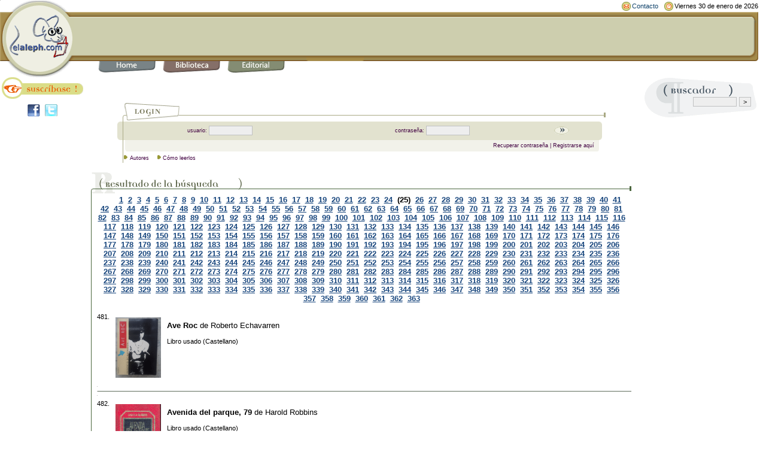

--- FILE ---
content_type: text/html;charset=ISO-8859-1
request_url: https://www.elaleph.com/libros_buscar.cfm?slt_categoria=810272&style=libro_usado&btn_buscar=968&qBuscar_cursor=481
body_size: 14832
content:












 









 



 



	
	
	
	
	
	



<!DOCTYPE HTML PUBLIC "-//W3C//DTD HTML 4.01 Transitional//EN" "http://www.w3.org/TR/html4/loose.dtd"> 
<html lang="es">
<head>

<script data-ad-client="ca-pub-2560428972905894" async src="https://pagead2.googlesyndication.com/pagead/js/adsbygoogle.js"></script>



<title> | elaleph.com | libros usados</title>
<meta http-equiv="Content-Type" content="text/html; charset=iso-8859-1">

<meta NAME="GENERATOR" Content="Soltec Consulting Group">
<meta name="description" content="P&aacute;gina del libro  en elaleph.com. Extenso cat&aacute;logo de libros antiguos y usados disponibles para todo el mundo.">
<meta name="keywords" content=", elaleph, libros, usados, antiguos, colecci&oacute;n, libro, usado, antiguo, libros usados, libros antiguos">
<meta name="author" content="elaleph.com">
<meta name="revisit" content="7 days">
<META NAME="GOOGLEBOT" CONTENT="NOODP"> 
<META NAME="ROBOTS" CONTENT="NOODP">

<link rel="shortcut icon" href="favicon.ico">
<base href="https://www.elaleph.com">



<meta property="og:title" content=""/>
<meta property="og:site_name" content="elaleph.com"/>





<link rel="stylesheet" href="formato.css" type="text/css">

<script language="JavaScript1.2" type="text/javascript" src="formato.js"></script>
<script language="JavaScript" type="text/javascript" src="funciones.js"></script>
<!-- fin Css y CSS via JS -->


<script>
  (function(i,s,o,g,r,a,m){i['GoogleAnalyticsObject']=r;i[r]=i[r]||function(){
  (i[r].q=i[r].q||[]).push(arguments)},i[r].l=1*new Date();a=s.createElement(o),
  m=s.getElementsByTagName(o)[0];a.async=1;a.src=g;m.parentNode.insertBefore(a,m)
  })(window,document,'script','https://www.google-analytics.com/analytics.js','ga');

  ga('create', 'UA-69903-1', 'auto');
  ga('send', 'pageview');

</script>








<!--Start of Zopim Live Chat Script-->
<script type="text/javascript">
window.$zopim||(function(d,s){var z=$zopim=function(c){z._.push(c)},$=z.s=
d.createElement(s),e=d.getElementsByTagName(s)[0];z.set=function(o){z.set.
_.push(o)};z._=[];z.set._=[];$.async=!0;$.setAttribute('charset','utf-8');
$.src='//v2.zopim.com/?20td9dXY3adovdgKqASOZ31z1B1vnbrK';z.t=+new Date;$.
type='text/javascript';e.parentNode.insertBefore($,e)})(document,'script');
</script>
<!--End of Zopim Live Chat Script-->





<meta name="viewport" content="width=device-width, initial-scale=1">

</head>




   <script type="text/javascript" language="JavaScript">
     document.write("<img src='https://www.elaleph.com/resolution.cfm?width=" + screen.width + "' width=1 height=1>");
   </script> 



 

<body bgcolor="FFFFFF" text="000000" leftmargin="0" topmargin="0" marginwidth="0" marginheight="0" link="19477E" vlink="19477E" alink="19477E">
<form>
<table width="99%" border="0" cellspacing="0" cellpadding="0">
	<tr><td width="124"><img src="images/logo_u.gif" width="124" height="128" alt="elaleph.com"></td>
	<td width="100%" valign="top"> 
	<table width="100%" border="0" cellspacing="0" cellpadding="0" align="right">
		<tr>  



		<td height="19" width="90%"></td>
		<td nowrap></td>
		<td nowrap></td>

		<td><img src="images/icon_contacto.gif" width="15" height="15" hspace="2"></td>
		<td nowrap><small><a href="contacto" class="lnktop">Contacto</a></small></td>
		<td>&nbsp;&nbsp;</td>
		<td><img src="images/icon_fecha.gif" width="15" height="15" hspace="2"></td>
		<td nowrap><small>	
	
		
		
		
		
		
		
		
		
		
		
		
		
		
		
       			
    		
		
		
       			
    		
		
		
		
		
		
       			Viernes 30 de enero de 2026
				
    		
		
		
		</small>
</td>
		</tr>
	</table>
	<table width="100%" border="0" cellspacing="0" cellpadding="0" bgcolor="CDCEAE">
		<tr> 
		<td background="images/barratop_u.gif" width="100%"><img src="images/barratop_u.gif" width="12" height="10"></td>
		<td><img src="images/terminaltop_u.gif" width="13" height="10"></td>
		</tr>
		<tr> 
		<td rowspan="2" bgcolor="CDCEAE" align="center" height="58">
							
							
								
								

<script type="text/javascript" language='JavaScript'>
document.write('<iframe name=afi468x60' + 
' src="https://www.netfilia.com/contenidos/insert.html?cmf=25318&con_capa=1&contenido=468x60&web=15122&p=52911032&id=hixG4dQ5VMd2s&url='+escape(location.href)+'"' + 
' width=468 height=60 frameBorder=no border=0 marginWidth=0 marginHeight=0 scrolling=no style="border-style:none;" >' + 
'</iframe>');</script>


								

							
						</td>
                        <td valign="top" background="images/terminal_mbg_u.gif" height="31"><img src="images/terminal_mtop_u.gif" width="13" height="8"></td>
                    </tr>
                    <tr> 
                        <td valign="bottom" background="images/terminal_mbg_u.gif" height="31"><img src="images/terminal_mbot_u.gif" width="13" height="10"></td>
                    </tr>
                </table>
<table width="100%" border="0" cellspacing="0" cellpadding="0">
	<tr> 
		<td background="images/barrabottom_u.gif"><img src="images/barrabottom_u.gif" width="40" height="10"></td>
		<td background="images/barrabottom_u.gif"><img src="images/barrabottom_u.gif" width="12" height="10"></td>
		<td><img src="images/barrabottom_u.gif" width="12" height="10"></td>
		<td background="images/barrabottom_u.gif"><img src="images/barrabottom_u.gif" width="12" height="10"></td>
		<td><img src="images/barrabottom_u.gif" width="12" height="10"></td>
		<td background="images/barrabottom_u.gif"><img src="images/barrabottom_u.gif" width="12" height="10"></td>
		<td><img src="images/barrabottom_u.gif" width="12" height="10"></td>
		<td background="images/barrabottom_u.gif"><img src="images/barrabottom_u.gif" width="12" height="10"></td>
		<td><img src="images/barrabottom_u.gif" width="12" height="10"></td>
		<td background="images/barrabottom_u.gif"><img src="images/barrahome_u.gif" width="96" height="10"></td>
		<td width="100%" background="images/barrabottom_u.gif"><img src="images/barrabottom_u.gif" width="12" height="10"></td>
		<td><img src="images/barraterminal_u.gif" width="13" height="10"></td>
	</tr>
	<tr> 
		<td>&nbsp;</td>
		<td valign="top"><a href="/"><img src="images/btop_home.gif" width="96" height="19" border="0" alt="Home" title="Inicio. Punto de partida para recorrer nuestro sitio."></a></td>
		<td valign="top">&nbsp;</td>
		<td valign="top"><a href="biblioteca.cfm"><img src="images/btop_biblioteca.gif" width="96" height="20" border="0" alt="Biblioteca" title="Biblioteca. Libros digitales en formato ePub y PDF para PC, Mac, iPad, Nook, Kobo, Kindle y demÃ¡s ereaders."></a></td>
		<td valign="top">&nbsp;</td>
		<td valign="top"><a href="editorial.cfm"><img src="images/btop_editorial.gif" width="96" height="20" border="0" alt="Editorial" title="Editorial. SecciÃ³n donde anunciamos las novedades editoriales que publicamos bajo nuestros sellos."></a></td>
		<td valign="top">&nbsp;</td>


			
		<td>&nbsp;</td>
		<td>&nbsp;</td>
	</tr>
</table>
		</td>
	</tr>
</table>
</form>

<table width="99%" border="0" cellspacing="0" cellpadding="0">
 <tr> 


	<td width="150" valign="top">



	<table width="150" border="0" cellspacing="0" cellpadding="0" bgcolor="FFFFFF" background="images/spacer.gif">
	<tr> 
		<td height="45" valign="top" bgcolor="FFFFFF"><a href="registracion_usuario.cfm"><img src="images/boton_suscribite.gif" width="150" height="36" alt="Â¡Suscr&iacute;base gratis!" title="Reg&iacute;strese para disfrutar de todos nuestros servicios." border="0"></a></td>
	</tr>
	<tr> 
		<td height="30" valign="top" bgcolor="FFFFFF"><center><a href="http://www.facebook.com/elalephcom?sk=wall" target="_blank"><img src="images/facebook.jpg" width="21" height="21" alt="P&aacute;gina de elaleph.com en Facebook" border="0"></a>&nbsp;&nbsp;<a href="http://www.twitter.com/elalephcom" target="_blank"><img src="images/twitter.jpg" width="21" height="21" alt="Cuenta de elaleph.com en Twitter" border="0"></a>&nbsp;&nbsp;<!-- Place this tag where you want the +1 button to render --><g:plusone size="medium" count="false" href="https://www.elaleph.com"></g:plusone></center></td>
	</tr>

	</table>





	</td>
	<td valign="top" width="100%">


 <p>



<style type="text/css">
<!--
.blancobold {  font-family: Arial, Helvetica, sans-serif; font-size: 12px; font-weight: bold; color: #FFFFFF; text-decoration: none}
.ap_tx1 {  font-family: Arial, Helvetica, sans-serif; font-size: 11px; font-weight: bold; color: CDCEAE;}
.ap_tx2 {  font-family: Arial, Helvetica, sans-serif; font-size: 11px; font-weight: bold; color: 6e6e6e; text-decoration: none}
.blancoboldsmall { font-family: Arial, Helvetica, sans-serif; font-size: 10px; font-weight: bold; color: #FFFFFF; text-decoration: none }
.blancoregular { font-family: Arial, Helvetica, sans-serif; font-size: 12px; font-weight: normal; color: #FFFFFF; text-decoration: none }
-->
</style>
 
 

	
	







 
  

 

	




<script language="JavaScript">
<!--
function MM_openBrWindow(theURL,winName,features) { //v2.0
  window.open(theURL,winName,features);
}
//-->
</script>
<SCRIPT language=javascript>
<!--
  function mOvr(src,clrOver) {
    if (!src.contains(event.fromElement)) {
	  src.style.cursor = 'hand';
	  src.bgColor = clrOver;
	}
  }
  function mOut(src,clrIn) {
	if (!src.contains(event.toElement)) {
	  src.style.cursor = 'default';
	  src.bgColor = clrIn;
	}
  }
  function mClk(src) {
    if(event.srcElement.tagName=='TD'){
	  src.children.tags('A')[0].click();
    }
  }
// -->	
</SCRIPT>

	        <br>


			
			

			
		
			
			
			

			
			
			
            <table width="90%" border="0" cellspacing="0" cellpadding="0" align="center">
                <tr> 
                    <td width="10"><img src="images/l_curva1.gif" width="10" height="32"></td>
                    <td background="images/l_bg_linealogin.gif" align="left"><img src="images/l_curva2.gif" width="7" height="32"><img src="images/login.gif" width="88" height="32"></td>
                    <td width="16"><img src="images/l_end.gif" width="16" height="32"></td>
                </tr>
                <tr> 
                    <td><img src="images/l_bordeizq1.gif" width="10" height="31"></td>
                    <td background="images/l_bgverde.gif" align="center"> 
                        <table border="0" cellspacing="0" cellpadding="0" class="txtlogin" width="90%">
							<script language = "JavaScript" type="text/javascript" src="/lucee/formtag-form.cfm"></script><script language = "JavaScript" type="text/javascript">
function _CF_checkCFForm_ir3u() { return lucee_form_ir3u.check();}

</script><form onsubmit="return lucee_form_ir3u.check();" name="CFForm_ir3u" action="/libros_buscar.cfm?slt_categoria=810272&style=libro_usado&btn_buscar=968&qBuscar_cursor=481" method="post">
                            <tr> 
                                <td class="txtlogin" align="right"><font color="400040">usuario:&nbsp;</font></td>
                                <td> 
                                    <input maxLength="50" size="10" width="100" name="login_username" type="text" class="formobj" value="">
                                </td>
                                <td class="txtlogin" align="right"><font color="400040">contrase&ntilde;a:&nbsp;</font></td>
                                <td> 
                                    <input maxLength="30" size="10" width="100" name="login_password" type="password" class="formobj">
                                </td>
                                <td width="30" align="left"> 
                                    <input type="image" border="0" name="Buscar2" src="images/boton_buscar_h.gif" width="25" height="14" alt="Ingresar">
                                </td>
                            </tr>
							</form><!-- name:CFForm_ir3u --><script>
lucee_form_ir3u=new LuceeForms('CFForm_ir3u',null);
lucee_form_ir3u.addInput('login_username',true,0,14,null,'Por favor ingrese el nombre de usuario',null,null,null,null,50);
lucee_form_ir3u.addInput('login_password',true,3,14,null,null,null,null,null,null,30);
</script> 
                        </table>
                    </td>
                    <td><img src="images/l_bordeder1.gif" width="16" height="31"></td>
                </tr>
                <tr> 
                    <td><img src="images/l_lineaV.gif" width="10" height="19"></td>
                    <td align="left" background="images/l_bgclaro.gif" class="txtlogin" valign="top"> 
                        <table width="100%" border="0" cellspacing="0" cellpadding="0">
                            <tr> 
                                <td width="7"><img src="images/l_bordeizq2.gif" width="7" height="19"></td>
                                <td width="100%" class="txtlogin" align="center"> 
                                    <div align="right"><font color="400040"><A href="email_password.cfm?style=libro_usado" target=_top class="txtlogin">Recuperar contrase&ntilde;a</a> | <A href="registracion_usuario.cfm?style=libro_usado"  target=_top class="txtlogin">Registrarse aqu&iacute;</a>&nbsp;</font></div>
                                </td>
                            </tr>
                        </table>
                    </td>
                    <td><img src="images/l_bordeder2.gif" width="16" height="19"></td>
                </tr>
                <tr> 
                    <td background="images/l_lineaV.gif"><img src="images/l_lineaV.gif" width="10" height="19"></td>
                    <td><img src="images/l_flecha.gif" width="7" height="9">&nbsp;<span class="txtlogin"><font color="400040"><a href="autores.cfm" class="txtlogin">Autores</a><img src="images/spacer_menu.gif" width="10" height="10">



<img src="images/l_flecha.gif" width="7" height="9">&nbsp;<a href="/libros_buscar.cfm?slt_categoria=810272&style=libro_usado&btn_buscar=968&qBuscar_cursor=481/#" onClick="MM_openBrWindow('popup.cfm','ventanita','width=400,height=510,scrollbars=yes'); return false" class="txtlogin">Cómo leerlos</a> </font></span></td>
                    <td></td>
                </tr>
            </table>    <br>
			
	



	

































	
	
		
		
				
		
			
				
				
				
				
					
					
						
						
						
						
						
						
						    


  









   		
		
	   		
		 	
 	



 


	


	  
	  
	  

	   

      <table width="100%" border="0" cellspacing="0" cellpadding="0" align="center">
        <tr> 
          <td valign="bottom" background="images/hline_bgtopbox_e.gif">
<img src="images/titlebox_resultadobusqueda_e.gif" width="215" height="39" alt="Resultado de la b&uacute;squeda"><img src="images/titlebox_terminal_e.gif" width="40" height="39"></td>
          <td valign="bottom" align="right" background="images/hline_bgtopbox_e.gif"><img src="images/hline_terminal_e.gif" width="11" height="39"></td>
          </td>
        </tr>
      </table>
	  <!--FIN TABLA TITULO RESULTADO DE LA BUSQUEDA -->
	  
	  
	  
	  <table width="100%" border="0" cellspacing="0" cellpadding="0" align="center" background="images/spacer.gif" > 
			 <tr> 
				
				<td valign="bottom" width="10" height="10" background="images/vline_box2_e.gif"><img src="images/spacer.gif" width="5" height="10"></td>
				<td valign="bottom" align="center">
					&nbsp;&nbsp;&nbsp;&nbsp;&nbsp;&nbsp;
					
					
					

				













	







    
	

    
	

    
	

    
	

    
	

    
	

    
	

    
	

    
	
		
		
			
		
	

    
	

    
	
		
		
			
		
	

    
	
		
		
	

    
	
		
		
			
		
	


	








	
	




	
	



	
		
			
				
				
					<a href="/libros_buscar.cfm?slt_categoria=810272&style=libro%5Fusado&btn_buscar=6&qBuscar_cursor=1"><b>1</b></a>&nbsp;				
				
			
		
			
				
				
					<a href="/libros_buscar.cfm?slt_categoria=810272&style=libro%5Fusado&btn_buscar=6&qBuscar_cursor=21"><b>2</b></a>&nbsp;				
				
			
		
			
				
				
					<a href="/libros_buscar.cfm?slt_categoria=810272&style=libro%5Fusado&btn_buscar=6&qBuscar_cursor=41"><b>3</b></a>&nbsp;				
				
			
		
			
				
				
					<a href="/libros_buscar.cfm?slt_categoria=810272&style=libro%5Fusado&btn_buscar=6&qBuscar_cursor=61"><b>4</b></a>&nbsp;				
				
			
		
			
				
				
					<a href="/libros_buscar.cfm?slt_categoria=810272&style=libro%5Fusado&btn_buscar=6&qBuscar_cursor=81"><b>5</b></a>&nbsp;				
				
			
		
			
				
				
					<a href="/libros_buscar.cfm?slt_categoria=810272&style=libro%5Fusado&btn_buscar=6&qBuscar_cursor=101"><b>6</b></a>&nbsp;				
				
			
		
			
				
				
					<a href="/libros_buscar.cfm?slt_categoria=810272&style=libro%5Fusado&btn_buscar=6&qBuscar_cursor=121"><b>7</b></a>&nbsp;				
				
			
		
			
				
				
					<a href="/libros_buscar.cfm?slt_categoria=810272&style=libro%5Fusado&btn_buscar=6&qBuscar_cursor=141"><b>8</b></a>&nbsp;				
				
			
		
			
				
				
					<a href="/libros_buscar.cfm?slt_categoria=810272&style=libro%5Fusado&btn_buscar=6&qBuscar_cursor=161"><b>9</b></a>&nbsp;				
				
			
		
			
				
				
					<a href="/libros_buscar.cfm?slt_categoria=810272&style=libro%5Fusado&btn_buscar=6&qBuscar_cursor=181"><b>10</b></a>&nbsp;				
				
			
		
			
				
				
					<a href="/libros_buscar.cfm?slt_categoria=810272&style=libro%5Fusado&btn_buscar=6&qBuscar_cursor=201"><b>11</b></a>&nbsp;				
				
			
		
			
				
				
					<a href="/libros_buscar.cfm?slt_categoria=810272&style=libro%5Fusado&btn_buscar=6&qBuscar_cursor=221"><b>12</b></a>&nbsp;				
				
			
		
			
				
				
					<a href="/libros_buscar.cfm?slt_categoria=810272&style=libro%5Fusado&btn_buscar=6&qBuscar_cursor=241"><b>13</b></a>&nbsp;				
				
			
		
			
				
				
					<a href="/libros_buscar.cfm?slt_categoria=810272&style=libro%5Fusado&btn_buscar=6&qBuscar_cursor=261"><b>14</b></a>&nbsp;				
				
			
		
			
				
				
					<a href="/libros_buscar.cfm?slt_categoria=810272&style=libro%5Fusado&btn_buscar=6&qBuscar_cursor=281"><b>15</b></a>&nbsp;				
				
			
		
			
				
				
					<a href="/libros_buscar.cfm?slt_categoria=810272&style=libro%5Fusado&btn_buscar=6&qBuscar_cursor=301"><b>16</b></a>&nbsp;				
				
			
		
			
				
				
					<a href="/libros_buscar.cfm?slt_categoria=810272&style=libro%5Fusado&btn_buscar=6&qBuscar_cursor=321"><b>17</b></a>&nbsp;				
				
			
		
			
				
				
					<a href="/libros_buscar.cfm?slt_categoria=810272&style=libro%5Fusado&btn_buscar=6&qBuscar_cursor=341"><b>18</b></a>&nbsp;				
				
			
		
			
				
				
					<a href="/libros_buscar.cfm?slt_categoria=810272&style=libro%5Fusado&btn_buscar=6&qBuscar_cursor=361"><b>19</b></a>&nbsp;				
				
			
		
			
				
				
					<a href="/libros_buscar.cfm?slt_categoria=810272&style=libro%5Fusado&btn_buscar=6&qBuscar_cursor=381"><b>20</b></a>&nbsp;				
				
			
		
			
				
				
					<a href="/libros_buscar.cfm?slt_categoria=810272&style=libro%5Fusado&btn_buscar=6&qBuscar_cursor=401"><b>21</b></a>&nbsp;				
				
			
		
			
				
				
					<a href="/libros_buscar.cfm?slt_categoria=810272&style=libro%5Fusado&btn_buscar=6&qBuscar_cursor=421"><b>22</b></a>&nbsp;				
				
			
		
			
				
				
					<a href="/libros_buscar.cfm?slt_categoria=810272&style=libro%5Fusado&btn_buscar=6&qBuscar_cursor=441"><b>23</b></a>&nbsp;				
				
			
		
			
				
				
					<a href="/libros_buscar.cfm?slt_categoria=810272&style=libro%5Fusado&btn_buscar=6&qBuscar_cursor=461"><b>24</b></a>&nbsp;				
				
			
		
			
				
				
					<b>(25)</b>&nbsp;
				
			
		
			
				
				
					<a href="/libros_buscar.cfm?slt_categoria=810272&style=libro%5Fusado&btn_buscar=6&qBuscar_cursor=501"><b>26</b></a>&nbsp;				
				
			
		
			
				
				
					<a href="/libros_buscar.cfm?slt_categoria=810272&style=libro%5Fusado&btn_buscar=6&qBuscar_cursor=521"><b>27</b></a>&nbsp;				
				
			
		
			
				
				
					<a href="/libros_buscar.cfm?slt_categoria=810272&style=libro%5Fusado&btn_buscar=6&qBuscar_cursor=541"><b>28</b></a>&nbsp;				
				
			
		
			
				
				
					<a href="/libros_buscar.cfm?slt_categoria=810272&style=libro%5Fusado&btn_buscar=6&qBuscar_cursor=561"><b>29</b></a>&nbsp;				
				
			
		
			
				
				
					<a href="/libros_buscar.cfm?slt_categoria=810272&style=libro%5Fusado&btn_buscar=6&qBuscar_cursor=581"><b>30</b></a>&nbsp;				
				
			
		
			
				
				
					<a href="/libros_buscar.cfm?slt_categoria=810272&style=libro%5Fusado&btn_buscar=6&qBuscar_cursor=601"><b>31</b></a>&nbsp;				
				
			
		
			
				
				
					<a href="/libros_buscar.cfm?slt_categoria=810272&style=libro%5Fusado&btn_buscar=6&qBuscar_cursor=621"><b>32</b></a>&nbsp;				
				
			
		
			
				
				
					<a href="/libros_buscar.cfm?slt_categoria=810272&style=libro%5Fusado&btn_buscar=6&qBuscar_cursor=641"><b>33</b></a>&nbsp;				
				
			
		
			
				
				
					<a href="/libros_buscar.cfm?slt_categoria=810272&style=libro%5Fusado&btn_buscar=6&qBuscar_cursor=661"><b>34</b></a>&nbsp;				
				
			
		
			
				
				
					<a href="/libros_buscar.cfm?slt_categoria=810272&style=libro%5Fusado&btn_buscar=6&qBuscar_cursor=681"><b>35</b></a>&nbsp;				
				
			
		
			
				
				
					<a href="/libros_buscar.cfm?slt_categoria=810272&style=libro%5Fusado&btn_buscar=6&qBuscar_cursor=701"><b>36</b></a>&nbsp;				
				
			
		
			
				
				
					<a href="/libros_buscar.cfm?slt_categoria=810272&style=libro%5Fusado&btn_buscar=6&qBuscar_cursor=721"><b>37</b></a>&nbsp;				
				
			
		
			
				
				
					<a href="/libros_buscar.cfm?slt_categoria=810272&style=libro%5Fusado&btn_buscar=6&qBuscar_cursor=741"><b>38</b></a>&nbsp;				
				
			
		
			
				
				
					<a href="/libros_buscar.cfm?slt_categoria=810272&style=libro%5Fusado&btn_buscar=6&qBuscar_cursor=761"><b>39</b></a>&nbsp;				
				
			
		
			
				
				
					<a href="/libros_buscar.cfm?slt_categoria=810272&style=libro%5Fusado&btn_buscar=6&qBuscar_cursor=781"><b>40</b></a>&nbsp;				
				
			
		
			
				
				
					<a href="/libros_buscar.cfm?slt_categoria=810272&style=libro%5Fusado&btn_buscar=6&qBuscar_cursor=801"><b>41</b></a>&nbsp;				
				
			
		
			
				
				
					<a href="/libros_buscar.cfm?slt_categoria=810272&style=libro%5Fusado&btn_buscar=6&qBuscar_cursor=821"><b>42</b></a>&nbsp;				
				
			
		
			
				
				
					<a href="/libros_buscar.cfm?slt_categoria=810272&style=libro%5Fusado&btn_buscar=6&qBuscar_cursor=841"><b>43</b></a>&nbsp;				
				
			
		
			
				
				
					<a href="/libros_buscar.cfm?slt_categoria=810272&style=libro%5Fusado&btn_buscar=6&qBuscar_cursor=861"><b>44</b></a>&nbsp;				
				
			
		
			
				
				
					<a href="/libros_buscar.cfm?slt_categoria=810272&style=libro%5Fusado&btn_buscar=6&qBuscar_cursor=881"><b>45</b></a>&nbsp;				
				
			
		
			
				
				
					<a href="/libros_buscar.cfm?slt_categoria=810272&style=libro%5Fusado&btn_buscar=6&qBuscar_cursor=901"><b>46</b></a>&nbsp;				
				
			
		
			
				
				
					<a href="/libros_buscar.cfm?slt_categoria=810272&style=libro%5Fusado&btn_buscar=6&qBuscar_cursor=921"><b>47</b></a>&nbsp;				
				
			
		
			
				
				
					<a href="/libros_buscar.cfm?slt_categoria=810272&style=libro%5Fusado&btn_buscar=6&qBuscar_cursor=941"><b>48</b></a>&nbsp;				
				
			
		
			
				
				
					<a href="/libros_buscar.cfm?slt_categoria=810272&style=libro%5Fusado&btn_buscar=6&qBuscar_cursor=961"><b>49</b></a>&nbsp;				
				
			
		
			
				
				
					<a href="/libros_buscar.cfm?slt_categoria=810272&style=libro%5Fusado&btn_buscar=6&qBuscar_cursor=981"><b>50</b></a>&nbsp;				
				
			
		
			
				
				
					<a href="/libros_buscar.cfm?slt_categoria=810272&style=libro%5Fusado&btn_buscar=6&qBuscar_cursor=1001"><b>51</b></a>&nbsp;				
				
			
		
			
				
				
					<a href="/libros_buscar.cfm?slt_categoria=810272&style=libro%5Fusado&btn_buscar=6&qBuscar_cursor=1021"><b>52</b></a>&nbsp;				
				
			
		
			
				
				
					<a href="/libros_buscar.cfm?slt_categoria=810272&style=libro%5Fusado&btn_buscar=6&qBuscar_cursor=1041"><b>53</b></a>&nbsp;				
				
			
		
			
				
				
					<a href="/libros_buscar.cfm?slt_categoria=810272&style=libro%5Fusado&btn_buscar=6&qBuscar_cursor=1061"><b>54</b></a>&nbsp;				
				
			
		
			
				
				
					<a href="/libros_buscar.cfm?slt_categoria=810272&style=libro%5Fusado&btn_buscar=6&qBuscar_cursor=1081"><b>55</b></a>&nbsp;				
				
			
		
			
				
				
					<a href="/libros_buscar.cfm?slt_categoria=810272&style=libro%5Fusado&btn_buscar=6&qBuscar_cursor=1101"><b>56</b></a>&nbsp;				
				
			
		
			
				
				
					<a href="/libros_buscar.cfm?slt_categoria=810272&style=libro%5Fusado&btn_buscar=6&qBuscar_cursor=1121"><b>57</b></a>&nbsp;				
				
			
		
			
				
				
					<a href="/libros_buscar.cfm?slt_categoria=810272&style=libro%5Fusado&btn_buscar=6&qBuscar_cursor=1141"><b>58</b></a>&nbsp;				
				
			
		
			
				
				
					<a href="/libros_buscar.cfm?slt_categoria=810272&style=libro%5Fusado&btn_buscar=6&qBuscar_cursor=1161"><b>59</b></a>&nbsp;				
				
			
		
			
				
				
					<a href="/libros_buscar.cfm?slt_categoria=810272&style=libro%5Fusado&btn_buscar=6&qBuscar_cursor=1181"><b>60</b></a>&nbsp;				
				
			
		
			
				
				
					<a href="/libros_buscar.cfm?slt_categoria=810272&style=libro%5Fusado&btn_buscar=6&qBuscar_cursor=1201"><b>61</b></a>&nbsp;				
				
			
		
			
				
				
					<a href="/libros_buscar.cfm?slt_categoria=810272&style=libro%5Fusado&btn_buscar=6&qBuscar_cursor=1221"><b>62</b></a>&nbsp;				
				
			
		
			
				
				
					<a href="/libros_buscar.cfm?slt_categoria=810272&style=libro%5Fusado&btn_buscar=6&qBuscar_cursor=1241"><b>63</b></a>&nbsp;				
				
			
		
			
				
				
					<a href="/libros_buscar.cfm?slt_categoria=810272&style=libro%5Fusado&btn_buscar=6&qBuscar_cursor=1261"><b>64</b></a>&nbsp;				
				
			
		
			
				
				
					<a href="/libros_buscar.cfm?slt_categoria=810272&style=libro%5Fusado&btn_buscar=6&qBuscar_cursor=1281"><b>65</b></a>&nbsp;				
				
			
		
			
				
				
					<a href="/libros_buscar.cfm?slt_categoria=810272&style=libro%5Fusado&btn_buscar=6&qBuscar_cursor=1301"><b>66</b></a>&nbsp;				
				
			
		
			
				
				
					<a href="/libros_buscar.cfm?slt_categoria=810272&style=libro%5Fusado&btn_buscar=6&qBuscar_cursor=1321"><b>67</b></a>&nbsp;				
				
			
		
			
				
				
					<a href="/libros_buscar.cfm?slt_categoria=810272&style=libro%5Fusado&btn_buscar=6&qBuscar_cursor=1341"><b>68</b></a>&nbsp;				
				
			
		
			
				
				
					<a href="/libros_buscar.cfm?slt_categoria=810272&style=libro%5Fusado&btn_buscar=6&qBuscar_cursor=1361"><b>69</b></a>&nbsp;				
				
			
		
			
				
				
					<a href="/libros_buscar.cfm?slt_categoria=810272&style=libro%5Fusado&btn_buscar=6&qBuscar_cursor=1381"><b>70</b></a>&nbsp;				
				
			
		
			
				
				
					<a href="/libros_buscar.cfm?slt_categoria=810272&style=libro%5Fusado&btn_buscar=6&qBuscar_cursor=1401"><b>71</b></a>&nbsp;				
				
			
		
			
				
				
					<a href="/libros_buscar.cfm?slt_categoria=810272&style=libro%5Fusado&btn_buscar=6&qBuscar_cursor=1421"><b>72</b></a>&nbsp;				
				
			
		
			
				
				
					<a href="/libros_buscar.cfm?slt_categoria=810272&style=libro%5Fusado&btn_buscar=6&qBuscar_cursor=1441"><b>73</b></a>&nbsp;				
				
			
		
			
				
				
					<a href="/libros_buscar.cfm?slt_categoria=810272&style=libro%5Fusado&btn_buscar=6&qBuscar_cursor=1461"><b>74</b></a>&nbsp;				
				
			
		
			
				
				
					<a href="/libros_buscar.cfm?slt_categoria=810272&style=libro%5Fusado&btn_buscar=6&qBuscar_cursor=1481"><b>75</b></a>&nbsp;				
				
			
		
			
				
				
					<a href="/libros_buscar.cfm?slt_categoria=810272&style=libro%5Fusado&btn_buscar=6&qBuscar_cursor=1501"><b>76</b></a>&nbsp;				
				
			
		
			
				
				
					<a href="/libros_buscar.cfm?slt_categoria=810272&style=libro%5Fusado&btn_buscar=6&qBuscar_cursor=1521"><b>77</b></a>&nbsp;				
				
			
		
			
				
				
					<a href="/libros_buscar.cfm?slt_categoria=810272&style=libro%5Fusado&btn_buscar=6&qBuscar_cursor=1541"><b>78</b></a>&nbsp;				
				
			
		
			
				
				
					<a href="/libros_buscar.cfm?slt_categoria=810272&style=libro%5Fusado&btn_buscar=6&qBuscar_cursor=1561"><b>79</b></a>&nbsp;				
				
			
		
			
				
				
					<a href="/libros_buscar.cfm?slt_categoria=810272&style=libro%5Fusado&btn_buscar=6&qBuscar_cursor=1581"><b>80</b></a>&nbsp;				
				
			
		
			
				
				
					<a href="/libros_buscar.cfm?slt_categoria=810272&style=libro%5Fusado&btn_buscar=6&qBuscar_cursor=1601"><b>81</b></a>&nbsp;				
				
			
		
			
				
				
					<a href="/libros_buscar.cfm?slt_categoria=810272&style=libro%5Fusado&btn_buscar=6&qBuscar_cursor=1621"><b>82</b></a>&nbsp;				
				
			
		
			
				
				
					<a href="/libros_buscar.cfm?slt_categoria=810272&style=libro%5Fusado&btn_buscar=6&qBuscar_cursor=1641"><b>83</b></a>&nbsp;				
				
			
		
			
				
				
					<a href="/libros_buscar.cfm?slt_categoria=810272&style=libro%5Fusado&btn_buscar=6&qBuscar_cursor=1661"><b>84</b></a>&nbsp;				
				
			
		
			
				
				
					<a href="/libros_buscar.cfm?slt_categoria=810272&style=libro%5Fusado&btn_buscar=6&qBuscar_cursor=1681"><b>85</b></a>&nbsp;				
				
			
		
			
				
				
					<a href="/libros_buscar.cfm?slt_categoria=810272&style=libro%5Fusado&btn_buscar=6&qBuscar_cursor=1701"><b>86</b></a>&nbsp;				
				
			
		
			
				
				
					<a href="/libros_buscar.cfm?slt_categoria=810272&style=libro%5Fusado&btn_buscar=6&qBuscar_cursor=1721"><b>87</b></a>&nbsp;				
				
			
		
			
				
				
					<a href="/libros_buscar.cfm?slt_categoria=810272&style=libro%5Fusado&btn_buscar=6&qBuscar_cursor=1741"><b>88</b></a>&nbsp;				
				
			
		
			
				
				
					<a href="/libros_buscar.cfm?slt_categoria=810272&style=libro%5Fusado&btn_buscar=6&qBuscar_cursor=1761"><b>89</b></a>&nbsp;				
				
			
		
			
				
				
					<a href="/libros_buscar.cfm?slt_categoria=810272&style=libro%5Fusado&btn_buscar=6&qBuscar_cursor=1781"><b>90</b></a>&nbsp;				
				
			
		
			
				
				
					<a href="/libros_buscar.cfm?slt_categoria=810272&style=libro%5Fusado&btn_buscar=6&qBuscar_cursor=1801"><b>91</b></a>&nbsp;				
				
			
		
			
				
				
					<a href="/libros_buscar.cfm?slt_categoria=810272&style=libro%5Fusado&btn_buscar=6&qBuscar_cursor=1821"><b>92</b></a>&nbsp;				
				
			
		
			
				
				
					<a href="/libros_buscar.cfm?slt_categoria=810272&style=libro%5Fusado&btn_buscar=6&qBuscar_cursor=1841"><b>93</b></a>&nbsp;				
				
			
		
			
				
				
					<a href="/libros_buscar.cfm?slt_categoria=810272&style=libro%5Fusado&btn_buscar=6&qBuscar_cursor=1861"><b>94</b></a>&nbsp;				
				
			
		
			
				
				
					<a href="/libros_buscar.cfm?slt_categoria=810272&style=libro%5Fusado&btn_buscar=6&qBuscar_cursor=1881"><b>95</b></a>&nbsp;				
				
			
		
			
				
				
					<a href="/libros_buscar.cfm?slt_categoria=810272&style=libro%5Fusado&btn_buscar=6&qBuscar_cursor=1901"><b>96</b></a>&nbsp;				
				
			
		
			
				
				
					<a href="/libros_buscar.cfm?slt_categoria=810272&style=libro%5Fusado&btn_buscar=6&qBuscar_cursor=1921"><b>97</b></a>&nbsp;				
				
			
		
			
				
				
					<a href="/libros_buscar.cfm?slt_categoria=810272&style=libro%5Fusado&btn_buscar=6&qBuscar_cursor=1941"><b>98</b></a>&nbsp;				
				
			
		
			
				
				
					<a href="/libros_buscar.cfm?slt_categoria=810272&style=libro%5Fusado&btn_buscar=6&qBuscar_cursor=1961"><b>99</b></a>&nbsp;				
				
			
		
			
				
				
					<a href="/libros_buscar.cfm?slt_categoria=810272&style=libro%5Fusado&btn_buscar=6&qBuscar_cursor=1981"><b>100</b></a>&nbsp;				
				
			
		
			
				
				
					<a href="/libros_buscar.cfm?slt_categoria=810272&style=libro%5Fusado&btn_buscar=6&qBuscar_cursor=2001"><b>101</b></a>&nbsp;				
				
			
		
			
				
				
					<a href="/libros_buscar.cfm?slt_categoria=810272&style=libro%5Fusado&btn_buscar=6&qBuscar_cursor=2021"><b>102</b></a>&nbsp;				
				
			
		
			
				
				
					<a href="/libros_buscar.cfm?slt_categoria=810272&style=libro%5Fusado&btn_buscar=6&qBuscar_cursor=2041"><b>103</b></a>&nbsp;				
				
			
		
			
				
				
					<a href="/libros_buscar.cfm?slt_categoria=810272&style=libro%5Fusado&btn_buscar=6&qBuscar_cursor=2061"><b>104</b></a>&nbsp;				
				
			
		
			
				
				
					<a href="/libros_buscar.cfm?slt_categoria=810272&style=libro%5Fusado&btn_buscar=6&qBuscar_cursor=2081"><b>105</b></a>&nbsp;				
				
			
		
			
				
				
					<a href="/libros_buscar.cfm?slt_categoria=810272&style=libro%5Fusado&btn_buscar=6&qBuscar_cursor=2101"><b>106</b></a>&nbsp;				
				
			
		
			
				
				
					<a href="/libros_buscar.cfm?slt_categoria=810272&style=libro%5Fusado&btn_buscar=6&qBuscar_cursor=2121"><b>107</b></a>&nbsp;				
				
			
		
			
				
				
					<a href="/libros_buscar.cfm?slt_categoria=810272&style=libro%5Fusado&btn_buscar=6&qBuscar_cursor=2141"><b>108</b></a>&nbsp;				
				
			
		
			
				
				
					<a href="/libros_buscar.cfm?slt_categoria=810272&style=libro%5Fusado&btn_buscar=6&qBuscar_cursor=2161"><b>109</b></a>&nbsp;				
				
			
		
			
				
				
					<a href="/libros_buscar.cfm?slt_categoria=810272&style=libro%5Fusado&btn_buscar=6&qBuscar_cursor=2181"><b>110</b></a>&nbsp;				
				
			
		
			
				
				
					<a href="/libros_buscar.cfm?slt_categoria=810272&style=libro%5Fusado&btn_buscar=6&qBuscar_cursor=2201"><b>111</b></a>&nbsp;				
				
			
		
			
				
				
					<a href="/libros_buscar.cfm?slt_categoria=810272&style=libro%5Fusado&btn_buscar=6&qBuscar_cursor=2221"><b>112</b></a>&nbsp;				
				
			
		
			
				
				
					<a href="/libros_buscar.cfm?slt_categoria=810272&style=libro%5Fusado&btn_buscar=6&qBuscar_cursor=2241"><b>113</b></a>&nbsp;				
				
			
		
			
				
				
					<a href="/libros_buscar.cfm?slt_categoria=810272&style=libro%5Fusado&btn_buscar=6&qBuscar_cursor=2261"><b>114</b></a>&nbsp;				
				
			
		
			
				
				
					<a href="/libros_buscar.cfm?slt_categoria=810272&style=libro%5Fusado&btn_buscar=6&qBuscar_cursor=2281"><b>115</b></a>&nbsp;				
				
			
		
			
				
				
					<a href="/libros_buscar.cfm?slt_categoria=810272&style=libro%5Fusado&btn_buscar=6&qBuscar_cursor=2301"><b>116</b></a>&nbsp;				
				
			
		
			
				
				
					<a href="/libros_buscar.cfm?slt_categoria=810272&style=libro%5Fusado&btn_buscar=6&qBuscar_cursor=2321"><b>117</b></a>&nbsp;				
				
			
		
			
				
				
					<a href="/libros_buscar.cfm?slt_categoria=810272&style=libro%5Fusado&btn_buscar=6&qBuscar_cursor=2341"><b>118</b></a>&nbsp;				
				
			
		
			
				
				
					<a href="/libros_buscar.cfm?slt_categoria=810272&style=libro%5Fusado&btn_buscar=6&qBuscar_cursor=2361"><b>119</b></a>&nbsp;				
				
			
		
			
				
				
					<a href="/libros_buscar.cfm?slt_categoria=810272&style=libro%5Fusado&btn_buscar=6&qBuscar_cursor=2381"><b>120</b></a>&nbsp;				
				
			
		
			
				
				
					<a href="/libros_buscar.cfm?slt_categoria=810272&style=libro%5Fusado&btn_buscar=6&qBuscar_cursor=2401"><b>121</b></a>&nbsp;				
				
			
		
			
				
				
					<a href="/libros_buscar.cfm?slt_categoria=810272&style=libro%5Fusado&btn_buscar=6&qBuscar_cursor=2421"><b>122</b></a>&nbsp;				
				
			
		
			
				
				
					<a href="/libros_buscar.cfm?slt_categoria=810272&style=libro%5Fusado&btn_buscar=6&qBuscar_cursor=2441"><b>123</b></a>&nbsp;				
				
			
		
			
				
				
					<a href="/libros_buscar.cfm?slt_categoria=810272&style=libro%5Fusado&btn_buscar=6&qBuscar_cursor=2461"><b>124</b></a>&nbsp;				
				
			
		
			
				
				
					<a href="/libros_buscar.cfm?slt_categoria=810272&style=libro%5Fusado&btn_buscar=6&qBuscar_cursor=2481"><b>125</b></a>&nbsp;				
				
			
		
			
				
				
					<a href="/libros_buscar.cfm?slt_categoria=810272&style=libro%5Fusado&btn_buscar=6&qBuscar_cursor=2501"><b>126</b></a>&nbsp;				
				
			
		
			
				
				
					<a href="/libros_buscar.cfm?slt_categoria=810272&style=libro%5Fusado&btn_buscar=6&qBuscar_cursor=2521"><b>127</b></a>&nbsp;				
				
			
		
			
				
				
					<a href="/libros_buscar.cfm?slt_categoria=810272&style=libro%5Fusado&btn_buscar=6&qBuscar_cursor=2541"><b>128</b></a>&nbsp;				
				
			
		
			
				
				
					<a href="/libros_buscar.cfm?slt_categoria=810272&style=libro%5Fusado&btn_buscar=6&qBuscar_cursor=2561"><b>129</b></a>&nbsp;				
				
			
		
			
				
				
					<a href="/libros_buscar.cfm?slt_categoria=810272&style=libro%5Fusado&btn_buscar=6&qBuscar_cursor=2581"><b>130</b></a>&nbsp;				
				
			
		
			
				
				
					<a href="/libros_buscar.cfm?slt_categoria=810272&style=libro%5Fusado&btn_buscar=6&qBuscar_cursor=2601"><b>131</b></a>&nbsp;				
				
			
		
			
				
				
					<a href="/libros_buscar.cfm?slt_categoria=810272&style=libro%5Fusado&btn_buscar=6&qBuscar_cursor=2621"><b>132</b></a>&nbsp;				
				
			
		
			
				
				
					<a href="/libros_buscar.cfm?slt_categoria=810272&style=libro%5Fusado&btn_buscar=6&qBuscar_cursor=2641"><b>133</b></a>&nbsp;				
				
			
		
			
				
				
					<a href="/libros_buscar.cfm?slt_categoria=810272&style=libro%5Fusado&btn_buscar=6&qBuscar_cursor=2661"><b>134</b></a>&nbsp;				
				
			
		
			
				
				
					<a href="/libros_buscar.cfm?slt_categoria=810272&style=libro%5Fusado&btn_buscar=6&qBuscar_cursor=2681"><b>135</b></a>&nbsp;				
				
			
		
			
				
				
					<a href="/libros_buscar.cfm?slt_categoria=810272&style=libro%5Fusado&btn_buscar=6&qBuscar_cursor=2701"><b>136</b></a>&nbsp;				
				
			
		
			
				
				
					<a href="/libros_buscar.cfm?slt_categoria=810272&style=libro%5Fusado&btn_buscar=6&qBuscar_cursor=2721"><b>137</b></a>&nbsp;				
				
			
		
			
				
				
					<a href="/libros_buscar.cfm?slt_categoria=810272&style=libro%5Fusado&btn_buscar=6&qBuscar_cursor=2741"><b>138</b></a>&nbsp;				
				
			
		
			
				
				
					<a href="/libros_buscar.cfm?slt_categoria=810272&style=libro%5Fusado&btn_buscar=6&qBuscar_cursor=2761"><b>139</b></a>&nbsp;				
				
			
		
			
				
				
					<a href="/libros_buscar.cfm?slt_categoria=810272&style=libro%5Fusado&btn_buscar=6&qBuscar_cursor=2781"><b>140</b></a>&nbsp;				
				
			
		
			
				
				
					<a href="/libros_buscar.cfm?slt_categoria=810272&style=libro%5Fusado&btn_buscar=6&qBuscar_cursor=2801"><b>141</b></a>&nbsp;				
				
			
		
			
				
				
					<a href="/libros_buscar.cfm?slt_categoria=810272&style=libro%5Fusado&btn_buscar=6&qBuscar_cursor=2821"><b>142</b></a>&nbsp;				
				
			
		
			
				
				
					<a href="/libros_buscar.cfm?slt_categoria=810272&style=libro%5Fusado&btn_buscar=6&qBuscar_cursor=2841"><b>143</b></a>&nbsp;				
				
			
		
			
				
				
					<a href="/libros_buscar.cfm?slt_categoria=810272&style=libro%5Fusado&btn_buscar=6&qBuscar_cursor=2861"><b>144</b></a>&nbsp;				
				
			
		
			
				
				
					<a href="/libros_buscar.cfm?slt_categoria=810272&style=libro%5Fusado&btn_buscar=6&qBuscar_cursor=2881"><b>145</b></a>&nbsp;				
				
			
		
			
				
				
					<a href="/libros_buscar.cfm?slt_categoria=810272&style=libro%5Fusado&btn_buscar=6&qBuscar_cursor=2901"><b>146</b></a>&nbsp;				
				
			
		
			
				
				
					<a href="/libros_buscar.cfm?slt_categoria=810272&style=libro%5Fusado&btn_buscar=6&qBuscar_cursor=2921"><b>147</b></a>&nbsp;				
				
			
		
			
				
				
					<a href="/libros_buscar.cfm?slt_categoria=810272&style=libro%5Fusado&btn_buscar=6&qBuscar_cursor=2941"><b>148</b></a>&nbsp;				
				
			
		
			
				
				
					<a href="/libros_buscar.cfm?slt_categoria=810272&style=libro%5Fusado&btn_buscar=6&qBuscar_cursor=2961"><b>149</b></a>&nbsp;				
				
			
		
			
				
				
					<a href="/libros_buscar.cfm?slt_categoria=810272&style=libro%5Fusado&btn_buscar=6&qBuscar_cursor=2981"><b>150</b></a>&nbsp;				
				
			
		
			
				
				
					<a href="/libros_buscar.cfm?slt_categoria=810272&style=libro%5Fusado&btn_buscar=6&qBuscar_cursor=3001"><b>151</b></a>&nbsp;				
				
			
		
			
				
				
					<a href="/libros_buscar.cfm?slt_categoria=810272&style=libro%5Fusado&btn_buscar=6&qBuscar_cursor=3021"><b>152</b></a>&nbsp;				
				
			
		
			
				
				
					<a href="/libros_buscar.cfm?slt_categoria=810272&style=libro%5Fusado&btn_buscar=6&qBuscar_cursor=3041"><b>153</b></a>&nbsp;				
				
			
		
			
				
				
					<a href="/libros_buscar.cfm?slt_categoria=810272&style=libro%5Fusado&btn_buscar=6&qBuscar_cursor=3061"><b>154</b></a>&nbsp;				
				
			
		
			
				
				
					<a href="/libros_buscar.cfm?slt_categoria=810272&style=libro%5Fusado&btn_buscar=6&qBuscar_cursor=3081"><b>155</b></a>&nbsp;				
				
			
		
			
				
				
					<a href="/libros_buscar.cfm?slt_categoria=810272&style=libro%5Fusado&btn_buscar=6&qBuscar_cursor=3101"><b>156</b></a>&nbsp;				
				
			
		
			
				
				
					<a href="/libros_buscar.cfm?slt_categoria=810272&style=libro%5Fusado&btn_buscar=6&qBuscar_cursor=3121"><b>157</b></a>&nbsp;				
				
			
		
			
				
				
					<a href="/libros_buscar.cfm?slt_categoria=810272&style=libro%5Fusado&btn_buscar=6&qBuscar_cursor=3141"><b>158</b></a>&nbsp;				
				
			
		
			
				
				
					<a href="/libros_buscar.cfm?slt_categoria=810272&style=libro%5Fusado&btn_buscar=6&qBuscar_cursor=3161"><b>159</b></a>&nbsp;				
				
			
		
			
				
				
					<a href="/libros_buscar.cfm?slt_categoria=810272&style=libro%5Fusado&btn_buscar=6&qBuscar_cursor=3181"><b>160</b></a>&nbsp;				
				
			
		
			
				
				
					<a href="/libros_buscar.cfm?slt_categoria=810272&style=libro%5Fusado&btn_buscar=6&qBuscar_cursor=3201"><b>161</b></a>&nbsp;				
				
			
		
			
				
				
					<a href="/libros_buscar.cfm?slt_categoria=810272&style=libro%5Fusado&btn_buscar=6&qBuscar_cursor=3221"><b>162</b></a>&nbsp;				
				
			
		
			
				
				
					<a href="/libros_buscar.cfm?slt_categoria=810272&style=libro%5Fusado&btn_buscar=6&qBuscar_cursor=3241"><b>163</b></a>&nbsp;				
				
			
		
			
				
				
					<a href="/libros_buscar.cfm?slt_categoria=810272&style=libro%5Fusado&btn_buscar=6&qBuscar_cursor=3261"><b>164</b></a>&nbsp;				
				
			
		
			
				
				
					<a href="/libros_buscar.cfm?slt_categoria=810272&style=libro%5Fusado&btn_buscar=6&qBuscar_cursor=3281"><b>165</b></a>&nbsp;				
				
			
		
			
				
				
					<a href="/libros_buscar.cfm?slt_categoria=810272&style=libro%5Fusado&btn_buscar=6&qBuscar_cursor=3301"><b>166</b></a>&nbsp;				
				
			
		
			
				
				
					<a href="/libros_buscar.cfm?slt_categoria=810272&style=libro%5Fusado&btn_buscar=6&qBuscar_cursor=3321"><b>167</b></a>&nbsp;				
				
			
		
			
				
				
					<a href="/libros_buscar.cfm?slt_categoria=810272&style=libro%5Fusado&btn_buscar=6&qBuscar_cursor=3341"><b>168</b></a>&nbsp;				
				
			
		
			
				
				
					<a href="/libros_buscar.cfm?slt_categoria=810272&style=libro%5Fusado&btn_buscar=6&qBuscar_cursor=3361"><b>169</b></a>&nbsp;				
				
			
		
			
				
				
					<a href="/libros_buscar.cfm?slt_categoria=810272&style=libro%5Fusado&btn_buscar=6&qBuscar_cursor=3381"><b>170</b></a>&nbsp;				
				
			
		
			
				
				
					<a href="/libros_buscar.cfm?slt_categoria=810272&style=libro%5Fusado&btn_buscar=6&qBuscar_cursor=3401"><b>171</b></a>&nbsp;				
				
			
		
			
				
				
					<a href="/libros_buscar.cfm?slt_categoria=810272&style=libro%5Fusado&btn_buscar=6&qBuscar_cursor=3421"><b>172</b></a>&nbsp;				
				
			
		
			
				
				
					<a href="/libros_buscar.cfm?slt_categoria=810272&style=libro%5Fusado&btn_buscar=6&qBuscar_cursor=3441"><b>173</b></a>&nbsp;				
				
			
		
			
				
				
					<a href="/libros_buscar.cfm?slt_categoria=810272&style=libro%5Fusado&btn_buscar=6&qBuscar_cursor=3461"><b>174</b></a>&nbsp;				
				
			
		
			
				
				
					<a href="/libros_buscar.cfm?slt_categoria=810272&style=libro%5Fusado&btn_buscar=6&qBuscar_cursor=3481"><b>175</b></a>&nbsp;				
				
			
		
			
				
				
					<a href="/libros_buscar.cfm?slt_categoria=810272&style=libro%5Fusado&btn_buscar=6&qBuscar_cursor=3501"><b>176</b></a>&nbsp;				
				
			
		
			
				
				
					<a href="/libros_buscar.cfm?slt_categoria=810272&style=libro%5Fusado&btn_buscar=6&qBuscar_cursor=3521"><b>177</b></a>&nbsp;				
				
			
		
			
				
				
					<a href="/libros_buscar.cfm?slt_categoria=810272&style=libro%5Fusado&btn_buscar=6&qBuscar_cursor=3541"><b>178</b></a>&nbsp;				
				
			
		
			
				
				
					<a href="/libros_buscar.cfm?slt_categoria=810272&style=libro%5Fusado&btn_buscar=6&qBuscar_cursor=3561"><b>179</b></a>&nbsp;				
				
			
		
			
				
				
					<a href="/libros_buscar.cfm?slt_categoria=810272&style=libro%5Fusado&btn_buscar=6&qBuscar_cursor=3581"><b>180</b></a>&nbsp;				
				
			
		
			
				
				
					<a href="/libros_buscar.cfm?slt_categoria=810272&style=libro%5Fusado&btn_buscar=6&qBuscar_cursor=3601"><b>181</b></a>&nbsp;				
				
			
		
			
				
				
					<a href="/libros_buscar.cfm?slt_categoria=810272&style=libro%5Fusado&btn_buscar=6&qBuscar_cursor=3621"><b>182</b></a>&nbsp;				
				
			
		
			
				
				
					<a href="/libros_buscar.cfm?slt_categoria=810272&style=libro%5Fusado&btn_buscar=6&qBuscar_cursor=3641"><b>183</b></a>&nbsp;				
				
			
		
			
				
				
					<a href="/libros_buscar.cfm?slt_categoria=810272&style=libro%5Fusado&btn_buscar=6&qBuscar_cursor=3661"><b>184</b></a>&nbsp;				
				
			
		
			
				
				
					<a href="/libros_buscar.cfm?slt_categoria=810272&style=libro%5Fusado&btn_buscar=6&qBuscar_cursor=3681"><b>185</b></a>&nbsp;				
				
			
		
			
				
				
					<a href="/libros_buscar.cfm?slt_categoria=810272&style=libro%5Fusado&btn_buscar=6&qBuscar_cursor=3701"><b>186</b></a>&nbsp;				
				
			
		
			
				
				
					<a href="/libros_buscar.cfm?slt_categoria=810272&style=libro%5Fusado&btn_buscar=6&qBuscar_cursor=3721"><b>187</b></a>&nbsp;				
				
			
		
			
				
				
					<a href="/libros_buscar.cfm?slt_categoria=810272&style=libro%5Fusado&btn_buscar=6&qBuscar_cursor=3741"><b>188</b></a>&nbsp;				
				
			
		
			
				
				
					<a href="/libros_buscar.cfm?slt_categoria=810272&style=libro%5Fusado&btn_buscar=6&qBuscar_cursor=3761"><b>189</b></a>&nbsp;				
				
			
		
			
				
				
					<a href="/libros_buscar.cfm?slt_categoria=810272&style=libro%5Fusado&btn_buscar=6&qBuscar_cursor=3781"><b>190</b></a>&nbsp;				
				
			
		
			
				
				
					<a href="/libros_buscar.cfm?slt_categoria=810272&style=libro%5Fusado&btn_buscar=6&qBuscar_cursor=3801"><b>191</b></a>&nbsp;				
				
			
		
			
				
				
					<a href="/libros_buscar.cfm?slt_categoria=810272&style=libro%5Fusado&btn_buscar=6&qBuscar_cursor=3821"><b>192</b></a>&nbsp;				
				
			
		
			
				
				
					<a href="/libros_buscar.cfm?slt_categoria=810272&style=libro%5Fusado&btn_buscar=6&qBuscar_cursor=3841"><b>193</b></a>&nbsp;				
				
			
		
			
				
				
					<a href="/libros_buscar.cfm?slt_categoria=810272&style=libro%5Fusado&btn_buscar=6&qBuscar_cursor=3861"><b>194</b></a>&nbsp;				
				
			
		
			
				
				
					<a href="/libros_buscar.cfm?slt_categoria=810272&style=libro%5Fusado&btn_buscar=6&qBuscar_cursor=3881"><b>195</b></a>&nbsp;				
				
			
		
			
				
				
					<a href="/libros_buscar.cfm?slt_categoria=810272&style=libro%5Fusado&btn_buscar=6&qBuscar_cursor=3901"><b>196</b></a>&nbsp;				
				
			
		
			
				
				
					<a href="/libros_buscar.cfm?slt_categoria=810272&style=libro%5Fusado&btn_buscar=6&qBuscar_cursor=3921"><b>197</b></a>&nbsp;				
				
			
		
			
				
				
					<a href="/libros_buscar.cfm?slt_categoria=810272&style=libro%5Fusado&btn_buscar=6&qBuscar_cursor=3941"><b>198</b></a>&nbsp;				
				
			
		
			
				
				
					<a href="/libros_buscar.cfm?slt_categoria=810272&style=libro%5Fusado&btn_buscar=6&qBuscar_cursor=3961"><b>199</b></a>&nbsp;				
				
			
		
			
				
				
					<a href="/libros_buscar.cfm?slt_categoria=810272&style=libro%5Fusado&btn_buscar=6&qBuscar_cursor=3981"><b>200</b></a>&nbsp;				
				
			
		
			
				
				
					<a href="/libros_buscar.cfm?slt_categoria=810272&style=libro%5Fusado&btn_buscar=6&qBuscar_cursor=4001"><b>201</b></a>&nbsp;				
				
			
		
			
				
				
					<a href="/libros_buscar.cfm?slt_categoria=810272&style=libro%5Fusado&btn_buscar=6&qBuscar_cursor=4021"><b>202</b></a>&nbsp;				
				
			
		
			
				
				
					<a href="/libros_buscar.cfm?slt_categoria=810272&style=libro%5Fusado&btn_buscar=6&qBuscar_cursor=4041"><b>203</b></a>&nbsp;				
				
			
		
			
				
				
					<a href="/libros_buscar.cfm?slt_categoria=810272&style=libro%5Fusado&btn_buscar=6&qBuscar_cursor=4061"><b>204</b></a>&nbsp;				
				
			
		
			
				
				
					<a href="/libros_buscar.cfm?slt_categoria=810272&style=libro%5Fusado&btn_buscar=6&qBuscar_cursor=4081"><b>205</b></a>&nbsp;				
				
			
		
			
				
				
					<a href="/libros_buscar.cfm?slt_categoria=810272&style=libro%5Fusado&btn_buscar=6&qBuscar_cursor=4101"><b>206</b></a>&nbsp;				
				
			
		
			
				
				
					<a href="/libros_buscar.cfm?slt_categoria=810272&style=libro%5Fusado&btn_buscar=6&qBuscar_cursor=4121"><b>207</b></a>&nbsp;				
				
			
		
			
				
				
					<a href="/libros_buscar.cfm?slt_categoria=810272&style=libro%5Fusado&btn_buscar=6&qBuscar_cursor=4141"><b>208</b></a>&nbsp;				
				
			
		
			
				
				
					<a href="/libros_buscar.cfm?slt_categoria=810272&style=libro%5Fusado&btn_buscar=6&qBuscar_cursor=4161"><b>209</b></a>&nbsp;				
				
			
		
			
				
				
					<a href="/libros_buscar.cfm?slt_categoria=810272&style=libro%5Fusado&btn_buscar=6&qBuscar_cursor=4181"><b>210</b></a>&nbsp;				
				
			
		
			
				
				
					<a href="/libros_buscar.cfm?slt_categoria=810272&style=libro%5Fusado&btn_buscar=6&qBuscar_cursor=4201"><b>211</b></a>&nbsp;				
				
			
		
			
				
				
					<a href="/libros_buscar.cfm?slt_categoria=810272&style=libro%5Fusado&btn_buscar=6&qBuscar_cursor=4221"><b>212</b></a>&nbsp;				
				
			
		
			
				
				
					<a href="/libros_buscar.cfm?slt_categoria=810272&style=libro%5Fusado&btn_buscar=6&qBuscar_cursor=4241"><b>213</b></a>&nbsp;				
				
			
		
			
				
				
					<a href="/libros_buscar.cfm?slt_categoria=810272&style=libro%5Fusado&btn_buscar=6&qBuscar_cursor=4261"><b>214</b></a>&nbsp;				
				
			
		
			
				
				
					<a href="/libros_buscar.cfm?slt_categoria=810272&style=libro%5Fusado&btn_buscar=6&qBuscar_cursor=4281"><b>215</b></a>&nbsp;				
				
			
		
			
				
				
					<a href="/libros_buscar.cfm?slt_categoria=810272&style=libro%5Fusado&btn_buscar=6&qBuscar_cursor=4301"><b>216</b></a>&nbsp;				
				
			
		
			
				
				
					<a href="/libros_buscar.cfm?slt_categoria=810272&style=libro%5Fusado&btn_buscar=6&qBuscar_cursor=4321"><b>217</b></a>&nbsp;				
				
			
		
			
				
				
					<a href="/libros_buscar.cfm?slt_categoria=810272&style=libro%5Fusado&btn_buscar=6&qBuscar_cursor=4341"><b>218</b></a>&nbsp;				
				
			
		
			
				
				
					<a href="/libros_buscar.cfm?slt_categoria=810272&style=libro%5Fusado&btn_buscar=6&qBuscar_cursor=4361"><b>219</b></a>&nbsp;				
				
			
		
			
				
				
					<a href="/libros_buscar.cfm?slt_categoria=810272&style=libro%5Fusado&btn_buscar=6&qBuscar_cursor=4381"><b>220</b></a>&nbsp;				
				
			
		
			
				
				
					<a href="/libros_buscar.cfm?slt_categoria=810272&style=libro%5Fusado&btn_buscar=6&qBuscar_cursor=4401"><b>221</b></a>&nbsp;				
				
			
		
			
				
				
					<a href="/libros_buscar.cfm?slt_categoria=810272&style=libro%5Fusado&btn_buscar=6&qBuscar_cursor=4421"><b>222</b></a>&nbsp;				
				
			
		
			
				
				
					<a href="/libros_buscar.cfm?slt_categoria=810272&style=libro%5Fusado&btn_buscar=6&qBuscar_cursor=4441"><b>223</b></a>&nbsp;				
				
			
		
			
				
				
					<a href="/libros_buscar.cfm?slt_categoria=810272&style=libro%5Fusado&btn_buscar=6&qBuscar_cursor=4461"><b>224</b></a>&nbsp;				
				
			
		
			
				
				
					<a href="/libros_buscar.cfm?slt_categoria=810272&style=libro%5Fusado&btn_buscar=6&qBuscar_cursor=4481"><b>225</b></a>&nbsp;				
				
			
		
			
				
				
					<a href="/libros_buscar.cfm?slt_categoria=810272&style=libro%5Fusado&btn_buscar=6&qBuscar_cursor=4501"><b>226</b></a>&nbsp;				
				
			
		
			
				
				
					<a href="/libros_buscar.cfm?slt_categoria=810272&style=libro%5Fusado&btn_buscar=6&qBuscar_cursor=4521"><b>227</b></a>&nbsp;				
				
			
		
			
				
				
					<a href="/libros_buscar.cfm?slt_categoria=810272&style=libro%5Fusado&btn_buscar=6&qBuscar_cursor=4541"><b>228</b></a>&nbsp;				
				
			
		
			
				
				
					<a href="/libros_buscar.cfm?slt_categoria=810272&style=libro%5Fusado&btn_buscar=6&qBuscar_cursor=4561"><b>229</b></a>&nbsp;				
				
			
		
			
				
				
					<a href="/libros_buscar.cfm?slt_categoria=810272&style=libro%5Fusado&btn_buscar=6&qBuscar_cursor=4581"><b>230</b></a>&nbsp;				
				
			
		
			
				
				
					<a href="/libros_buscar.cfm?slt_categoria=810272&style=libro%5Fusado&btn_buscar=6&qBuscar_cursor=4601"><b>231</b></a>&nbsp;				
				
			
		
			
				
				
					<a href="/libros_buscar.cfm?slt_categoria=810272&style=libro%5Fusado&btn_buscar=6&qBuscar_cursor=4621"><b>232</b></a>&nbsp;				
				
			
		
			
				
				
					<a href="/libros_buscar.cfm?slt_categoria=810272&style=libro%5Fusado&btn_buscar=6&qBuscar_cursor=4641"><b>233</b></a>&nbsp;				
				
			
		
			
				
				
					<a href="/libros_buscar.cfm?slt_categoria=810272&style=libro%5Fusado&btn_buscar=6&qBuscar_cursor=4661"><b>234</b></a>&nbsp;				
				
			
		
			
				
				
					<a href="/libros_buscar.cfm?slt_categoria=810272&style=libro%5Fusado&btn_buscar=6&qBuscar_cursor=4681"><b>235</b></a>&nbsp;				
				
			
		
			
				
				
					<a href="/libros_buscar.cfm?slt_categoria=810272&style=libro%5Fusado&btn_buscar=6&qBuscar_cursor=4701"><b>236</b></a>&nbsp;				
				
			
		
			
				
				
					<a href="/libros_buscar.cfm?slt_categoria=810272&style=libro%5Fusado&btn_buscar=6&qBuscar_cursor=4721"><b>237</b></a>&nbsp;				
				
			
		
			
				
				
					<a href="/libros_buscar.cfm?slt_categoria=810272&style=libro%5Fusado&btn_buscar=6&qBuscar_cursor=4741"><b>238</b></a>&nbsp;				
				
			
		
			
				
				
					<a href="/libros_buscar.cfm?slt_categoria=810272&style=libro%5Fusado&btn_buscar=6&qBuscar_cursor=4761"><b>239</b></a>&nbsp;				
				
			
		
			
				
				
					<a href="/libros_buscar.cfm?slt_categoria=810272&style=libro%5Fusado&btn_buscar=6&qBuscar_cursor=4781"><b>240</b></a>&nbsp;				
				
			
		
			
				
				
					<a href="/libros_buscar.cfm?slt_categoria=810272&style=libro%5Fusado&btn_buscar=6&qBuscar_cursor=4801"><b>241</b></a>&nbsp;				
				
			
		
			
				
				
					<a href="/libros_buscar.cfm?slt_categoria=810272&style=libro%5Fusado&btn_buscar=6&qBuscar_cursor=4821"><b>242</b></a>&nbsp;				
				
			
		
			
				
				
					<a href="/libros_buscar.cfm?slt_categoria=810272&style=libro%5Fusado&btn_buscar=6&qBuscar_cursor=4841"><b>243</b></a>&nbsp;				
				
			
		
			
				
				
					<a href="/libros_buscar.cfm?slt_categoria=810272&style=libro%5Fusado&btn_buscar=6&qBuscar_cursor=4861"><b>244</b></a>&nbsp;				
				
			
		
			
				
				
					<a href="/libros_buscar.cfm?slt_categoria=810272&style=libro%5Fusado&btn_buscar=6&qBuscar_cursor=4881"><b>245</b></a>&nbsp;				
				
			
		
			
				
				
					<a href="/libros_buscar.cfm?slt_categoria=810272&style=libro%5Fusado&btn_buscar=6&qBuscar_cursor=4901"><b>246</b></a>&nbsp;				
				
			
		
			
				
				
					<a href="/libros_buscar.cfm?slt_categoria=810272&style=libro%5Fusado&btn_buscar=6&qBuscar_cursor=4921"><b>247</b></a>&nbsp;				
				
			
		
			
				
				
					<a href="/libros_buscar.cfm?slt_categoria=810272&style=libro%5Fusado&btn_buscar=6&qBuscar_cursor=4941"><b>248</b></a>&nbsp;				
				
			
		
			
				
				
					<a href="/libros_buscar.cfm?slt_categoria=810272&style=libro%5Fusado&btn_buscar=6&qBuscar_cursor=4961"><b>249</b></a>&nbsp;				
				
			
		
			
				
				
					<a href="/libros_buscar.cfm?slt_categoria=810272&style=libro%5Fusado&btn_buscar=6&qBuscar_cursor=4981"><b>250</b></a>&nbsp;				
				
			
		
			
				
				
					<a href="/libros_buscar.cfm?slt_categoria=810272&style=libro%5Fusado&btn_buscar=6&qBuscar_cursor=5001"><b>251</b></a>&nbsp;				
				
			
		
			
				
				
					<a href="/libros_buscar.cfm?slt_categoria=810272&style=libro%5Fusado&btn_buscar=6&qBuscar_cursor=5021"><b>252</b></a>&nbsp;				
				
			
		
			
				
				
					<a href="/libros_buscar.cfm?slt_categoria=810272&style=libro%5Fusado&btn_buscar=6&qBuscar_cursor=5041"><b>253</b></a>&nbsp;				
				
			
		
			
				
				
					<a href="/libros_buscar.cfm?slt_categoria=810272&style=libro%5Fusado&btn_buscar=6&qBuscar_cursor=5061"><b>254</b></a>&nbsp;				
				
			
		
			
				
				
					<a href="/libros_buscar.cfm?slt_categoria=810272&style=libro%5Fusado&btn_buscar=6&qBuscar_cursor=5081"><b>255</b></a>&nbsp;				
				
			
		
			
				
				
					<a href="/libros_buscar.cfm?slt_categoria=810272&style=libro%5Fusado&btn_buscar=6&qBuscar_cursor=5101"><b>256</b></a>&nbsp;				
				
			
		
			
				
				
					<a href="/libros_buscar.cfm?slt_categoria=810272&style=libro%5Fusado&btn_buscar=6&qBuscar_cursor=5121"><b>257</b></a>&nbsp;				
				
			
		
			
				
				
					<a href="/libros_buscar.cfm?slt_categoria=810272&style=libro%5Fusado&btn_buscar=6&qBuscar_cursor=5141"><b>258</b></a>&nbsp;				
				
			
		
			
				
				
					<a href="/libros_buscar.cfm?slt_categoria=810272&style=libro%5Fusado&btn_buscar=6&qBuscar_cursor=5161"><b>259</b></a>&nbsp;				
				
			
		
			
				
				
					<a href="/libros_buscar.cfm?slt_categoria=810272&style=libro%5Fusado&btn_buscar=6&qBuscar_cursor=5181"><b>260</b></a>&nbsp;				
				
			
		
			
				
				
					<a href="/libros_buscar.cfm?slt_categoria=810272&style=libro%5Fusado&btn_buscar=6&qBuscar_cursor=5201"><b>261</b></a>&nbsp;				
				
			
		
			
				
				
					<a href="/libros_buscar.cfm?slt_categoria=810272&style=libro%5Fusado&btn_buscar=6&qBuscar_cursor=5221"><b>262</b></a>&nbsp;				
				
			
		
			
				
				
					<a href="/libros_buscar.cfm?slt_categoria=810272&style=libro%5Fusado&btn_buscar=6&qBuscar_cursor=5241"><b>263</b></a>&nbsp;				
				
			
		
			
				
				
					<a href="/libros_buscar.cfm?slt_categoria=810272&style=libro%5Fusado&btn_buscar=6&qBuscar_cursor=5261"><b>264</b></a>&nbsp;				
				
			
		
			
				
				
					<a href="/libros_buscar.cfm?slt_categoria=810272&style=libro%5Fusado&btn_buscar=6&qBuscar_cursor=5281"><b>265</b></a>&nbsp;				
				
			
		
			
				
				
					<a href="/libros_buscar.cfm?slt_categoria=810272&style=libro%5Fusado&btn_buscar=6&qBuscar_cursor=5301"><b>266</b></a>&nbsp;				
				
			
		
			
				
				
					<a href="/libros_buscar.cfm?slt_categoria=810272&style=libro%5Fusado&btn_buscar=6&qBuscar_cursor=5321"><b>267</b></a>&nbsp;				
				
			
		
			
				
				
					<a href="/libros_buscar.cfm?slt_categoria=810272&style=libro%5Fusado&btn_buscar=6&qBuscar_cursor=5341"><b>268</b></a>&nbsp;				
				
			
		
			
				
				
					<a href="/libros_buscar.cfm?slt_categoria=810272&style=libro%5Fusado&btn_buscar=6&qBuscar_cursor=5361"><b>269</b></a>&nbsp;				
				
			
		
			
				
				
					<a href="/libros_buscar.cfm?slt_categoria=810272&style=libro%5Fusado&btn_buscar=6&qBuscar_cursor=5381"><b>270</b></a>&nbsp;				
				
			
		
			
				
				
					<a href="/libros_buscar.cfm?slt_categoria=810272&style=libro%5Fusado&btn_buscar=6&qBuscar_cursor=5401"><b>271</b></a>&nbsp;				
				
			
		
			
				
				
					<a href="/libros_buscar.cfm?slt_categoria=810272&style=libro%5Fusado&btn_buscar=6&qBuscar_cursor=5421"><b>272</b></a>&nbsp;				
				
			
		
			
				
				
					<a href="/libros_buscar.cfm?slt_categoria=810272&style=libro%5Fusado&btn_buscar=6&qBuscar_cursor=5441"><b>273</b></a>&nbsp;				
				
			
		
			
				
				
					<a href="/libros_buscar.cfm?slt_categoria=810272&style=libro%5Fusado&btn_buscar=6&qBuscar_cursor=5461"><b>274</b></a>&nbsp;				
				
			
		
			
				
				
					<a href="/libros_buscar.cfm?slt_categoria=810272&style=libro%5Fusado&btn_buscar=6&qBuscar_cursor=5481"><b>275</b></a>&nbsp;				
				
			
		
			
				
				
					<a href="/libros_buscar.cfm?slt_categoria=810272&style=libro%5Fusado&btn_buscar=6&qBuscar_cursor=5501"><b>276</b></a>&nbsp;				
				
			
		
			
				
				
					<a href="/libros_buscar.cfm?slt_categoria=810272&style=libro%5Fusado&btn_buscar=6&qBuscar_cursor=5521"><b>277</b></a>&nbsp;				
				
			
		
			
				
				
					<a href="/libros_buscar.cfm?slt_categoria=810272&style=libro%5Fusado&btn_buscar=6&qBuscar_cursor=5541"><b>278</b></a>&nbsp;				
				
			
		
			
				
				
					<a href="/libros_buscar.cfm?slt_categoria=810272&style=libro%5Fusado&btn_buscar=6&qBuscar_cursor=5561"><b>279</b></a>&nbsp;				
				
			
		
			
				
				
					<a href="/libros_buscar.cfm?slt_categoria=810272&style=libro%5Fusado&btn_buscar=6&qBuscar_cursor=5581"><b>280</b></a>&nbsp;				
				
			
		
			
				
				
					<a href="/libros_buscar.cfm?slt_categoria=810272&style=libro%5Fusado&btn_buscar=6&qBuscar_cursor=5601"><b>281</b></a>&nbsp;				
				
			
		
			
				
				
					<a href="/libros_buscar.cfm?slt_categoria=810272&style=libro%5Fusado&btn_buscar=6&qBuscar_cursor=5621"><b>282</b></a>&nbsp;				
				
			
		
			
				
				
					<a href="/libros_buscar.cfm?slt_categoria=810272&style=libro%5Fusado&btn_buscar=6&qBuscar_cursor=5641"><b>283</b></a>&nbsp;				
				
			
		
			
				
				
					<a href="/libros_buscar.cfm?slt_categoria=810272&style=libro%5Fusado&btn_buscar=6&qBuscar_cursor=5661"><b>284</b></a>&nbsp;				
				
			
		
			
				
				
					<a href="/libros_buscar.cfm?slt_categoria=810272&style=libro%5Fusado&btn_buscar=6&qBuscar_cursor=5681"><b>285</b></a>&nbsp;				
				
			
		
			
				
				
					<a href="/libros_buscar.cfm?slt_categoria=810272&style=libro%5Fusado&btn_buscar=6&qBuscar_cursor=5701"><b>286</b></a>&nbsp;				
				
			
		
			
				
				
					<a href="/libros_buscar.cfm?slt_categoria=810272&style=libro%5Fusado&btn_buscar=6&qBuscar_cursor=5721"><b>287</b></a>&nbsp;				
				
			
		
			
				
				
					<a href="/libros_buscar.cfm?slt_categoria=810272&style=libro%5Fusado&btn_buscar=6&qBuscar_cursor=5741"><b>288</b></a>&nbsp;				
				
			
		
			
				
				
					<a href="/libros_buscar.cfm?slt_categoria=810272&style=libro%5Fusado&btn_buscar=6&qBuscar_cursor=5761"><b>289</b></a>&nbsp;				
				
			
		
			
				
				
					<a href="/libros_buscar.cfm?slt_categoria=810272&style=libro%5Fusado&btn_buscar=6&qBuscar_cursor=5781"><b>290</b></a>&nbsp;				
				
			
		
			
				
				
					<a href="/libros_buscar.cfm?slt_categoria=810272&style=libro%5Fusado&btn_buscar=6&qBuscar_cursor=5801"><b>291</b></a>&nbsp;				
				
			
		
			
				
				
					<a href="/libros_buscar.cfm?slt_categoria=810272&style=libro%5Fusado&btn_buscar=6&qBuscar_cursor=5821"><b>292</b></a>&nbsp;				
				
			
		
			
				
				
					<a href="/libros_buscar.cfm?slt_categoria=810272&style=libro%5Fusado&btn_buscar=6&qBuscar_cursor=5841"><b>293</b></a>&nbsp;				
				
			
		
			
				
				
					<a href="/libros_buscar.cfm?slt_categoria=810272&style=libro%5Fusado&btn_buscar=6&qBuscar_cursor=5861"><b>294</b></a>&nbsp;				
				
			
		
			
				
				
					<a href="/libros_buscar.cfm?slt_categoria=810272&style=libro%5Fusado&btn_buscar=6&qBuscar_cursor=5881"><b>295</b></a>&nbsp;				
				
			
		
			
				
				
					<a href="/libros_buscar.cfm?slt_categoria=810272&style=libro%5Fusado&btn_buscar=6&qBuscar_cursor=5901"><b>296</b></a>&nbsp;				
				
			
		
			
				
				
					<a href="/libros_buscar.cfm?slt_categoria=810272&style=libro%5Fusado&btn_buscar=6&qBuscar_cursor=5921"><b>297</b></a>&nbsp;				
				
			
		
			
				
				
					<a href="/libros_buscar.cfm?slt_categoria=810272&style=libro%5Fusado&btn_buscar=6&qBuscar_cursor=5941"><b>298</b></a>&nbsp;				
				
			
		
			
				
				
					<a href="/libros_buscar.cfm?slt_categoria=810272&style=libro%5Fusado&btn_buscar=6&qBuscar_cursor=5961"><b>299</b></a>&nbsp;				
				
			
		
			
				
				
					<a href="/libros_buscar.cfm?slt_categoria=810272&style=libro%5Fusado&btn_buscar=6&qBuscar_cursor=5981"><b>300</b></a>&nbsp;				
				
			
		
			
				
				
					<a href="/libros_buscar.cfm?slt_categoria=810272&style=libro%5Fusado&btn_buscar=6&qBuscar_cursor=6001"><b>301</b></a>&nbsp;				
				
			
		
			
				
				
					<a href="/libros_buscar.cfm?slt_categoria=810272&style=libro%5Fusado&btn_buscar=6&qBuscar_cursor=6021"><b>302</b></a>&nbsp;				
				
			
		
			
				
				
					<a href="/libros_buscar.cfm?slt_categoria=810272&style=libro%5Fusado&btn_buscar=6&qBuscar_cursor=6041"><b>303</b></a>&nbsp;				
				
			
		
			
				
				
					<a href="/libros_buscar.cfm?slt_categoria=810272&style=libro%5Fusado&btn_buscar=6&qBuscar_cursor=6061"><b>304</b></a>&nbsp;				
				
			
		
			
				
				
					<a href="/libros_buscar.cfm?slt_categoria=810272&style=libro%5Fusado&btn_buscar=6&qBuscar_cursor=6081"><b>305</b></a>&nbsp;				
				
			
		
			
				
				
					<a href="/libros_buscar.cfm?slt_categoria=810272&style=libro%5Fusado&btn_buscar=6&qBuscar_cursor=6101"><b>306</b></a>&nbsp;				
				
			
		
			
				
				
					<a href="/libros_buscar.cfm?slt_categoria=810272&style=libro%5Fusado&btn_buscar=6&qBuscar_cursor=6121"><b>307</b></a>&nbsp;				
				
			
		
			
				
				
					<a href="/libros_buscar.cfm?slt_categoria=810272&style=libro%5Fusado&btn_buscar=6&qBuscar_cursor=6141"><b>308</b></a>&nbsp;				
				
			
		
			
				
				
					<a href="/libros_buscar.cfm?slt_categoria=810272&style=libro%5Fusado&btn_buscar=6&qBuscar_cursor=6161"><b>309</b></a>&nbsp;				
				
			
		
			
				
				
					<a href="/libros_buscar.cfm?slt_categoria=810272&style=libro%5Fusado&btn_buscar=6&qBuscar_cursor=6181"><b>310</b></a>&nbsp;				
				
			
		
			
				
				
					<a href="/libros_buscar.cfm?slt_categoria=810272&style=libro%5Fusado&btn_buscar=6&qBuscar_cursor=6201"><b>311</b></a>&nbsp;				
				
			
		
			
				
				
					<a href="/libros_buscar.cfm?slt_categoria=810272&style=libro%5Fusado&btn_buscar=6&qBuscar_cursor=6221"><b>312</b></a>&nbsp;				
				
			
		
			
				
				
					<a href="/libros_buscar.cfm?slt_categoria=810272&style=libro%5Fusado&btn_buscar=6&qBuscar_cursor=6241"><b>313</b></a>&nbsp;				
				
			
		
			
				
				
					<a href="/libros_buscar.cfm?slt_categoria=810272&style=libro%5Fusado&btn_buscar=6&qBuscar_cursor=6261"><b>314</b></a>&nbsp;				
				
			
		
			
				
				
					<a href="/libros_buscar.cfm?slt_categoria=810272&style=libro%5Fusado&btn_buscar=6&qBuscar_cursor=6281"><b>315</b></a>&nbsp;				
				
			
		
			
				
				
					<a href="/libros_buscar.cfm?slt_categoria=810272&style=libro%5Fusado&btn_buscar=6&qBuscar_cursor=6301"><b>316</b></a>&nbsp;				
				
			
		
			
				
				
					<a href="/libros_buscar.cfm?slt_categoria=810272&style=libro%5Fusado&btn_buscar=6&qBuscar_cursor=6321"><b>317</b></a>&nbsp;				
				
			
		
			
				
				
					<a href="/libros_buscar.cfm?slt_categoria=810272&style=libro%5Fusado&btn_buscar=6&qBuscar_cursor=6341"><b>318</b></a>&nbsp;				
				
			
		
			
				
				
					<a href="/libros_buscar.cfm?slt_categoria=810272&style=libro%5Fusado&btn_buscar=6&qBuscar_cursor=6361"><b>319</b></a>&nbsp;				
				
			
		
			
				
				
					<a href="/libros_buscar.cfm?slt_categoria=810272&style=libro%5Fusado&btn_buscar=6&qBuscar_cursor=6381"><b>320</b></a>&nbsp;				
				
			
		
			
				
				
					<a href="/libros_buscar.cfm?slt_categoria=810272&style=libro%5Fusado&btn_buscar=6&qBuscar_cursor=6401"><b>321</b></a>&nbsp;				
				
			
		
			
				
				
					<a href="/libros_buscar.cfm?slt_categoria=810272&style=libro%5Fusado&btn_buscar=6&qBuscar_cursor=6421"><b>322</b></a>&nbsp;				
				
			
		
			
				
				
					<a href="/libros_buscar.cfm?slt_categoria=810272&style=libro%5Fusado&btn_buscar=6&qBuscar_cursor=6441"><b>323</b></a>&nbsp;				
				
			
		
			
				
				
					<a href="/libros_buscar.cfm?slt_categoria=810272&style=libro%5Fusado&btn_buscar=6&qBuscar_cursor=6461"><b>324</b></a>&nbsp;				
				
			
		
			
				
				
					<a href="/libros_buscar.cfm?slt_categoria=810272&style=libro%5Fusado&btn_buscar=6&qBuscar_cursor=6481"><b>325</b></a>&nbsp;				
				
			
		
			
				
				
					<a href="/libros_buscar.cfm?slt_categoria=810272&style=libro%5Fusado&btn_buscar=6&qBuscar_cursor=6501"><b>326</b></a>&nbsp;				
				
			
		
			
				
				
					<a href="/libros_buscar.cfm?slt_categoria=810272&style=libro%5Fusado&btn_buscar=6&qBuscar_cursor=6521"><b>327</b></a>&nbsp;				
				
			
		
			
				
				
					<a href="/libros_buscar.cfm?slt_categoria=810272&style=libro%5Fusado&btn_buscar=6&qBuscar_cursor=6541"><b>328</b></a>&nbsp;				
				
			
		
			
				
				
					<a href="/libros_buscar.cfm?slt_categoria=810272&style=libro%5Fusado&btn_buscar=6&qBuscar_cursor=6561"><b>329</b></a>&nbsp;				
				
			
		
			
				
				
					<a href="/libros_buscar.cfm?slt_categoria=810272&style=libro%5Fusado&btn_buscar=6&qBuscar_cursor=6581"><b>330</b></a>&nbsp;				
				
			
		
			
				
				
					<a href="/libros_buscar.cfm?slt_categoria=810272&style=libro%5Fusado&btn_buscar=6&qBuscar_cursor=6601"><b>331</b></a>&nbsp;				
				
			
		
			
				
				
					<a href="/libros_buscar.cfm?slt_categoria=810272&style=libro%5Fusado&btn_buscar=6&qBuscar_cursor=6621"><b>332</b></a>&nbsp;				
				
			
		
			
				
				
					<a href="/libros_buscar.cfm?slt_categoria=810272&style=libro%5Fusado&btn_buscar=6&qBuscar_cursor=6641"><b>333</b></a>&nbsp;				
				
			
		
			
				
				
					<a href="/libros_buscar.cfm?slt_categoria=810272&style=libro%5Fusado&btn_buscar=6&qBuscar_cursor=6661"><b>334</b></a>&nbsp;				
				
			
		
			
				
				
					<a href="/libros_buscar.cfm?slt_categoria=810272&style=libro%5Fusado&btn_buscar=6&qBuscar_cursor=6681"><b>335</b></a>&nbsp;				
				
			
		
			
				
				
					<a href="/libros_buscar.cfm?slt_categoria=810272&style=libro%5Fusado&btn_buscar=6&qBuscar_cursor=6701"><b>336</b></a>&nbsp;				
				
			
		
			
				
				
					<a href="/libros_buscar.cfm?slt_categoria=810272&style=libro%5Fusado&btn_buscar=6&qBuscar_cursor=6721"><b>337</b></a>&nbsp;				
				
			
		
			
				
				
					<a href="/libros_buscar.cfm?slt_categoria=810272&style=libro%5Fusado&btn_buscar=6&qBuscar_cursor=6741"><b>338</b></a>&nbsp;				
				
			
		
			
				
				
					<a href="/libros_buscar.cfm?slt_categoria=810272&style=libro%5Fusado&btn_buscar=6&qBuscar_cursor=6761"><b>339</b></a>&nbsp;				
				
			
		
			
				
				
					<a href="/libros_buscar.cfm?slt_categoria=810272&style=libro%5Fusado&btn_buscar=6&qBuscar_cursor=6781"><b>340</b></a>&nbsp;				
				
			
		
			
				
				
					<a href="/libros_buscar.cfm?slt_categoria=810272&style=libro%5Fusado&btn_buscar=6&qBuscar_cursor=6801"><b>341</b></a>&nbsp;				
				
			
		
			
				
				
					<a href="/libros_buscar.cfm?slt_categoria=810272&style=libro%5Fusado&btn_buscar=6&qBuscar_cursor=6821"><b>342</b></a>&nbsp;				
				
			
		
			
				
				
					<a href="/libros_buscar.cfm?slt_categoria=810272&style=libro%5Fusado&btn_buscar=6&qBuscar_cursor=6841"><b>343</b></a>&nbsp;				
				
			
		
			
				
				
					<a href="/libros_buscar.cfm?slt_categoria=810272&style=libro%5Fusado&btn_buscar=6&qBuscar_cursor=6861"><b>344</b></a>&nbsp;				
				
			
		
			
				
				
					<a href="/libros_buscar.cfm?slt_categoria=810272&style=libro%5Fusado&btn_buscar=6&qBuscar_cursor=6881"><b>345</b></a>&nbsp;				
				
			
		
			
				
				
					<a href="/libros_buscar.cfm?slt_categoria=810272&style=libro%5Fusado&btn_buscar=6&qBuscar_cursor=6901"><b>346</b></a>&nbsp;				
				
			
		
			
				
				
					<a href="/libros_buscar.cfm?slt_categoria=810272&style=libro%5Fusado&btn_buscar=6&qBuscar_cursor=6921"><b>347</b></a>&nbsp;				
				
			
		
			
				
				
					<a href="/libros_buscar.cfm?slt_categoria=810272&style=libro%5Fusado&btn_buscar=6&qBuscar_cursor=6941"><b>348</b></a>&nbsp;				
				
			
		
			
				
				
					<a href="/libros_buscar.cfm?slt_categoria=810272&style=libro%5Fusado&btn_buscar=6&qBuscar_cursor=6961"><b>349</b></a>&nbsp;				
				
			
		
			
				
				
					<a href="/libros_buscar.cfm?slt_categoria=810272&style=libro%5Fusado&btn_buscar=6&qBuscar_cursor=6981"><b>350</b></a>&nbsp;				
				
			
		
			
				
				
					<a href="/libros_buscar.cfm?slt_categoria=810272&style=libro%5Fusado&btn_buscar=6&qBuscar_cursor=7001"><b>351</b></a>&nbsp;				
				
			
		
			
				
				
					<a href="/libros_buscar.cfm?slt_categoria=810272&style=libro%5Fusado&btn_buscar=6&qBuscar_cursor=7021"><b>352</b></a>&nbsp;				
				
			
		
			
				
				
					<a href="/libros_buscar.cfm?slt_categoria=810272&style=libro%5Fusado&btn_buscar=6&qBuscar_cursor=7041"><b>353</b></a>&nbsp;				
				
			
		
			
				
				
					<a href="/libros_buscar.cfm?slt_categoria=810272&style=libro%5Fusado&btn_buscar=6&qBuscar_cursor=7061"><b>354</b></a>&nbsp;				
				
			
		
			
				
				
					<a href="/libros_buscar.cfm?slt_categoria=810272&style=libro%5Fusado&btn_buscar=6&qBuscar_cursor=7081"><b>355</b></a>&nbsp;				
				
			
		
			
				
				
					<a href="/libros_buscar.cfm?slt_categoria=810272&style=libro%5Fusado&btn_buscar=6&qBuscar_cursor=7101"><b>356</b></a>&nbsp;				
				
			
		
			
				
				
					<a href="/libros_buscar.cfm?slt_categoria=810272&style=libro%5Fusado&btn_buscar=6&qBuscar_cursor=7121"><b>357</b></a>&nbsp;				
				
			
		
			
				
				
					<a href="/libros_buscar.cfm?slt_categoria=810272&style=libro%5Fusado&btn_buscar=6&qBuscar_cursor=7141"><b>358</b></a>&nbsp;				
				
			
		
			
				
				
					<a href="/libros_buscar.cfm?slt_categoria=810272&style=libro%5Fusado&btn_buscar=6&qBuscar_cursor=7161"><b>359</b></a>&nbsp;				
				
			
		
			
				
				
					<a href="/libros_buscar.cfm?slt_categoria=810272&style=libro%5Fusado&btn_buscar=6&qBuscar_cursor=7181"><b>360</b></a>&nbsp;				
				
			
		
			
				
				
					<a href="/libros_buscar.cfm?slt_categoria=810272&style=libro%5Fusado&btn_buscar=6&qBuscar_cursor=7201"><b>361</b></a>&nbsp;				
				
			
		
			
				
				
					<a href="/libros_buscar.cfm?slt_categoria=810272&style=libro%5Fusado&btn_buscar=6&qBuscar_cursor=7221"><b>362</b></a>&nbsp;				
				
			
		
			
				
				
					<a href="/libros_buscar.cfm?slt_categoria=810272&style=libro%5Fusado&btn_buscar=6&qBuscar_cursor=7241"><b>363</b></a>&nbsp;				
				
			
		
	



				<br>&nbsp;<br></td>
				<td><img src="images/spacer.gif" width="5" height="10"></td>
              </tr>
            </table>

      <table width="100%" border="0" cellspacing="0" cellpadding="0" align="center"> 
        <tr valign="top"> 
		
          <td background="images/vline_box_e.gif"><img src="images/vline_box_e.gif" width="10" height="80"></td>
		
          <td width="100%">
		  <!--FIN TABLA CON EL RESULTADO DE LA BUSQUEDA HEADER-->

		   <table width="100%" border="0" cellspacing="2" cellpadding="0">


    
	
		 	 
			
	




	
		
	
	
	
			
	















































	
	
	
	
	
	
	
	
	
	
	
	
	
	
	
	
	
	




		




              <tr> 
		<td width="50" valign="top"><small>481.</small></td>
                <td width="96" align="left"> 
						
								<a href="https://www.elaleph.com/libro-usado/Ave-Roc-de-Roberto-Echavarren/2948524/"><img src="imgtapa/1LV23914.gif" border="0" hspace="1" Alt="Ave Roc de  Roberto Echavarren" vspace="0" align=center  width="90" border="0"></a>
						
					</td>
                <td width="100%" valign="top"> 
                  <p><b><a href="https://www.elaleph.com/libro-usado/Ave-Roc-de-Roberto-Echavarren/2948524/" style="text-decoration: none; color: black" onmouseover="this.style.textDecoration='underline'" onmouseout="this.style.textDecoration='none'">Ave Roc</a></b> de <a href="buscador_libros.cfm?busqueda= Roberto Echavarren" style="text-decoration: none; color: black" onmouseover="this.style.textDecoration='underline'" onmouseout="this.style.textDecoration='none'"> Roberto Echavarren</a></p></a>
 		 <p><small>Libro usado (Castellano)<br></small></p>
                </td>
              </tr>
              <tr>
		<td height="10" colspan="3"><img src="images/pixel.gif" alt="" width="1" height="1" /></td>
              </tr>
              <tr>
		<td height="1" colspan="3" bgcolor="606c5b"><img src="images/pixel.gif" alt="" width="1" height="1" /></td>
              </tr>
              <tr>
		<td height="10" colspan="3"><img src="images/pixel.gif" alt="" width="1" height="1" /></td>
              </tr>

	
	
		 	 
			
	




	
		
	
	
	
			
	















































	
	
	
	
	
	
	
	
	
	
	
	
	
	
	
	
	
	




		




              <tr> 
		<td width="50" valign="top"><small>482.</small></td>
                <td width="96" align="left"> 
						
								<a href="https://www.elaleph.com/libro-usado/Avenida-del-parque-79-de-Harold-Robbins/4312739/"><img src="imgtapa/2LV3394.gif" border="0" hspace="1" Alt="Avenida del parque, 79 de  Harold Robbins" vspace="0" align=center  width="90" border="0"></a>
						
					</td>
                <td width="100%" valign="top"> 
                  <p><b><a href="https://www.elaleph.com/libro-usado/Avenida-del-parque-79-de-Harold-Robbins/4312739/" style="text-decoration: none; color: black" onmouseover="this.style.textDecoration='underline'" onmouseout="this.style.textDecoration='none'">Avenida del parque, 79</a></b> de <a href="buscador_libros.cfm?busqueda= Harold Robbins" style="text-decoration: none; color: black" onmouseover="this.style.textDecoration='underline'" onmouseout="this.style.textDecoration='none'"> Harold Robbins</a></p></a>
 		 <p><small>Libro usado (Castellano)<br></small></p>
                </td>
              </tr>
              <tr>
		<td height="10" colspan="3"><img src="images/pixel.gif" alt="" width="1" height="1" /></td>
              </tr>
              <tr>
		<td height="1" colspan="3" bgcolor="606c5b"><img src="images/pixel.gif" alt="" width="1" height="1" /></td>
              </tr>
              <tr>
		<td height="10" colspan="3"><img src="images/pixel.gif" alt="" width="1" height="1" /></td>
              </tr>

	
	
		 	 
			
	




	
		
	
	
	
			
	















































	
	
	
	
	
	
	
	
	
	
	
	
	
	
	
	
	
	




		




              <tr> 
		<td width="50" valign="top"><small>483.</small></td>
                <td width="96" align="left"> 
						
								<a href="https://www.elaleph.com/libro-usado/Avenida-Karl-Marx-de-Eric-Laurent/1950608/"><img src="imgtapa/3LV5358.gif" border="0" hspace="1" Alt="Avenida Karl Marx de  Eric Laurent" vspace="0" align=center  width="90" border="0"></a>
						
					</td>
                <td width="100%" valign="top"> 
                  <p><b><a href="https://www.elaleph.com/libro-usado/Avenida-Karl-Marx-de-Eric-Laurent/1950608/" style="text-decoration: none; color: black" onmouseover="this.style.textDecoration='underline'" onmouseout="this.style.textDecoration='none'">Avenida Karl Marx</a></b> de <a href="buscador_libros.cfm?busqueda= Eric Laurent" style="text-decoration: none; color: black" onmouseover="this.style.textDecoration='underline'" onmouseout="this.style.textDecoration='none'"> Eric Laurent</a></p></a>
 		 <p><small>Libro usado (Castellano)<br></small></p>
                </td>
              </tr>
              <tr>
		<td height="10" colspan="3"><img src="images/pixel.gif" alt="" width="1" height="1" /></td>
              </tr>
              <tr>
		<td height="1" colspan="3" bgcolor="606c5b"><img src="images/pixel.gif" alt="" width="1" height="1" /></td>
              </tr>
              <tr>
		<td height="10" colspan="3"><img src="images/pixel.gif" alt="" width="1" height="1" /></td>
              </tr>

	
	
		 	 
			
	




	
		
	
	
	
			
	















































	
	
	
	
	
	
	
	
	
	
	
	
	
	
	
	
	
	




		




              <tr> 
		<td width="50" valign="top"><small>484.</small></td>
                <td width="96" align="left"> 
						
								<a href="https://www.elaleph.com/libro-usado/Aventuras-de-Arturo-Gordon-Pym-de-Edgar-Allan-Poe/1966250/"><img src="imgtapa/1LV34824.gif" border="0" hspace="1" Alt="Aventuras de Arturo Gordon Pym de  Edgar Allan Poe" vspace="0" align=center  width="90" border="0"></a>
						
					</td>
                <td width="100%" valign="top"> 
                  <p><b><a href="https://www.elaleph.com/libro-usado/Aventuras-de-Arturo-Gordon-Pym-de-Edgar-Allan-Poe/1966250/" style="text-decoration: none; color: black" onmouseover="this.style.textDecoration='underline'" onmouseout="this.style.textDecoration='none'">Aventuras de Arturo Gordon Pym</a></b> de <a href="buscador_libros.cfm?busqueda= Edgar Allan Poe" style="text-decoration: none; color: black" onmouseover="this.style.textDecoration='underline'" onmouseout="this.style.textDecoration='none'"> Edgar Allan Poe</a></p></a>
 		 <p><small>Libro usado (Castellano)<br></small></p>
                </td>
              </tr>
              <tr>
		<td height="10" colspan="3"><img src="images/pixel.gif" alt="" width="1" height="1" /></td>
              </tr>
              <tr>
		<td height="1" colspan="3" bgcolor="606c5b"><img src="images/pixel.gif" alt="" width="1" height="1" /></td>
              </tr>
              <tr>
		<td height="10" colspan="3"><img src="images/pixel.gif" alt="" width="1" height="1" /></td>
              </tr>

	
	
		 	 
			
	




	
		
	
	
	
			
	















































	
	
	
	
	
	
	
	
	
	
	
	
	
	
	
	
	
	




		




              <tr> 
		<td width="50" valign="top"><small>485.</small></td>
                <td width="96" align="left"> 
						
								<a href="https://www.elaleph.com/libro-usado/Aventuras-de-Edmundo-Ziller-de-Pedro-Orgambide/5542722/"><img src="imgtapa/1LV0237.gif" border="0" hspace="1" Alt="Aventuras de Edmundo Ziller de  Pedro Orgambide" vspace="0" align=center  width="90" border="0"></a>
						
					</td>
                <td width="100%" valign="top"> 
                  <p><b><a href="https://www.elaleph.com/libro-usado/Aventuras-de-Edmundo-Ziller-de-Pedro-Orgambide/5542722/" style="text-decoration: none; color: black" onmouseover="this.style.textDecoration='underline'" onmouseout="this.style.textDecoration='none'">Aventuras de Edmundo Ziller</a></b> de <a href="buscador_libros.cfm?busqueda= Pedro Orgambide" style="text-decoration: none; color: black" onmouseover="this.style.textDecoration='underline'" onmouseout="this.style.textDecoration='none'"> Pedro Orgambide</a></p></a>
 		 <p><small>Libro usado (Castellano)<br></small></p>
                </td>
              </tr>
              <tr>
		<td height="10" colspan="3"><img src="images/pixel.gif" alt="" width="1" height="1" /></td>
              </tr>
              <tr>
		<td height="1" colspan="3" bgcolor="606c5b"><img src="images/pixel.gif" alt="" width="1" height="1" /></td>
              </tr>
              <tr>
		<td height="10" colspan="3"><img src="images/pixel.gif" alt="" width="1" height="1" /></td>
              </tr>

	
	
		 	 
			
	




	
		
	
	
	
			
	















































	
	
	
	
	
	
	
	
	
	
	
	
	
	
	
	
	
	




		




              <tr> 
		<td width="50" valign="top"><small>486.</small></td>
                <td width="96" align="left"> 
						
								<a href="https://www.elaleph.com/libro-usado/Aventuras-de-Jaime-Rasquin-de-Enrique-de-Gandia/2112893/"><img src="imgtapa/1LV29141.gif" border="0" hspace="1" Alt="Aventuras de Jaime Rasquin de  Enrique de Gandia" vspace="0" align=center  width="90" border="0"></a>
						
					</td>
                <td width="100%" valign="top"> 
                  <p><b><a href="https://www.elaleph.com/libro-usado/Aventuras-de-Jaime-Rasquin-de-Enrique-de-Gandia/2112893/" style="text-decoration: none; color: black" onmouseover="this.style.textDecoration='underline'" onmouseout="this.style.textDecoration='none'">Aventuras de Jaime Rasquin</a></b> de <a href="buscador_libros.cfm?busqueda= Enrique de Gandia" style="text-decoration: none; color: black" onmouseover="this.style.textDecoration='underline'" onmouseout="this.style.textDecoration='none'"> Enrique de Gandia</a></p></a>
 		 <p><small>Libro usado (Castellano)<br></small></p>
                </td>
              </tr>
              <tr>
		<td height="10" colspan="3"><img src="images/pixel.gif" alt="" width="1" height="1" /></td>
              </tr>
              <tr>
		<td height="1" colspan="3" bgcolor="606c5b"><img src="images/pixel.gif" alt="" width="1" height="1" /></td>
              </tr>
              <tr>
		<td height="10" colspan="3"><img src="images/pixel.gif" alt="" width="1" height="1" /></td>
              </tr>

	
	
		 	 
			
	




	
		
	
	
	
			
	















































	
	
	
	
	
	
	
	
	
	
	
	
	
	
	
	
	
	




		




              <tr> 
		<td width="50" valign="top"><small>487.</small></td>
                <td width="96" align="left"> 
						
								<a href="https://www.elaleph.com/libro-usado/Aventuras-de-Tom-Sawyer-de-Mark-Twain/5029705/"><img src="imgtapa/1LV16938.gif" border="0" hspace="1" Alt="Aventuras de Tom Sawyer de  Mark Twain" vspace="0" align=center  width="90" border="0"></a>
						
					</td>
                <td width="100%" valign="top"> 
                  <p><b><a href="https://www.elaleph.com/libro-usado/Aventuras-de-Tom-Sawyer-de-Mark-Twain/5029705/" style="text-decoration: none; color: black" onmouseover="this.style.textDecoration='underline'" onmouseout="this.style.textDecoration='none'">Aventuras de Tom Sawyer</a></b> de <a href="buscador_libros.cfm?busqueda= Mark Twain" style="text-decoration: none; color: black" onmouseover="this.style.textDecoration='underline'" onmouseout="this.style.textDecoration='none'"> Mark Twain</a></p></a>
 		 <p><small>Libro usado (Castellano)<br></small></p>
                </td>
              </tr>
              <tr>
		<td height="10" colspan="3"><img src="images/pixel.gif" alt="" width="1" height="1" /></td>
              </tr>
              <tr>
		<td height="1" colspan="3" bgcolor="606c5b"><img src="images/pixel.gif" alt="" width="1" height="1" /></td>
              </tr>
              <tr>
		<td height="10" colspan="3"><img src="images/pixel.gif" alt="" width="1" height="1" /></td>
              </tr>

	
	
		 	 
			
	




	
		
	
	
	
			
	















































	
	
	
	
	
	
	
	
	
	
	
	
	
	
	
	
	
	




		




              <tr> 
		<td width="50" valign="top"><small>488.</small></td>
                <td width="96" align="left"> 
						
								<a href="https://www.elaleph.com/libro-usado/Aventuras-de-Tom-Sawyer-de-Mark-Twain/1207156/"><img src="imgtapa/2LV0548.gif" border="0" hspace="1" Alt="Aventuras de Tom Sawyer de  Mark Twain" vspace="0" align=center  width="90" border="0"></a>
						
					</td>
                <td width="100%" valign="top"> 
                  <p><b><a href="https://www.elaleph.com/libro-usado/Aventuras-de-Tom-Sawyer-de-Mark-Twain/1207156/" style="text-decoration: none; color: black" onmouseover="this.style.textDecoration='underline'" onmouseout="this.style.textDecoration='none'">Aventuras de Tom Sawyer</a></b> de <a href="buscador_libros.cfm?busqueda= Mark Twain" style="text-decoration: none; color: black" onmouseover="this.style.textDecoration='underline'" onmouseout="this.style.textDecoration='none'"> Mark Twain</a></p></a>
 		 <p><small>Libro usado (Castellano)<br></small></p>
                </td>
              </tr>
              <tr>
		<td height="10" colspan="3"><img src="images/pixel.gif" alt="" width="1" height="1" /></td>
              </tr>
              <tr>
		<td height="1" colspan="3" bgcolor="606c5b"><img src="images/pixel.gif" alt="" width="1" height="1" /></td>
              </tr>
              <tr>
		<td height="10" colspan="3"><img src="images/pixel.gif" alt="" width="1" height="1" /></td>
              </tr>

	
	
		 	 
			
	




	
		
	
	
	
			
	















































	
	
	
	
	
	
	
	
	
	
	
	
	
	
	
	
	
	




		




              <tr> 
		<td width="50" valign="top"><small>489.</small></td>
                <td width="96" align="left"> 
						
								<a href="https://www.elaleph.com/libro-usado/Aventuras-de-un-escritor-aficionado-de-Reinaldo-J-Laddaga/4943019/"><img src="imgtapa/2LV1285.gif" border="0" hspace="1" Alt="Aventuras de un escritor aficionado de  Reinaldo J. Laddaga" vspace="0" align=center  width="90" border="0"></a>
						
					</td>
                <td width="100%" valign="top"> 
                  <p><b><a href="https://www.elaleph.com/libro-usado/Aventuras-de-un-escritor-aficionado-de-Reinaldo-J-Laddaga/4943019/" style="text-decoration: none; color: black" onmouseover="this.style.textDecoration='underline'" onmouseout="this.style.textDecoration='none'">Aventuras de un escritor aficionado</a></b> de <a href="buscador_libros.cfm?busqueda= Reinaldo J. Laddaga" style="text-decoration: none; color: black" onmouseover="this.style.textDecoration='underline'" onmouseout="this.style.textDecoration='none'"> Reinaldo J. Laddaga</a></p></a>
 		 <p><small>Libro usado (Castellano)<br></small></p>
                </td>
              </tr>
              <tr>
		<td height="10" colspan="3"><img src="images/pixel.gif" alt="" width="1" height="1" /></td>
              </tr>
              <tr>
		<td height="1" colspan="3" bgcolor="606c5b"><img src="images/pixel.gif" alt="" width="1" height="1" /></td>
              </tr>
              <tr>
		<td height="10" colspan="3"><img src="images/pixel.gif" alt="" width="1" height="1" /></td>
              </tr>

	
	
		 	 
			
	




	
		
	
	
	
			
	















































	
	
	
	
	
	
	
	
	
	
	
	
	
	
	
	
	
	




		




              <tr> 
		<td width="50" valign="top"><small>490.</small></td>
                <td width="96" align="left"> 
						
								<a href="https://www.elaleph.com/libro-usado/Aventuras-de-un-joven-Romeo-de-Jack-Higgins/9081831/"><img src="imgtapa/4LV50775.gif" border="0" hspace="1" Alt="Aventuras de un joven Romeo de  Jack Higgins" vspace="0" align=center  width="90" border="0"></a>
						
					</td>
                <td width="100%" valign="top"> 
                  <p><b><a href="https://www.elaleph.com/libro-usado/Aventuras-de-un-joven-Romeo-de-Jack-Higgins/9081831/" style="text-decoration: none; color: black" onmouseover="this.style.textDecoration='underline'" onmouseout="this.style.textDecoration='none'">Aventuras de un joven Romeo</a></b> de <a href="buscador_libros.cfm?busqueda= Jack Higgins" style="text-decoration: none; color: black" onmouseover="this.style.textDecoration='underline'" onmouseout="this.style.textDecoration='none'"> Jack Higgins</a></p></a>
 		 <p><small>Libro usado (Castellano)<br></small></p>
                </td>
              </tr>
              <tr>
		<td height="10" colspan="3"><img src="images/pixel.gif" alt="" width="1" height="1" /></td>
              </tr>
              <tr>
		<td height="1" colspan="3" bgcolor="606c5b"><img src="images/pixel.gif" alt="" width="1" height="1" /></td>
              </tr>
              <tr>
		<td height="10" colspan="3"><img src="images/pixel.gif" alt="" width="1" height="1" /></td>
              </tr>

	
	
		 	 
			
	




	
		
	
	
	
			
	















































	
	
	
	
	
	
	
	
	
	
	
	
	
	
	
	
	
	




		




              <tr> 
		<td width="50" valign="top"><small>491.</small></td>
                <td width="96" align="left"> 
						
								<a href="https://www.elaleph.com/libro-usado/Aventuras-de-un-joven-Romeo-de-Jack-Jiggins/42677/"><img src="imgtapa/1LV0568.gif" border="0" hspace="1" Alt="Aventuras de un joven Romeo de  Jack Jiggins" vspace="0" align=center  width="90" border="0"></a>
						
					</td>
                <td width="100%" valign="top"> 
                  <p><b><a href="https://www.elaleph.com/libro-usado/Aventuras-de-un-joven-Romeo-de-Jack-Jiggins/42677/" style="text-decoration: none; color: black" onmouseover="this.style.textDecoration='underline'" onmouseout="this.style.textDecoration='none'">Aventuras de un joven Romeo</a></b> de <a href="buscador_libros.cfm?busqueda= Jack Jiggins" style="text-decoration: none; color: black" onmouseover="this.style.textDecoration='underline'" onmouseout="this.style.textDecoration='none'"> Jack Jiggins</a></p></a>
 		 <p><small>Libro usado (Castellano)<br></small></p>
                </td>
              </tr>
              <tr>
		<td height="10" colspan="3"><img src="images/pixel.gif" alt="" width="1" height="1" /></td>
              </tr>
              <tr>
		<td height="1" colspan="3" bgcolor="606c5b"><img src="images/pixel.gif" alt="" width="1" height="1" /></td>
              </tr>
              <tr>
		<td height="10" colspan="3"><img src="images/pixel.gif" alt="" width="1" height="1" /></td>
              </tr>

	
	
		 	 
			
	




	
		
	
	
	
			
	















































	
	
	
	
	
	
	
	
	
	
	
	
	
	
	
	
	
	




		




              <tr> 
		<td width="50" valign="top"><small>492.</small></td>
                <td width="96" align="left"> 
						
								<a href="https://www.elaleph.com/libro-usado/Aventuras-del-baron-de-munchhausen-de-Rudolf-Erich-Raspe/8987975/"><img src="imgtapa/1LV21975.gif" border="0" hspace="1" Alt="Aventuras del baron de munchhausen de  Rudolf Erich Raspe" vspace="0" align=center  width="90" border="0"></a>
						
					</td>
                <td width="100%" valign="top"> 
                  <p><b><a href="https://www.elaleph.com/libro-usado/Aventuras-del-baron-de-munchhausen-de-Rudolf-Erich-Raspe/8987975/" style="text-decoration: none; color: black" onmouseover="this.style.textDecoration='underline'" onmouseout="this.style.textDecoration='none'">Aventuras del baron de munchhausen</a></b> de <a href="buscador_libros.cfm?busqueda= Rudolf Erich Raspe" style="text-decoration: none; color: black" onmouseover="this.style.textDecoration='underline'" onmouseout="this.style.textDecoration='none'"> Rudolf Erich Raspe</a></p></a>
 		 <p><small>Libro usado (Castellano)<br></small></p>
                </td>
              </tr>
              <tr>
		<td height="10" colspan="3"><img src="images/pixel.gif" alt="" width="1" height="1" /></td>
              </tr>
              <tr>
		<td height="1" colspan="3" bgcolor="606c5b"><img src="images/pixel.gif" alt="" width="1" height="1" /></td>
              </tr>
              <tr>
		<td height="10" colspan="3"><img src="images/pixel.gif" alt="" width="1" height="1" /></td>
              </tr>

	
	
		 	 
			
	




	
		
	
	
	
			
	
			
	















































	
	
	
	
	
	
	
	
	
	
	
	
	
	
	
	
	
	




		




              <tr> 
		<td width="50" valign="top"><small>493.</small></td>
                <td width="96" align="left"> 
						
								<a href="https://www.elaleph.com/libro-usado/Away-and-beyond-de-A-E-Van-Vogt/9171562/"><img src="imgtapa/1LV1461.gif" border="0" hspace="1" Alt="Away and beyond de  A. E. Van Vogt" vspace="0" align=center  width="90" border="0"></a>
						
					</td>
                <td width="100%" valign="top"> 
                  <p><b><a href="https://www.elaleph.com/libro-usado/Away-and-beyond-de-A-E-Van-Vogt/9171562/" style="text-decoration: none; color: black" onmouseover="this.style.textDecoration='underline'" onmouseout="this.style.textDecoration='none'">Away and beyond</a></b> de <a href="buscador_libros.cfm?busqueda= A. E. Van Vogt" style="text-decoration: none; color: black" onmouseover="this.style.textDecoration='underline'" onmouseout="this.style.textDecoration='none'"> A. E. Van Vogt</a></p></a>
 		 <p><small>Libro usado (Castellano)<br> (Inglés)<br></small></p>
                </td>
              </tr>
              <tr>
		<td height="10" colspan="3"><img src="images/pixel.gif" alt="" width="1" height="1" /></td>
              </tr>
              <tr>
		<td height="1" colspan="3" bgcolor="606c5b"><img src="images/pixel.gif" alt="" width="1" height="1" /></td>
              </tr>
              <tr>
		<td height="10" colspan="3"><img src="images/pixel.gif" alt="" width="1" height="1" /></td>
              </tr>

	
	
		 	 
			
	




	
		
	
	
	
			
	















































	
	
	
	
	
	
	
	
	
	
	
	
	
	
	
	
	
	




		




              <tr> 
		<td width="50" valign="top"><small>494.</small></td>
                <td width="96" align="left"> 
						
								<a href="https://www.elaleph.com/libro-usado/Azucena-Leonor-de-Carlota-M-Braeme/9958679/"><img src="imgtapa/2LV3904.gif" border="0" hspace="1" Alt="Azucena Leonor de  Carlota M. Braeme" vspace="0" align=center  width="90" border="0"></a>
						
					</td>
                <td width="100%" valign="top"> 
                  <p><b><a href="https://www.elaleph.com/libro-usado/Azucena-Leonor-de-Carlota-M-Braeme/9958679/" style="text-decoration: none; color: black" onmouseover="this.style.textDecoration='underline'" onmouseout="this.style.textDecoration='none'">Azucena Leonor</a></b> de <a href="buscador_libros.cfm?busqueda= Carlota M. Braeme" style="text-decoration: none; color: black" onmouseover="this.style.textDecoration='underline'" onmouseout="this.style.textDecoration='none'"> Carlota M. Braeme</a></p></a>
 		 <p><small>Libro usado (Castellano)<br></small></p>
                </td>
              </tr>
              <tr>
		<td height="10" colspan="3"><img src="images/pixel.gif" alt="" width="1" height="1" /></td>
              </tr>
              <tr>
		<td height="1" colspan="3" bgcolor="606c5b"><img src="images/pixel.gif" alt="" width="1" height="1" /></td>
              </tr>
              <tr>
		<td height="10" colspan="3"><img src="images/pixel.gif" alt="" width="1" height="1" /></td>
              </tr>

	
	
		 	 
			
	




	
		
	
	
	
			
	















































	
	
	
	
	
	
	
	
	
	
	
	
	
	
	
	
	
	




		




              <tr> 
		<td width="50" valign="top"><small>495.</small></td>
                <td width="96" align="left"> 
						
								<a href="https://www.elaleph.com/libro-usado/Azul-de-Rosa-Regas/6664914/"><img src="imgtapa/1LV29293.gif" border="0" hspace="1" Alt="Azul de  Rosa Regas" vspace="0" align=center  width="90" border="0"></a>
						
					</td>
                <td width="100%" valign="top"> 
                  <p><b><a href="https://www.elaleph.com/libro-usado/Azul-de-Rosa-Regas/6664914/" style="text-decoration: none; color: black" onmouseover="this.style.textDecoration='underline'" onmouseout="this.style.textDecoration='none'">Azul</a></b> de <a href="buscador_libros.cfm?busqueda= Rosa Regas" style="text-decoration: none; color: black" onmouseover="this.style.textDecoration='underline'" onmouseout="this.style.textDecoration='none'"> Rosa Regas</a></p></a>
 		 <p><small>Libro usado (Castellano)<br></small></p>
                </td>
              </tr>
              <tr>
		<td height="10" colspan="3"><img src="images/pixel.gif" alt="" width="1" height="1" /></td>
              </tr>
              <tr>
		<td height="1" colspan="3" bgcolor="606c5b"><img src="images/pixel.gif" alt="" width="1" height="1" /></td>
              </tr>
              <tr>
		<td height="10" colspan="3"><img src="images/pixel.gif" alt="" width="1" height="1" /></td>
              </tr>

	
	
		 	 
			
	




	
		
	
	
	
			
	















































	
	
	
	
	
	
	
	
	
	
	
	
	
	
	
	
	
	




		




              <tr> 
		<td width="50" valign="top"><small>496.</small></td>
                <td width="96" align="left"> 
						
								<a href="https://www.elaleph.com/libro-usado/Azul-serenidad-o-la-muerte-de-los-seres-queridos-de-Luis-Mateo-Diez/8361404/"><img src="imgtapa/1LV28685.gif" border="0" hspace="1" Alt="Azul serenidad o la muerte de los seres queridos de  Luis Mateo Diez" vspace="0" align=center  width="90" border="0"></a>
						
					</td>
                <td width="100%" valign="top"> 
                  <p><b><a href="https://www.elaleph.com/libro-usado/Azul-serenidad-o-la-muerte-de-los-seres-queridos-de-Luis-Mateo-Diez/8361404/" style="text-decoration: none; color: black" onmouseover="this.style.textDecoration='underline'" onmouseout="this.style.textDecoration='none'">Azul serenidad o la muerte de los seres queridos</a></b> de <a href="buscador_libros.cfm?busqueda= Luis Mateo Diez" style="text-decoration: none; color: black" onmouseover="this.style.textDecoration='underline'" onmouseout="this.style.textDecoration='none'"> Luis Mateo Diez</a></p></a>
 		 <p><small>Libro usado (Castellano)<br></small></p>
                </td>
              </tr>
              <tr>
		<td height="10" colspan="3"><img src="images/pixel.gif" alt="" width="1" height="1" /></td>
              </tr>
              <tr>
		<td height="1" colspan="3" bgcolor="606c5b"><img src="images/pixel.gif" alt="" width="1" height="1" /></td>
              </tr>
              <tr>
		<td height="10" colspan="3"><img src="images/pixel.gif" alt="" width="1" height="1" /></td>
              </tr>

	
	
		 	 
			
	




	
		
	
	
	
			
	















































	
	
	
	
	
	
	
	
	
	
	
	
	
	
	
	
	
	




		




              <tr> 
		<td width="50" valign="top"><small>497.</small></td>
                <td width="96" align="left"> 
						
								<a href="https://www.elaleph.com/libro-usado/B-29-de-Carl-Berger/4406989/"><img src="imgtapa/1LV2393.gif" border="0" hspace="1" Alt="B 29 de  Carl Berger" vspace="0" align=center  width="90" border="0"></a>
						
					</td>
                <td width="100%" valign="top"> 
                  <p><b><a href="https://www.elaleph.com/libro-usado/B-29-de-Carl-Berger/4406989/" style="text-decoration: none; color: black" onmouseover="this.style.textDecoration='underline'" onmouseout="this.style.textDecoration='none'">B 29</a></b> de <a href="buscador_libros.cfm?busqueda= Carl Berger" style="text-decoration: none; color: black" onmouseover="this.style.textDecoration='underline'" onmouseout="this.style.textDecoration='none'"> Carl Berger</a></p></a>
 		 <p><small>Libro usado (Castellano)<br></small></p>
                </td>
              </tr>
              <tr>
		<td height="10" colspan="3"><img src="images/pixel.gif" alt="" width="1" height="1" /></td>
              </tr>
              <tr>
		<td height="1" colspan="3" bgcolor="606c5b"><img src="images/pixel.gif" alt="" width="1" height="1" /></td>
              </tr>
              <tr>
		<td height="10" colspan="3"><img src="images/pixel.gif" alt="" width="1" height="1" /></td>
              </tr>

	
	
		 	 
			
	




	
		
	
	
	
			
	















































	
	
	
	
	
	
	
	
	
	
	
	
	
	
	
	
	
	




		




              <tr> 
		<td width="50" valign="top"><small>498.</small></td>
                <td width="96" align="left"> 
						
								<a href="https://www.elaleph.com/libro-usado/B-17-la-fortaleza-volante-de-William-Hess/5868796/"><img src="imgtapa/1LV2399.gif" border="0" hspace="1" Alt="B-17 la fortaleza volante de  William Hess" vspace="0" align=center  width="90" border="0"></a>
						
					</td>
                <td width="100%" valign="top"> 
                  <p><b><a href="https://www.elaleph.com/libro-usado/B-17-la-fortaleza-volante-de-William-Hess/5868796/" style="text-decoration: none; color: black" onmouseover="this.style.textDecoration='underline'" onmouseout="this.style.textDecoration='none'">B-17 la fortaleza volante</a></b> de <a href="buscador_libros.cfm?busqueda= William Hess" style="text-decoration: none; color: black" onmouseover="this.style.textDecoration='underline'" onmouseout="this.style.textDecoration='none'"> William Hess</a></p></a>
 		 <p><small>Libro usado (Castellano)<br></small></p>
                </td>
              </tr>
              <tr>
		<td height="10" colspan="3"><img src="images/pixel.gif" alt="" width="1" height="1" /></td>
              </tr>
              <tr>
		<td height="1" colspan="3" bgcolor="606c5b"><img src="images/pixel.gif" alt="" width="1" height="1" /></td>
              </tr>
              <tr>
		<td height="10" colspan="3"><img src="images/pixel.gif" alt="" width="1" height="1" /></td>
              </tr>

	
	
		 	 
			
	




	
		
	
	
	
			
	















































	
	
	
	
	
	
	
	
	
	
	
	
	
	
	
	
	
	




		




              <tr> 
		<td width="50" valign="top"><small>499.</small></td>
                <td width="96" align="left"> 
						
								<a href="https://www.elaleph.com/libro-usado/Babylon-babies-de-Maurice-G-Dantec/7891177/"><img src="imgtapa/1LV28757.gif" border="0" hspace="1" Alt="Babylon babies de  Maurice G. Dantec" vspace="0" align=center  width="90" border="0"></a>
						
					</td>
                <td width="100%" valign="top"> 
                  <p><b><a href="https://www.elaleph.com/libro-usado/Babylon-babies-de-Maurice-G-Dantec/7891177/" style="text-decoration: none; color: black" onmouseover="this.style.textDecoration='underline'" onmouseout="this.style.textDecoration='none'">Babylon babies</a></b> de <a href="buscador_libros.cfm?busqueda= Maurice G. Dantec" style="text-decoration: none; color: black" onmouseover="this.style.textDecoration='underline'" onmouseout="this.style.textDecoration='none'"> Maurice G. Dantec</a></p></a>
 		 <p><small>Libro usado (Castellano)<br></small></p>
                </td>
              </tr>
              <tr>
		<td height="10" colspan="3"><img src="images/pixel.gif" alt="" width="1" height="1" /></td>
              </tr>
              <tr>
		<td height="1" colspan="3" bgcolor="606c5b"><img src="images/pixel.gif" alt="" width="1" height="1" /></td>
              </tr>
              <tr>
		<td height="10" colspan="3"><img src="images/pixel.gif" alt="" width="1" height="1" /></td>
              </tr>

	
	
		 	 
			
	




	
		
	
	
	
			
	
			
	















































	
	
	
	
	
	
	
	
	
	
	
	
	
	
	
	
	
	




		




              <tr> 
		<td width="50" valign="top"><small>500.</small></td>
                <td width="96" align="left"> 
						
								<a href="https://www.elaleph.com/libro-usado/Bachelors-get-lonely-de-Erle-Stanley-Gardner/5468845/"><img src="imgtapa/1LV2327.gif" border="0" hspace="1" Alt="Bachelors get lonely de  Erle Stanley Gardner" vspace="0" align=center  width="90" border="0"></a>
						
					</td>
                <td width="100%" valign="top"> 
                  <p><b><a href="https://www.elaleph.com/libro-usado/Bachelors-get-lonely-de-Erle-Stanley-Gardner/5468845/" style="text-decoration: none; color: black" onmouseover="this.style.textDecoration='underline'" onmouseout="this.style.textDecoration='none'">Bachelors get lonely</a></b> de <a href="buscador_libros.cfm?busqueda= Erle Stanley Gardner" style="text-decoration: none; color: black" onmouseover="this.style.textDecoration='underline'" onmouseout="this.style.textDecoration='none'"> Erle Stanley Gardner</a></p></a>
 		 <p><small>Libro usado (Castellano)<br> (Inglés)<br></small></p>
                </td>
              </tr>
              <tr>
		<td height="10" colspan="3"><img src="images/pixel.gif" alt="" width="1" height="1" /></td>
              </tr>
              <tr>
		<td height="1" colspan="3" bgcolor="606c5b"><img src="images/pixel.gif" alt="" width="1" height="1" /></td>
              </tr>
              <tr>
		<td height="10" colspan="3"><img src="images/pixel.gif" alt="" width="1" height="1" /></td>
              </tr>

	
            </table>
			<!-- FIN TABLA CON LOS RESULTADOS-->
			
			<!-- TABLA CON EL RESULTADO DE LA BUSQUEDA FOOTER-->
          </td>
        </tr>
      </table>

	  <table width="100%" border="0" cellspacing="0" cellpadding="0" align="center" background="images/spacer.gif" > 
			 <tr> 
				
				<td valign="bottom" width="10" height="10" background="images/vline_box2_e.gif"><img src="images/spacer.gif" width="5" height="10"></td>
				<td valign="bottom" align="center">
					&nbsp;&nbsp;&nbsp;&nbsp;&nbsp;&nbsp;

				













	







    
	

    
	

    
	

    
	

    
	

    
	

    
	

    
	

    
	
		
		
			
		
	

    
	

    
	
		
		
			
		
	

    
	
		
		
	

    
	
		
		
			
		
	


	








	
	




	
	



	
		
			
				
				
					<a href="/libros_buscar.cfm?slt_categoria=810272&style=libro%5Fusado&btn_buscar=6&qBuscar_cursor=1"><b>1</b></a>&nbsp;				
				
			
		
			
				
				
					<a href="/libros_buscar.cfm?slt_categoria=810272&style=libro%5Fusado&btn_buscar=6&qBuscar_cursor=21"><b>2</b></a>&nbsp;				
				
			
		
			
				
				
					<a href="/libros_buscar.cfm?slt_categoria=810272&style=libro%5Fusado&btn_buscar=6&qBuscar_cursor=41"><b>3</b></a>&nbsp;				
				
			
		
			
				
				
					<a href="/libros_buscar.cfm?slt_categoria=810272&style=libro%5Fusado&btn_buscar=6&qBuscar_cursor=61"><b>4</b></a>&nbsp;				
				
			
		
			
				
				
					<a href="/libros_buscar.cfm?slt_categoria=810272&style=libro%5Fusado&btn_buscar=6&qBuscar_cursor=81"><b>5</b></a>&nbsp;				
				
			
		
			
				
				
					<a href="/libros_buscar.cfm?slt_categoria=810272&style=libro%5Fusado&btn_buscar=6&qBuscar_cursor=101"><b>6</b></a>&nbsp;				
				
			
		
			
				
				
					<a href="/libros_buscar.cfm?slt_categoria=810272&style=libro%5Fusado&btn_buscar=6&qBuscar_cursor=121"><b>7</b></a>&nbsp;				
				
			
		
			
				
				
					<a href="/libros_buscar.cfm?slt_categoria=810272&style=libro%5Fusado&btn_buscar=6&qBuscar_cursor=141"><b>8</b></a>&nbsp;				
				
			
		
			
				
				
					<a href="/libros_buscar.cfm?slt_categoria=810272&style=libro%5Fusado&btn_buscar=6&qBuscar_cursor=161"><b>9</b></a>&nbsp;				
				
			
		
			
				
				
					<a href="/libros_buscar.cfm?slt_categoria=810272&style=libro%5Fusado&btn_buscar=6&qBuscar_cursor=181"><b>10</b></a>&nbsp;				
				
			
		
			
				
				
					<a href="/libros_buscar.cfm?slt_categoria=810272&style=libro%5Fusado&btn_buscar=6&qBuscar_cursor=201"><b>11</b></a>&nbsp;				
				
			
		
			
				
				
					<a href="/libros_buscar.cfm?slt_categoria=810272&style=libro%5Fusado&btn_buscar=6&qBuscar_cursor=221"><b>12</b></a>&nbsp;				
				
			
		
			
				
				
					<a href="/libros_buscar.cfm?slt_categoria=810272&style=libro%5Fusado&btn_buscar=6&qBuscar_cursor=241"><b>13</b></a>&nbsp;				
				
			
		
			
				
				
					<a href="/libros_buscar.cfm?slt_categoria=810272&style=libro%5Fusado&btn_buscar=6&qBuscar_cursor=261"><b>14</b></a>&nbsp;				
				
			
		
			
				
				
					<a href="/libros_buscar.cfm?slt_categoria=810272&style=libro%5Fusado&btn_buscar=6&qBuscar_cursor=281"><b>15</b></a>&nbsp;				
				
			
		
			
				
				
					<a href="/libros_buscar.cfm?slt_categoria=810272&style=libro%5Fusado&btn_buscar=6&qBuscar_cursor=301"><b>16</b></a>&nbsp;				
				
			
		
			
				
				
					<a href="/libros_buscar.cfm?slt_categoria=810272&style=libro%5Fusado&btn_buscar=6&qBuscar_cursor=321"><b>17</b></a>&nbsp;				
				
			
		
			
				
				
					<a href="/libros_buscar.cfm?slt_categoria=810272&style=libro%5Fusado&btn_buscar=6&qBuscar_cursor=341"><b>18</b></a>&nbsp;				
				
			
		
			
				
				
					<a href="/libros_buscar.cfm?slt_categoria=810272&style=libro%5Fusado&btn_buscar=6&qBuscar_cursor=361"><b>19</b></a>&nbsp;				
				
			
		
			
				
				
					<a href="/libros_buscar.cfm?slt_categoria=810272&style=libro%5Fusado&btn_buscar=6&qBuscar_cursor=381"><b>20</b></a>&nbsp;				
				
			
		
			
				
				
					<a href="/libros_buscar.cfm?slt_categoria=810272&style=libro%5Fusado&btn_buscar=6&qBuscar_cursor=401"><b>21</b></a>&nbsp;				
				
			
		
			
				
				
					<a href="/libros_buscar.cfm?slt_categoria=810272&style=libro%5Fusado&btn_buscar=6&qBuscar_cursor=421"><b>22</b></a>&nbsp;				
				
			
		
			
				
				
					<a href="/libros_buscar.cfm?slt_categoria=810272&style=libro%5Fusado&btn_buscar=6&qBuscar_cursor=441"><b>23</b></a>&nbsp;				
				
			
		
			
				
				
					<a href="/libros_buscar.cfm?slt_categoria=810272&style=libro%5Fusado&btn_buscar=6&qBuscar_cursor=461"><b>24</b></a>&nbsp;				
				
			
		
			
				
				
					<b>(25)</b>&nbsp;
				
			
		
			
				
				
					<a href="/libros_buscar.cfm?slt_categoria=810272&style=libro%5Fusado&btn_buscar=6&qBuscar_cursor=501"><b>26</b></a>&nbsp;				
				
			
		
			
				
				
					<a href="/libros_buscar.cfm?slt_categoria=810272&style=libro%5Fusado&btn_buscar=6&qBuscar_cursor=521"><b>27</b></a>&nbsp;				
				
			
		
			
				
				
					<a href="/libros_buscar.cfm?slt_categoria=810272&style=libro%5Fusado&btn_buscar=6&qBuscar_cursor=541"><b>28</b></a>&nbsp;				
				
			
		
			
				
				
					<a href="/libros_buscar.cfm?slt_categoria=810272&style=libro%5Fusado&btn_buscar=6&qBuscar_cursor=561"><b>29</b></a>&nbsp;				
				
			
		
			
				
				
					<a href="/libros_buscar.cfm?slt_categoria=810272&style=libro%5Fusado&btn_buscar=6&qBuscar_cursor=581"><b>30</b></a>&nbsp;				
				
			
		
			
				
				
					<a href="/libros_buscar.cfm?slt_categoria=810272&style=libro%5Fusado&btn_buscar=6&qBuscar_cursor=601"><b>31</b></a>&nbsp;				
				
			
		
			
				
				
					<a href="/libros_buscar.cfm?slt_categoria=810272&style=libro%5Fusado&btn_buscar=6&qBuscar_cursor=621"><b>32</b></a>&nbsp;				
				
			
		
			
				
				
					<a href="/libros_buscar.cfm?slt_categoria=810272&style=libro%5Fusado&btn_buscar=6&qBuscar_cursor=641"><b>33</b></a>&nbsp;				
				
			
		
			
				
				
					<a href="/libros_buscar.cfm?slt_categoria=810272&style=libro%5Fusado&btn_buscar=6&qBuscar_cursor=661"><b>34</b></a>&nbsp;				
				
			
		
			
				
				
					<a href="/libros_buscar.cfm?slt_categoria=810272&style=libro%5Fusado&btn_buscar=6&qBuscar_cursor=681"><b>35</b></a>&nbsp;				
				
			
		
			
				
				
					<a href="/libros_buscar.cfm?slt_categoria=810272&style=libro%5Fusado&btn_buscar=6&qBuscar_cursor=701"><b>36</b></a>&nbsp;				
				
			
		
			
				
				
					<a href="/libros_buscar.cfm?slt_categoria=810272&style=libro%5Fusado&btn_buscar=6&qBuscar_cursor=721"><b>37</b></a>&nbsp;				
				
			
		
			
				
				
					<a href="/libros_buscar.cfm?slt_categoria=810272&style=libro%5Fusado&btn_buscar=6&qBuscar_cursor=741"><b>38</b></a>&nbsp;				
				
			
		
			
				
				
					<a href="/libros_buscar.cfm?slt_categoria=810272&style=libro%5Fusado&btn_buscar=6&qBuscar_cursor=761"><b>39</b></a>&nbsp;				
				
			
		
			
				
				
					<a href="/libros_buscar.cfm?slt_categoria=810272&style=libro%5Fusado&btn_buscar=6&qBuscar_cursor=781"><b>40</b></a>&nbsp;				
				
			
		
			
				
				
					<a href="/libros_buscar.cfm?slt_categoria=810272&style=libro%5Fusado&btn_buscar=6&qBuscar_cursor=801"><b>41</b></a>&nbsp;				
				
			
		
			
				
				
					<a href="/libros_buscar.cfm?slt_categoria=810272&style=libro%5Fusado&btn_buscar=6&qBuscar_cursor=821"><b>42</b></a>&nbsp;				
				
			
		
			
				
				
					<a href="/libros_buscar.cfm?slt_categoria=810272&style=libro%5Fusado&btn_buscar=6&qBuscar_cursor=841"><b>43</b></a>&nbsp;				
				
			
		
			
				
				
					<a href="/libros_buscar.cfm?slt_categoria=810272&style=libro%5Fusado&btn_buscar=6&qBuscar_cursor=861"><b>44</b></a>&nbsp;				
				
			
		
			
				
				
					<a href="/libros_buscar.cfm?slt_categoria=810272&style=libro%5Fusado&btn_buscar=6&qBuscar_cursor=881"><b>45</b></a>&nbsp;				
				
			
		
			
				
				
					<a href="/libros_buscar.cfm?slt_categoria=810272&style=libro%5Fusado&btn_buscar=6&qBuscar_cursor=901"><b>46</b></a>&nbsp;				
				
			
		
			
				
				
					<a href="/libros_buscar.cfm?slt_categoria=810272&style=libro%5Fusado&btn_buscar=6&qBuscar_cursor=921"><b>47</b></a>&nbsp;				
				
			
		
			
				
				
					<a href="/libros_buscar.cfm?slt_categoria=810272&style=libro%5Fusado&btn_buscar=6&qBuscar_cursor=941"><b>48</b></a>&nbsp;				
				
			
		
			
				
				
					<a href="/libros_buscar.cfm?slt_categoria=810272&style=libro%5Fusado&btn_buscar=6&qBuscar_cursor=961"><b>49</b></a>&nbsp;				
				
			
		
			
				
				
					<a href="/libros_buscar.cfm?slt_categoria=810272&style=libro%5Fusado&btn_buscar=6&qBuscar_cursor=981"><b>50</b></a>&nbsp;				
				
			
		
			
				
				
					<a href="/libros_buscar.cfm?slt_categoria=810272&style=libro%5Fusado&btn_buscar=6&qBuscar_cursor=1001"><b>51</b></a>&nbsp;				
				
			
		
			
				
				
					<a href="/libros_buscar.cfm?slt_categoria=810272&style=libro%5Fusado&btn_buscar=6&qBuscar_cursor=1021"><b>52</b></a>&nbsp;				
				
			
		
			
				
				
					<a href="/libros_buscar.cfm?slt_categoria=810272&style=libro%5Fusado&btn_buscar=6&qBuscar_cursor=1041"><b>53</b></a>&nbsp;				
				
			
		
			
				
				
					<a href="/libros_buscar.cfm?slt_categoria=810272&style=libro%5Fusado&btn_buscar=6&qBuscar_cursor=1061"><b>54</b></a>&nbsp;				
				
			
		
			
				
				
					<a href="/libros_buscar.cfm?slt_categoria=810272&style=libro%5Fusado&btn_buscar=6&qBuscar_cursor=1081"><b>55</b></a>&nbsp;				
				
			
		
			
				
				
					<a href="/libros_buscar.cfm?slt_categoria=810272&style=libro%5Fusado&btn_buscar=6&qBuscar_cursor=1101"><b>56</b></a>&nbsp;				
				
			
		
			
				
				
					<a href="/libros_buscar.cfm?slt_categoria=810272&style=libro%5Fusado&btn_buscar=6&qBuscar_cursor=1121"><b>57</b></a>&nbsp;				
				
			
		
			
				
				
					<a href="/libros_buscar.cfm?slt_categoria=810272&style=libro%5Fusado&btn_buscar=6&qBuscar_cursor=1141"><b>58</b></a>&nbsp;				
				
			
		
			
				
				
					<a href="/libros_buscar.cfm?slt_categoria=810272&style=libro%5Fusado&btn_buscar=6&qBuscar_cursor=1161"><b>59</b></a>&nbsp;				
				
			
		
			
				
				
					<a href="/libros_buscar.cfm?slt_categoria=810272&style=libro%5Fusado&btn_buscar=6&qBuscar_cursor=1181"><b>60</b></a>&nbsp;				
				
			
		
			
				
				
					<a href="/libros_buscar.cfm?slt_categoria=810272&style=libro%5Fusado&btn_buscar=6&qBuscar_cursor=1201"><b>61</b></a>&nbsp;				
				
			
		
			
				
				
					<a href="/libros_buscar.cfm?slt_categoria=810272&style=libro%5Fusado&btn_buscar=6&qBuscar_cursor=1221"><b>62</b></a>&nbsp;				
				
			
		
			
				
				
					<a href="/libros_buscar.cfm?slt_categoria=810272&style=libro%5Fusado&btn_buscar=6&qBuscar_cursor=1241"><b>63</b></a>&nbsp;				
				
			
		
			
				
				
					<a href="/libros_buscar.cfm?slt_categoria=810272&style=libro%5Fusado&btn_buscar=6&qBuscar_cursor=1261"><b>64</b></a>&nbsp;				
				
			
		
			
				
				
					<a href="/libros_buscar.cfm?slt_categoria=810272&style=libro%5Fusado&btn_buscar=6&qBuscar_cursor=1281"><b>65</b></a>&nbsp;				
				
			
		
			
				
				
					<a href="/libros_buscar.cfm?slt_categoria=810272&style=libro%5Fusado&btn_buscar=6&qBuscar_cursor=1301"><b>66</b></a>&nbsp;				
				
			
		
			
				
				
					<a href="/libros_buscar.cfm?slt_categoria=810272&style=libro%5Fusado&btn_buscar=6&qBuscar_cursor=1321"><b>67</b></a>&nbsp;				
				
			
		
			
				
				
					<a href="/libros_buscar.cfm?slt_categoria=810272&style=libro%5Fusado&btn_buscar=6&qBuscar_cursor=1341"><b>68</b></a>&nbsp;				
				
			
		
			
				
				
					<a href="/libros_buscar.cfm?slt_categoria=810272&style=libro%5Fusado&btn_buscar=6&qBuscar_cursor=1361"><b>69</b></a>&nbsp;				
				
			
		
			
				
				
					<a href="/libros_buscar.cfm?slt_categoria=810272&style=libro%5Fusado&btn_buscar=6&qBuscar_cursor=1381"><b>70</b></a>&nbsp;				
				
			
		
			
				
				
					<a href="/libros_buscar.cfm?slt_categoria=810272&style=libro%5Fusado&btn_buscar=6&qBuscar_cursor=1401"><b>71</b></a>&nbsp;				
				
			
		
			
				
				
					<a href="/libros_buscar.cfm?slt_categoria=810272&style=libro%5Fusado&btn_buscar=6&qBuscar_cursor=1421"><b>72</b></a>&nbsp;				
				
			
		
			
				
				
					<a href="/libros_buscar.cfm?slt_categoria=810272&style=libro%5Fusado&btn_buscar=6&qBuscar_cursor=1441"><b>73</b></a>&nbsp;				
				
			
		
			
				
				
					<a href="/libros_buscar.cfm?slt_categoria=810272&style=libro%5Fusado&btn_buscar=6&qBuscar_cursor=1461"><b>74</b></a>&nbsp;				
				
			
		
			
				
				
					<a href="/libros_buscar.cfm?slt_categoria=810272&style=libro%5Fusado&btn_buscar=6&qBuscar_cursor=1481"><b>75</b></a>&nbsp;				
				
			
		
			
				
				
					<a href="/libros_buscar.cfm?slt_categoria=810272&style=libro%5Fusado&btn_buscar=6&qBuscar_cursor=1501"><b>76</b></a>&nbsp;				
				
			
		
			
				
				
					<a href="/libros_buscar.cfm?slt_categoria=810272&style=libro%5Fusado&btn_buscar=6&qBuscar_cursor=1521"><b>77</b></a>&nbsp;				
				
			
		
			
				
				
					<a href="/libros_buscar.cfm?slt_categoria=810272&style=libro%5Fusado&btn_buscar=6&qBuscar_cursor=1541"><b>78</b></a>&nbsp;				
				
			
		
			
				
				
					<a href="/libros_buscar.cfm?slt_categoria=810272&style=libro%5Fusado&btn_buscar=6&qBuscar_cursor=1561"><b>79</b></a>&nbsp;				
				
			
		
			
				
				
					<a href="/libros_buscar.cfm?slt_categoria=810272&style=libro%5Fusado&btn_buscar=6&qBuscar_cursor=1581"><b>80</b></a>&nbsp;				
				
			
		
			
				
				
					<a href="/libros_buscar.cfm?slt_categoria=810272&style=libro%5Fusado&btn_buscar=6&qBuscar_cursor=1601"><b>81</b></a>&nbsp;				
				
			
		
			
				
				
					<a href="/libros_buscar.cfm?slt_categoria=810272&style=libro%5Fusado&btn_buscar=6&qBuscar_cursor=1621"><b>82</b></a>&nbsp;				
				
			
		
			
				
				
					<a href="/libros_buscar.cfm?slt_categoria=810272&style=libro%5Fusado&btn_buscar=6&qBuscar_cursor=1641"><b>83</b></a>&nbsp;				
				
			
		
			
				
				
					<a href="/libros_buscar.cfm?slt_categoria=810272&style=libro%5Fusado&btn_buscar=6&qBuscar_cursor=1661"><b>84</b></a>&nbsp;				
				
			
		
			
				
				
					<a href="/libros_buscar.cfm?slt_categoria=810272&style=libro%5Fusado&btn_buscar=6&qBuscar_cursor=1681"><b>85</b></a>&nbsp;				
				
			
		
			
				
				
					<a href="/libros_buscar.cfm?slt_categoria=810272&style=libro%5Fusado&btn_buscar=6&qBuscar_cursor=1701"><b>86</b></a>&nbsp;				
				
			
		
			
				
				
					<a href="/libros_buscar.cfm?slt_categoria=810272&style=libro%5Fusado&btn_buscar=6&qBuscar_cursor=1721"><b>87</b></a>&nbsp;				
				
			
		
			
				
				
					<a href="/libros_buscar.cfm?slt_categoria=810272&style=libro%5Fusado&btn_buscar=6&qBuscar_cursor=1741"><b>88</b></a>&nbsp;				
				
			
		
			
				
				
					<a href="/libros_buscar.cfm?slt_categoria=810272&style=libro%5Fusado&btn_buscar=6&qBuscar_cursor=1761"><b>89</b></a>&nbsp;				
				
			
		
			
				
				
					<a href="/libros_buscar.cfm?slt_categoria=810272&style=libro%5Fusado&btn_buscar=6&qBuscar_cursor=1781"><b>90</b></a>&nbsp;				
				
			
		
			
				
				
					<a href="/libros_buscar.cfm?slt_categoria=810272&style=libro%5Fusado&btn_buscar=6&qBuscar_cursor=1801"><b>91</b></a>&nbsp;				
				
			
		
			
				
				
					<a href="/libros_buscar.cfm?slt_categoria=810272&style=libro%5Fusado&btn_buscar=6&qBuscar_cursor=1821"><b>92</b></a>&nbsp;				
				
			
		
			
				
				
					<a href="/libros_buscar.cfm?slt_categoria=810272&style=libro%5Fusado&btn_buscar=6&qBuscar_cursor=1841"><b>93</b></a>&nbsp;				
				
			
		
			
				
				
					<a href="/libros_buscar.cfm?slt_categoria=810272&style=libro%5Fusado&btn_buscar=6&qBuscar_cursor=1861"><b>94</b></a>&nbsp;				
				
			
		
			
				
				
					<a href="/libros_buscar.cfm?slt_categoria=810272&style=libro%5Fusado&btn_buscar=6&qBuscar_cursor=1881"><b>95</b></a>&nbsp;				
				
			
		
			
				
				
					<a href="/libros_buscar.cfm?slt_categoria=810272&style=libro%5Fusado&btn_buscar=6&qBuscar_cursor=1901"><b>96</b></a>&nbsp;				
				
			
		
			
				
				
					<a href="/libros_buscar.cfm?slt_categoria=810272&style=libro%5Fusado&btn_buscar=6&qBuscar_cursor=1921"><b>97</b></a>&nbsp;				
				
			
		
			
				
				
					<a href="/libros_buscar.cfm?slt_categoria=810272&style=libro%5Fusado&btn_buscar=6&qBuscar_cursor=1941"><b>98</b></a>&nbsp;				
				
			
		
			
				
				
					<a href="/libros_buscar.cfm?slt_categoria=810272&style=libro%5Fusado&btn_buscar=6&qBuscar_cursor=1961"><b>99</b></a>&nbsp;				
				
			
		
			
				
				
					<a href="/libros_buscar.cfm?slt_categoria=810272&style=libro%5Fusado&btn_buscar=6&qBuscar_cursor=1981"><b>100</b></a>&nbsp;				
				
			
		
			
				
				
					<a href="/libros_buscar.cfm?slt_categoria=810272&style=libro%5Fusado&btn_buscar=6&qBuscar_cursor=2001"><b>101</b></a>&nbsp;				
				
			
		
			
				
				
					<a href="/libros_buscar.cfm?slt_categoria=810272&style=libro%5Fusado&btn_buscar=6&qBuscar_cursor=2021"><b>102</b></a>&nbsp;				
				
			
		
			
				
				
					<a href="/libros_buscar.cfm?slt_categoria=810272&style=libro%5Fusado&btn_buscar=6&qBuscar_cursor=2041"><b>103</b></a>&nbsp;				
				
			
		
			
				
				
					<a href="/libros_buscar.cfm?slt_categoria=810272&style=libro%5Fusado&btn_buscar=6&qBuscar_cursor=2061"><b>104</b></a>&nbsp;				
				
			
		
			
				
				
					<a href="/libros_buscar.cfm?slt_categoria=810272&style=libro%5Fusado&btn_buscar=6&qBuscar_cursor=2081"><b>105</b></a>&nbsp;				
				
			
		
			
				
				
					<a href="/libros_buscar.cfm?slt_categoria=810272&style=libro%5Fusado&btn_buscar=6&qBuscar_cursor=2101"><b>106</b></a>&nbsp;				
				
			
		
			
				
				
					<a href="/libros_buscar.cfm?slt_categoria=810272&style=libro%5Fusado&btn_buscar=6&qBuscar_cursor=2121"><b>107</b></a>&nbsp;				
				
			
		
			
				
				
					<a href="/libros_buscar.cfm?slt_categoria=810272&style=libro%5Fusado&btn_buscar=6&qBuscar_cursor=2141"><b>108</b></a>&nbsp;				
				
			
		
			
				
				
					<a href="/libros_buscar.cfm?slt_categoria=810272&style=libro%5Fusado&btn_buscar=6&qBuscar_cursor=2161"><b>109</b></a>&nbsp;				
				
			
		
			
				
				
					<a href="/libros_buscar.cfm?slt_categoria=810272&style=libro%5Fusado&btn_buscar=6&qBuscar_cursor=2181"><b>110</b></a>&nbsp;				
				
			
		
			
				
				
					<a href="/libros_buscar.cfm?slt_categoria=810272&style=libro%5Fusado&btn_buscar=6&qBuscar_cursor=2201"><b>111</b></a>&nbsp;				
				
			
		
			
				
				
					<a href="/libros_buscar.cfm?slt_categoria=810272&style=libro%5Fusado&btn_buscar=6&qBuscar_cursor=2221"><b>112</b></a>&nbsp;				
				
			
		
			
				
				
					<a href="/libros_buscar.cfm?slt_categoria=810272&style=libro%5Fusado&btn_buscar=6&qBuscar_cursor=2241"><b>113</b></a>&nbsp;				
				
			
		
			
				
				
					<a href="/libros_buscar.cfm?slt_categoria=810272&style=libro%5Fusado&btn_buscar=6&qBuscar_cursor=2261"><b>114</b></a>&nbsp;				
				
			
		
			
				
				
					<a href="/libros_buscar.cfm?slt_categoria=810272&style=libro%5Fusado&btn_buscar=6&qBuscar_cursor=2281"><b>115</b></a>&nbsp;				
				
			
		
			
				
				
					<a href="/libros_buscar.cfm?slt_categoria=810272&style=libro%5Fusado&btn_buscar=6&qBuscar_cursor=2301"><b>116</b></a>&nbsp;				
				
			
		
			
				
				
					<a href="/libros_buscar.cfm?slt_categoria=810272&style=libro%5Fusado&btn_buscar=6&qBuscar_cursor=2321"><b>117</b></a>&nbsp;				
				
			
		
			
				
				
					<a href="/libros_buscar.cfm?slt_categoria=810272&style=libro%5Fusado&btn_buscar=6&qBuscar_cursor=2341"><b>118</b></a>&nbsp;				
				
			
		
			
				
				
					<a href="/libros_buscar.cfm?slt_categoria=810272&style=libro%5Fusado&btn_buscar=6&qBuscar_cursor=2361"><b>119</b></a>&nbsp;				
				
			
		
			
				
				
					<a href="/libros_buscar.cfm?slt_categoria=810272&style=libro%5Fusado&btn_buscar=6&qBuscar_cursor=2381"><b>120</b></a>&nbsp;				
				
			
		
			
				
				
					<a href="/libros_buscar.cfm?slt_categoria=810272&style=libro%5Fusado&btn_buscar=6&qBuscar_cursor=2401"><b>121</b></a>&nbsp;				
				
			
		
			
				
				
					<a href="/libros_buscar.cfm?slt_categoria=810272&style=libro%5Fusado&btn_buscar=6&qBuscar_cursor=2421"><b>122</b></a>&nbsp;				
				
			
		
			
				
				
					<a href="/libros_buscar.cfm?slt_categoria=810272&style=libro%5Fusado&btn_buscar=6&qBuscar_cursor=2441"><b>123</b></a>&nbsp;				
				
			
		
			
				
				
					<a href="/libros_buscar.cfm?slt_categoria=810272&style=libro%5Fusado&btn_buscar=6&qBuscar_cursor=2461"><b>124</b></a>&nbsp;				
				
			
		
			
				
				
					<a href="/libros_buscar.cfm?slt_categoria=810272&style=libro%5Fusado&btn_buscar=6&qBuscar_cursor=2481"><b>125</b></a>&nbsp;				
				
			
		
			
				
				
					<a href="/libros_buscar.cfm?slt_categoria=810272&style=libro%5Fusado&btn_buscar=6&qBuscar_cursor=2501"><b>126</b></a>&nbsp;				
				
			
		
			
				
				
					<a href="/libros_buscar.cfm?slt_categoria=810272&style=libro%5Fusado&btn_buscar=6&qBuscar_cursor=2521"><b>127</b></a>&nbsp;				
				
			
		
			
				
				
					<a href="/libros_buscar.cfm?slt_categoria=810272&style=libro%5Fusado&btn_buscar=6&qBuscar_cursor=2541"><b>128</b></a>&nbsp;				
				
			
		
			
				
				
					<a href="/libros_buscar.cfm?slt_categoria=810272&style=libro%5Fusado&btn_buscar=6&qBuscar_cursor=2561"><b>129</b></a>&nbsp;				
				
			
		
			
				
				
					<a href="/libros_buscar.cfm?slt_categoria=810272&style=libro%5Fusado&btn_buscar=6&qBuscar_cursor=2581"><b>130</b></a>&nbsp;				
				
			
		
			
				
				
					<a href="/libros_buscar.cfm?slt_categoria=810272&style=libro%5Fusado&btn_buscar=6&qBuscar_cursor=2601"><b>131</b></a>&nbsp;				
				
			
		
			
				
				
					<a href="/libros_buscar.cfm?slt_categoria=810272&style=libro%5Fusado&btn_buscar=6&qBuscar_cursor=2621"><b>132</b></a>&nbsp;				
				
			
		
			
				
				
					<a href="/libros_buscar.cfm?slt_categoria=810272&style=libro%5Fusado&btn_buscar=6&qBuscar_cursor=2641"><b>133</b></a>&nbsp;				
				
			
		
			
				
				
					<a href="/libros_buscar.cfm?slt_categoria=810272&style=libro%5Fusado&btn_buscar=6&qBuscar_cursor=2661"><b>134</b></a>&nbsp;				
				
			
		
			
				
				
					<a href="/libros_buscar.cfm?slt_categoria=810272&style=libro%5Fusado&btn_buscar=6&qBuscar_cursor=2681"><b>135</b></a>&nbsp;				
				
			
		
			
				
				
					<a href="/libros_buscar.cfm?slt_categoria=810272&style=libro%5Fusado&btn_buscar=6&qBuscar_cursor=2701"><b>136</b></a>&nbsp;				
				
			
		
			
				
				
					<a href="/libros_buscar.cfm?slt_categoria=810272&style=libro%5Fusado&btn_buscar=6&qBuscar_cursor=2721"><b>137</b></a>&nbsp;				
				
			
		
			
				
				
					<a href="/libros_buscar.cfm?slt_categoria=810272&style=libro%5Fusado&btn_buscar=6&qBuscar_cursor=2741"><b>138</b></a>&nbsp;				
				
			
		
			
				
				
					<a href="/libros_buscar.cfm?slt_categoria=810272&style=libro%5Fusado&btn_buscar=6&qBuscar_cursor=2761"><b>139</b></a>&nbsp;				
				
			
		
			
				
				
					<a href="/libros_buscar.cfm?slt_categoria=810272&style=libro%5Fusado&btn_buscar=6&qBuscar_cursor=2781"><b>140</b></a>&nbsp;				
				
			
		
			
				
				
					<a href="/libros_buscar.cfm?slt_categoria=810272&style=libro%5Fusado&btn_buscar=6&qBuscar_cursor=2801"><b>141</b></a>&nbsp;				
				
			
		
			
				
				
					<a href="/libros_buscar.cfm?slt_categoria=810272&style=libro%5Fusado&btn_buscar=6&qBuscar_cursor=2821"><b>142</b></a>&nbsp;				
				
			
		
			
				
				
					<a href="/libros_buscar.cfm?slt_categoria=810272&style=libro%5Fusado&btn_buscar=6&qBuscar_cursor=2841"><b>143</b></a>&nbsp;				
				
			
		
			
				
				
					<a href="/libros_buscar.cfm?slt_categoria=810272&style=libro%5Fusado&btn_buscar=6&qBuscar_cursor=2861"><b>144</b></a>&nbsp;				
				
			
		
			
				
				
					<a href="/libros_buscar.cfm?slt_categoria=810272&style=libro%5Fusado&btn_buscar=6&qBuscar_cursor=2881"><b>145</b></a>&nbsp;				
				
			
		
			
				
				
					<a href="/libros_buscar.cfm?slt_categoria=810272&style=libro%5Fusado&btn_buscar=6&qBuscar_cursor=2901"><b>146</b></a>&nbsp;				
				
			
		
			
				
				
					<a href="/libros_buscar.cfm?slt_categoria=810272&style=libro%5Fusado&btn_buscar=6&qBuscar_cursor=2921"><b>147</b></a>&nbsp;				
				
			
		
			
				
				
					<a href="/libros_buscar.cfm?slt_categoria=810272&style=libro%5Fusado&btn_buscar=6&qBuscar_cursor=2941"><b>148</b></a>&nbsp;				
				
			
		
			
				
				
					<a href="/libros_buscar.cfm?slt_categoria=810272&style=libro%5Fusado&btn_buscar=6&qBuscar_cursor=2961"><b>149</b></a>&nbsp;				
				
			
		
			
				
				
					<a href="/libros_buscar.cfm?slt_categoria=810272&style=libro%5Fusado&btn_buscar=6&qBuscar_cursor=2981"><b>150</b></a>&nbsp;				
				
			
		
			
				
				
					<a href="/libros_buscar.cfm?slt_categoria=810272&style=libro%5Fusado&btn_buscar=6&qBuscar_cursor=3001"><b>151</b></a>&nbsp;				
				
			
		
			
				
				
					<a href="/libros_buscar.cfm?slt_categoria=810272&style=libro%5Fusado&btn_buscar=6&qBuscar_cursor=3021"><b>152</b></a>&nbsp;				
				
			
		
			
				
				
					<a href="/libros_buscar.cfm?slt_categoria=810272&style=libro%5Fusado&btn_buscar=6&qBuscar_cursor=3041"><b>153</b></a>&nbsp;				
				
			
		
			
				
				
					<a href="/libros_buscar.cfm?slt_categoria=810272&style=libro%5Fusado&btn_buscar=6&qBuscar_cursor=3061"><b>154</b></a>&nbsp;				
				
			
		
			
				
				
					<a href="/libros_buscar.cfm?slt_categoria=810272&style=libro%5Fusado&btn_buscar=6&qBuscar_cursor=3081"><b>155</b></a>&nbsp;				
				
			
		
			
				
				
					<a href="/libros_buscar.cfm?slt_categoria=810272&style=libro%5Fusado&btn_buscar=6&qBuscar_cursor=3101"><b>156</b></a>&nbsp;				
				
			
		
			
				
				
					<a href="/libros_buscar.cfm?slt_categoria=810272&style=libro%5Fusado&btn_buscar=6&qBuscar_cursor=3121"><b>157</b></a>&nbsp;				
				
			
		
			
				
				
					<a href="/libros_buscar.cfm?slt_categoria=810272&style=libro%5Fusado&btn_buscar=6&qBuscar_cursor=3141"><b>158</b></a>&nbsp;				
				
			
		
			
				
				
					<a href="/libros_buscar.cfm?slt_categoria=810272&style=libro%5Fusado&btn_buscar=6&qBuscar_cursor=3161"><b>159</b></a>&nbsp;				
				
			
		
			
				
				
					<a href="/libros_buscar.cfm?slt_categoria=810272&style=libro%5Fusado&btn_buscar=6&qBuscar_cursor=3181"><b>160</b></a>&nbsp;				
				
			
		
			
				
				
					<a href="/libros_buscar.cfm?slt_categoria=810272&style=libro%5Fusado&btn_buscar=6&qBuscar_cursor=3201"><b>161</b></a>&nbsp;				
				
			
		
			
				
				
					<a href="/libros_buscar.cfm?slt_categoria=810272&style=libro%5Fusado&btn_buscar=6&qBuscar_cursor=3221"><b>162</b></a>&nbsp;				
				
			
		
			
				
				
					<a href="/libros_buscar.cfm?slt_categoria=810272&style=libro%5Fusado&btn_buscar=6&qBuscar_cursor=3241"><b>163</b></a>&nbsp;				
				
			
		
			
				
				
					<a href="/libros_buscar.cfm?slt_categoria=810272&style=libro%5Fusado&btn_buscar=6&qBuscar_cursor=3261"><b>164</b></a>&nbsp;				
				
			
		
			
				
				
					<a href="/libros_buscar.cfm?slt_categoria=810272&style=libro%5Fusado&btn_buscar=6&qBuscar_cursor=3281"><b>165</b></a>&nbsp;				
				
			
		
			
				
				
					<a href="/libros_buscar.cfm?slt_categoria=810272&style=libro%5Fusado&btn_buscar=6&qBuscar_cursor=3301"><b>166</b></a>&nbsp;				
				
			
		
			
				
				
					<a href="/libros_buscar.cfm?slt_categoria=810272&style=libro%5Fusado&btn_buscar=6&qBuscar_cursor=3321"><b>167</b></a>&nbsp;				
				
			
		
			
				
				
					<a href="/libros_buscar.cfm?slt_categoria=810272&style=libro%5Fusado&btn_buscar=6&qBuscar_cursor=3341"><b>168</b></a>&nbsp;				
				
			
		
			
				
				
					<a href="/libros_buscar.cfm?slt_categoria=810272&style=libro%5Fusado&btn_buscar=6&qBuscar_cursor=3361"><b>169</b></a>&nbsp;				
				
			
		
			
				
				
					<a href="/libros_buscar.cfm?slt_categoria=810272&style=libro%5Fusado&btn_buscar=6&qBuscar_cursor=3381"><b>170</b></a>&nbsp;				
				
			
		
			
				
				
					<a href="/libros_buscar.cfm?slt_categoria=810272&style=libro%5Fusado&btn_buscar=6&qBuscar_cursor=3401"><b>171</b></a>&nbsp;				
				
			
		
			
				
				
					<a href="/libros_buscar.cfm?slt_categoria=810272&style=libro%5Fusado&btn_buscar=6&qBuscar_cursor=3421"><b>172</b></a>&nbsp;				
				
			
		
			
				
				
					<a href="/libros_buscar.cfm?slt_categoria=810272&style=libro%5Fusado&btn_buscar=6&qBuscar_cursor=3441"><b>173</b></a>&nbsp;				
				
			
		
			
				
				
					<a href="/libros_buscar.cfm?slt_categoria=810272&style=libro%5Fusado&btn_buscar=6&qBuscar_cursor=3461"><b>174</b></a>&nbsp;				
				
			
		
			
				
				
					<a href="/libros_buscar.cfm?slt_categoria=810272&style=libro%5Fusado&btn_buscar=6&qBuscar_cursor=3481"><b>175</b></a>&nbsp;				
				
			
		
			
				
				
					<a href="/libros_buscar.cfm?slt_categoria=810272&style=libro%5Fusado&btn_buscar=6&qBuscar_cursor=3501"><b>176</b></a>&nbsp;				
				
			
		
			
				
				
					<a href="/libros_buscar.cfm?slt_categoria=810272&style=libro%5Fusado&btn_buscar=6&qBuscar_cursor=3521"><b>177</b></a>&nbsp;				
				
			
		
			
				
				
					<a href="/libros_buscar.cfm?slt_categoria=810272&style=libro%5Fusado&btn_buscar=6&qBuscar_cursor=3541"><b>178</b></a>&nbsp;				
				
			
		
			
				
				
					<a href="/libros_buscar.cfm?slt_categoria=810272&style=libro%5Fusado&btn_buscar=6&qBuscar_cursor=3561"><b>179</b></a>&nbsp;				
				
			
		
			
				
				
					<a href="/libros_buscar.cfm?slt_categoria=810272&style=libro%5Fusado&btn_buscar=6&qBuscar_cursor=3581"><b>180</b></a>&nbsp;				
				
			
		
			
				
				
					<a href="/libros_buscar.cfm?slt_categoria=810272&style=libro%5Fusado&btn_buscar=6&qBuscar_cursor=3601"><b>181</b></a>&nbsp;				
				
			
		
			
				
				
					<a href="/libros_buscar.cfm?slt_categoria=810272&style=libro%5Fusado&btn_buscar=6&qBuscar_cursor=3621"><b>182</b></a>&nbsp;				
				
			
		
			
				
				
					<a href="/libros_buscar.cfm?slt_categoria=810272&style=libro%5Fusado&btn_buscar=6&qBuscar_cursor=3641"><b>183</b></a>&nbsp;				
				
			
		
			
				
				
					<a href="/libros_buscar.cfm?slt_categoria=810272&style=libro%5Fusado&btn_buscar=6&qBuscar_cursor=3661"><b>184</b></a>&nbsp;				
				
			
		
			
				
				
					<a href="/libros_buscar.cfm?slt_categoria=810272&style=libro%5Fusado&btn_buscar=6&qBuscar_cursor=3681"><b>185</b></a>&nbsp;				
				
			
		
			
				
				
					<a href="/libros_buscar.cfm?slt_categoria=810272&style=libro%5Fusado&btn_buscar=6&qBuscar_cursor=3701"><b>186</b></a>&nbsp;				
				
			
		
			
				
				
					<a href="/libros_buscar.cfm?slt_categoria=810272&style=libro%5Fusado&btn_buscar=6&qBuscar_cursor=3721"><b>187</b></a>&nbsp;				
				
			
		
			
				
				
					<a href="/libros_buscar.cfm?slt_categoria=810272&style=libro%5Fusado&btn_buscar=6&qBuscar_cursor=3741"><b>188</b></a>&nbsp;				
				
			
		
			
				
				
					<a href="/libros_buscar.cfm?slt_categoria=810272&style=libro%5Fusado&btn_buscar=6&qBuscar_cursor=3761"><b>189</b></a>&nbsp;				
				
			
		
			
				
				
					<a href="/libros_buscar.cfm?slt_categoria=810272&style=libro%5Fusado&btn_buscar=6&qBuscar_cursor=3781"><b>190</b></a>&nbsp;				
				
			
		
			
				
				
					<a href="/libros_buscar.cfm?slt_categoria=810272&style=libro%5Fusado&btn_buscar=6&qBuscar_cursor=3801"><b>191</b></a>&nbsp;				
				
			
		
			
				
				
					<a href="/libros_buscar.cfm?slt_categoria=810272&style=libro%5Fusado&btn_buscar=6&qBuscar_cursor=3821"><b>192</b></a>&nbsp;				
				
			
		
			
				
				
					<a href="/libros_buscar.cfm?slt_categoria=810272&style=libro%5Fusado&btn_buscar=6&qBuscar_cursor=3841"><b>193</b></a>&nbsp;				
				
			
		
			
				
				
					<a href="/libros_buscar.cfm?slt_categoria=810272&style=libro%5Fusado&btn_buscar=6&qBuscar_cursor=3861"><b>194</b></a>&nbsp;				
				
			
		
			
				
				
					<a href="/libros_buscar.cfm?slt_categoria=810272&style=libro%5Fusado&btn_buscar=6&qBuscar_cursor=3881"><b>195</b></a>&nbsp;				
				
			
		
			
				
				
					<a href="/libros_buscar.cfm?slt_categoria=810272&style=libro%5Fusado&btn_buscar=6&qBuscar_cursor=3901"><b>196</b></a>&nbsp;				
				
			
		
			
				
				
					<a href="/libros_buscar.cfm?slt_categoria=810272&style=libro%5Fusado&btn_buscar=6&qBuscar_cursor=3921"><b>197</b></a>&nbsp;				
				
			
		
			
				
				
					<a href="/libros_buscar.cfm?slt_categoria=810272&style=libro%5Fusado&btn_buscar=6&qBuscar_cursor=3941"><b>198</b></a>&nbsp;				
				
			
		
			
				
				
					<a href="/libros_buscar.cfm?slt_categoria=810272&style=libro%5Fusado&btn_buscar=6&qBuscar_cursor=3961"><b>199</b></a>&nbsp;				
				
			
		
			
				
				
					<a href="/libros_buscar.cfm?slt_categoria=810272&style=libro%5Fusado&btn_buscar=6&qBuscar_cursor=3981"><b>200</b></a>&nbsp;				
				
			
		
			
				
				
					<a href="/libros_buscar.cfm?slt_categoria=810272&style=libro%5Fusado&btn_buscar=6&qBuscar_cursor=4001"><b>201</b></a>&nbsp;				
				
			
		
			
				
				
					<a href="/libros_buscar.cfm?slt_categoria=810272&style=libro%5Fusado&btn_buscar=6&qBuscar_cursor=4021"><b>202</b></a>&nbsp;				
				
			
		
			
				
				
					<a href="/libros_buscar.cfm?slt_categoria=810272&style=libro%5Fusado&btn_buscar=6&qBuscar_cursor=4041"><b>203</b></a>&nbsp;				
				
			
		
			
				
				
					<a href="/libros_buscar.cfm?slt_categoria=810272&style=libro%5Fusado&btn_buscar=6&qBuscar_cursor=4061"><b>204</b></a>&nbsp;				
				
			
		
			
				
				
					<a href="/libros_buscar.cfm?slt_categoria=810272&style=libro%5Fusado&btn_buscar=6&qBuscar_cursor=4081"><b>205</b></a>&nbsp;				
				
			
		
			
				
				
					<a href="/libros_buscar.cfm?slt_categoria=810272&style=libro%5Fusado&btn_buscar=6&qBuscar_cursor=4101"><b>206</b></a>&nbsp;				
				
			
		
			
				
				
					<a href="/libros_buscar.cfm?slt_categoria=810272&style=libro%5Fusado&btn_buscar=6&qBuscar_cursor=4121"><b>207</b></a>&nbsp;				
				
			
		
			
				
				
					<a href="/libros_buscar.cfm?slt_categoria=810272&style=libro%5Fusado&btn_buscar=6&qBuscar_cursor=4141"><b>208</b></a>&nbsp;				
				
			
		
			
				
				
					<a href="/libros_buscar.cfm?slt_categoria=810272&style=libro%5Fusado&btn_buscar=6&qBuscar_cursor=4161"><b>209</b></a>&nbsp;				
				
			
		
			
				
				
					<a href="/libros_buscar.cfm?slt_categoria=810272&style=libro%5Fusado&btn_buscar=6&qBuscar_cursor=4181"><b>210</b></a>&nbsp;				
				
			
		
			
				
				
					<a href="/libros_buscar.cfm?slt_categoria=810272&style=libro%5Fusado&btn_buscar=6&qBuscar_cursor=4201"><b>211</b></a>&nbsp;				
				
			
		
			
				
				
					<a href="/libros_buscar.cfm?slt_categoria=810272&style=libro%5Fusado&btn_buscar=6&qBuscar_cursor=4221"><b>212</b></a>&nbsp;				
				
			
		
			
				
				
					<a href="/libros_buscar.cfm?slt_categoria=810272&style=libro%5Fusado&btn_buscar=6&qBuscar_cursor=4241"><b>213</b></a>&nbsp;				
				
			
		
			
				
				
					<a href="/libros_buscar.cfm?slt_categoria=810272&style=libro%5Fusado&btn_buscar=6&qBuscar_cursor=4261"><b>214</b></a>&nbsp;				
				
			
		
			
				
				
					<a href="/libros_buscar.cfm?slt_categoria=810272&style=libro%5Fusado&btn_buscar=6&qBuscar_cursor=4281"><b>215</b></a>&nbsp;				
				
			
		
			
				
				
					<a href="/libros_buscar.cfm?slt_categoria=810272&style=libro%5Fusado&btn_buscar=6&qBuscar_cursor=4301"><b>216</b></a>&nbsp;				
				
			
		
			
				
				
					<a href="/libros_buscar.cfm?slt_categoria=810272&style=libro%5Fusado&btn_buscar=6&qBuscar_cursor=4321"><b>217</b></a>&nbsp;				
				
			
		
			
				
				
					<a href="/libros_buscar.cfm?slt_categoria=810272&style=libro%5Fusado&btn_buscar=6&qBuscar_cursor=4341"><b>218</b></a>&nbsp;				
				
			
		
			
				
				
					<a href="/libros_buscar.cfm?slt_categoria=810272&style=libro%5Fusado&btn_buscar=6&qBuscar_cursor=4361"><b>219</b></a>&nbsp;				
				
			
		
			
				
				
					<a href="/libros_buscar.cfm?slt_categoria=810272&style=libro%5Fusado&btn_buscar=6&qBuscar_cursor=4381"><b>220</b></a>&nbsp;				
				
			
		
			
				
				
					<a href="/libros_buscar.cfm?slt_categoria=810272&style=libro%5Fusado&btn_buscar=6&qBuscar_cursor=4401"><b>221</b></a>&nbsp;				
				
			
		
			
				
				
					<a href="/libros_buscar.cfm?slt_categoria=810272&style=libro%5Fusado&btn_buscar=6&qBuscar_cursor=4421"><b>222</b></a>&nbsp;				
				
			
		
			
				
				
					<a href="/libros_buscar.cfm?slt_categoria=810272&style=libro%5Fusado&btn_buscar=6&qBuscar_cursor=4441"><b>223</b></a>&nbsp;				
				
			
		
			
				
				
					<a href="/libros_buscar.cfm?slt_categoria=810272&style=libro%5Fusado&btn_buscar=6&qBuscar_cursor=4461"><b>224</b></a>&nbsp;				
				
			
		
			
				
				
					<a href="/libros_buscar.cfm?slt_categoria=810272&style=libro%5Fusado&btn_buscar=6&qBuscar_cursor=4481"><b>225</b></a>&nbsp;				
				
			
		
			
				
				
					<a href="/libros_buscar.cfm?slt_categoria=810272&style=libro%5Fusado&btn_buscar=6&qBuscar_cursor=4501"><b>226</b></a>&nbsp;				
				
			
		
			
				
				
					<a href="/libros_buscar.cfm?slt_categoria=810272&style=libro%5Fusado&btn_buscar=6&qBuscar_cursor=4521"><b>227</b></a>&nbsp;				
				
			
		
			
				
				
					<a href="/libros_buscar.cfm?slt_categoria=810272&style=libro%5Fusado&btn_buscar=6&qBuscar_cursor=4541"><b>228</b></a>&nbsp;				
				
			
		
			
				
				
					<a href="/libros_buscar.cfm?slt_categoria=810272&style=libro%5Fusado&btn_buscar=6&qBuscar_cursor=4561"><b>229</b></a>&nbsp;				
				
			
		
			
				
				
					<a href="/libros_buscar.cfm?slt_categoria=810272&style=libro%5Fusado&btn_buscar=6&qBuscar_cursor=4581"><b>230</b></a>&nbsp;				
				
			
		
			
				
				
					<a href="/libros_buscar.cfm?slt_categoria=810272&style=libro%5Fusado&btn_buscar=6&qBuscar_cursor=4601"><b>231</b></a>&nbsp;				
				
			
		
			
				
				
					<a href="/libros_buscar.cfm?slt_categoria=810272&style=libro%5Fusado&btn_buscar=6&qBuscar_cursor=4621"><b>232</b></a>&nbsp;				
				
			
		
			
				
				
					<a href="/libros_buscar.cfm?slt_categoria=810272&style=libro%5Fusado&btn_buscar=6&qBuscar_cursor=4641"><b>233</b></a>&nbsp;				
				
			
		
			
				
				
					<a href="/libros_buscar.cfm?slt_categoria=810272&style=libro%5Fusado&btn_buscar=6&qBuscar_cursor=4661"><b>234</b></a>&nbsp;				
				
			
		
			
				
				
					<a href="/libros_buscar.cfm?slt_categoria=810272&style=libro%5Fusado&btn_buscar=6&qBuscar_cursor=4681"><b>235</b></a>&nbsp;				
				
			
		
			
				
				
					<a href="/libros_buscar.cfm?slt_categoria=810272&style=libro%5Fusado&btn_buscar=6&qBuscar_cursor=4701"><b>236</b></a>&nbsp;				
				
			
		
			
				
				
					<a href="/libros_buscar.cfm?slt_categoria=810272&style=libro%5Fusado&btn_buscar=6&qBuscar_cursor=4721"><b>237</b></a>&nbsp;				
				
			
		
			
				
				
					<a href="/libros_buscar.cfm?slt_categoria=810272&style=libro%5Fusado&btn_buscar=6&qBuscar_cursor=4741"><b>238</b></a>&nbsp;				
				
			
		
			
				
				
					<a href="/libros_buscar.cfm?slt_categoria=810272&style=libro%5Fusado&btn_buscar=6&qBuscar_cursor=4761"><b>239</b></a>&nbsp;				
				
			
		
			
				
				
					<a href="/libros_buscar.cfm?slt_categoria=810272&style=libro%5Fusado&btn_buscar=6&qBuscar_cursor=4781"><b>240</b></a>&nbsp;				
				
			
		
			
				
				
					<a href="/libros_buscar.cfm?slt_categoria=810272&style=libro%5Fusado&btn_buscar=6&qBuscar_cursor=4801"><b>241</b></a>&nbsp;				
				
			
		
			
				
				
					<a href="/libros_buscar.cfm?slt_categoria=810272&style=libro%5Fusado&btn_buscar=6&qBuscar_cursor=4821"><b>242</b></a>&nbsp;				
				
			
		
			
				
				
					<a href="/libros_buscar.cfm?slt_categoria=810272&style=libro%5Fusado&btn_buscar=6&qBuscar_cursor=4841"><b>243</b></a>&nbsp;				
				
			
		
			
				
				
					<a href="/libros_buscar.cfm?slt_categoria=810272&style=libro%5Fusado&btn_buscar=6&qBuscar_cursor=4861"><b>244</b></a>&nbsp;				
				
			
		
			
				
				
					<a href="/libros_buscar.cfm?slt_categoria=810272&style=libro%5Fusado&btn_buscar=6&qBuscar_cursor=4881"><b>245</b></a>&nbsp;				
				
			
		
			
				
				
					<a href="/libros_buscar.cfm?slt_categoria=810272&style=libro%5Fusado&btn_buscar=6&qBuscar_cursor=4901"><b>246</b></a>&nbsp;				
				
			
		
			
				
				
					<a href="/libros_buscar.cfm?slt_categoria=810272&style=libro%5Fusado&btn_buscar=6&qBuscar_cursor=4921"><b>247</b></a>&nbsp;				
				
			
		
			
				
				
					<a href="/libros_buscar.cfm?slt_categoria=810272&style=libro%5Fusado&btn_buscar=6&qBuscar_cursor=4941"><b>248</b></a>&nbsp;				
				
			
		
			
				
				
					<a href="/libros_buscar.cfm?slt_categoria=810272&style=libro%5Fusado&btn_buscar=6&qBuscar_cursor=4961"><b>249</b></a>&nbsp;				
				
			
		
			
				
				
					<a href="/libros_buscar.cfm?slt_categoria=810272&style=libro%5Fusado&btn_buscar=6&qBuscar_cursor=4981"><b>250</b></a>&nbsp;				
				
			
		
			
				
				
					<a href="/libros_buscar.cfm?slt_categoria=810272&style=libro%5Fusado&btn_buscar=6&qBuscar_cursor=5001"><b>251</b></a>&nbsp;				
				
			
		
			
				
				
					<a href="/libros_buscar.cfm?slt_categoria=810272&style=libro%5Fusado&btn_buscar=6&qBuscar_cursor=5021"><b>252</b></a>&nbsp;				
				
			
		
			
				
				
					<a href="/libros_buscar.cfm?slt_categoria=810272&style=libro%5Fusado&btn_buscar=6&qBuscar_cursor=5041"><b>253</b></a>&nbsp;				
				
			
		
			
				
				
					<a href="/libros_buscar.cfm?slt_categoria=810272&style=libro%5Fusado&btn_buscar=6&qBuscar_cursor=5061"><b>254</b></a>&nbsp;				
				
			
		
			
				
				
					<a href="/libros_buscar.cfm?slt_categoria=810272&style=libro%5Fusado&btn_buscar=6&qBuscar_cursor=5081"><b>255</b></a>&nbsp;				
				
			
		
			
				
				
					<a href="/libros_buscar.cfm?slt_categoria=810272&style=libro%5Fusado&btn_buscar=6&qBuscar_cursor=5101"><b>256</b></a>&nbsp;				
				
			
		
			
				
				
					<a href="/libros_buscar.cfm?slt_categoria=810272&style=libro%5Fusado&btn_buscar=6&qBuscar_cursor=5121"><b>257</b></a>&nbsp;				
				
			
		
			
				
				
					<a href="/libros_buscar.cfm?slt_categoria=810272&style=libro%5Fusado&btn_buscar=6&qBuscar_cursor=5141"><b>258</b></a>&nbsp;				
				
			
		
			
				
				
					<a href="/libros_buscar.cfm?slt_categoria=810272&style=libro%5Fusado&btn_buscar=6&qBuscar_cursor=5161"><b>259</b></a>&nbsp;				
				
			
		
			
				
				
					<a href="/libros_buscar.cfm?slt_categoria=810272&style=libro%5Fusado&btn_buscar=6&qBuscar_cursor=5181"><b>260</b></a>&nbsp;				
				
			
		
			
				
				
					<a href="/libros_buscar.cfm?slt_categoria=810272&style=libro%5Fusado&btn_buscar=6&qBuscar_cursor=5201"><b>261</b></a>&nbsp;				
				
			
		
			
				
				
					<a href="/libros_buscar.cfm?slt_categoria=810272&style=libro%5Fusado&btn_buscar=6&qBuscar_cursor=5221"><b>262</b></a>&nbsp;				
				
			
		
			
				
				
					<a href="/libros_buscar.cfm?slt_categoria=810272&style=libro%5Fusado&btn_buscar=6&qBuscar_cursor=5241"><b>263</b></a>&nbsp;				
				
			
		
			
				
				
					<a href="/libros_buscar.cfm?slt_categoria=810272&style=libro%5Fusado&btn_buscar=6&qBuscar_cursor=5261"><b>264</b></a>&nbsp;				
				
			
		
			
				
				
					<a href="/libros_buscar.cfm?slt_categoria=810272&style=libro%5Fusado&btn_buscar=6&qBuscar_cursor=5281"><b>265</b></a>&nbsp;				
				
			
		
			
				
				
					<a href="/libros_buscar.cfm?slt_categoria=810272&style=libro%5Fusado&btn_buscar=6&qBuscar_cursor=5301"><b>266</b></a>&nbsp;				
				
			
		
			
				
				
					<a href="/libros_buscar.cfm?slt_categoria=810272&style=libro%5Fusado&btn_buscar=6&qBuscar_cursor=5321"><b>267</b></a>&nbsp;				
				
			
		
			
				
				
					<a href="/libros_buscar.cfm?slt_categoria=810272&style=libro%5Fusado&btn_buscar=6&qBuscar_cursor=5341"><b>268</b></a>&nbsp;				
				
			
		
			
				
				
					<a href="/libros_buscar.cfm?slt_categoria=810272&style=libro%5Fusado&btn_buscar=6&qBuscar_cursor=5361"><b>269</b></a>&nbsp;				
				
			
		
			
				
				
					<a href="/libros_buscar.cfm?slt_categoria=810272&style=libro%5Fusado&btn_buscar=6&qBuscar_cursor=5381"><b>270</b></a>&nbsp;				
				
			
		
			
				
				
					<a href="/libros_buscar.cfm?slt_categoria=810272&style=libro%5Fusado&btn_buscar=6&qBuscar_cursor=5401"><b>271</b></a>&nbsp;				
				
			
		
			
				
				
					<a href="/libros_buscar.cfm?slt_categoria=810272&style=libro%5Fusado&btn_buscar=6&qBuscar_cursor=5421"><b>272</b></a>&nbsp;				
				
			
		
			
				
				
					<a href="/libros_buscar.cfm?slt_categoria=810272&style=libro%5Fusado&btn_buscar=6&qBuscar_cursor=5441"><b>273</b></a>&nbsp;				
				
			
		
			
				
				
					<a href="/libros_buscar.cfm?slt_categoria=810272&style=libro%5Fusado&btn_buscar=6&qBuscar_cursor=5461"><b>274</b></a>&nbsp;				
				
			
		
			
				
				
					<a href="/libros_buscar.cfm?slt_categoria=810272&style=libro%5Fusado&btn_buscar=6&qBuscar_cursor=5481"><b>275</b></a>&nbsp;				
				
			
		
			
				
				
					<a href="/libros_buscar.cfm?slt_categoria=810272&style=libro%5Fusado&btn_buscar=6&qBuscar_cursor=5501"><b>276</b></a>&nbsp;				
				
			
		
			
				
				
					<a href="/libros_buscar.cfm?slt_categoria=810272&style=libro%5Fusado&btn_buscar=6&qBuscar_cursor=5521"><b>277</b></a>&nbsp;				
				
			
		
			
				
				
					<a href="/libros_buscar.cfm?slt_categoria=810272&style=libro%5Fusado&btn_buscar=6&qBuscar_cursor=5541"><b>278</b></a>&nbsp;				
				
			
		
			
				
				
					<a href="/libros_buscar.cfm?slt_categoria=810272&style=libro%5Fusado&btn_buscar=6&qBuscar_cursor=5561"><b>279</b></a>&nbsp;				
				
			
		
			
				
				
					<a href="/libros_buscar.cfm?slt_categoria=810272&style=libro%5Fusado&btn_buscar=6&qBuscar_cursor=5581"><b>280</b></a>&nbsp;				
				
			
		
			
				
				
					<a href="/libros_buscar.cfm?slt_categoria=810272&style=libro%5Fusado&btn_buscar=6&qBuscar_cursor=5601"><b>281</b></a>&nbsp;				
				
			
		
			
				
				
					<a href="/libros_buscar.cfm?slt_categoria=810272&style=libro%5Fusado&btn_buscar=6&qBuscar_cursor=5621"><b>282</b></a>&nbsp;				
				
			
		
			
				
				
					<a href="/libros_buscar.cfm?slt_categoria=810272&style=libro%5Fusado&btn_buscar=6&qBuscar_cursor=5641"><b>283</b></a>&nbsp;				
				
			
		
			
				
				
					<a href="/libros_buscar.cfm?slt_categoria=810272&style=libro%5Fusado&btn_buscar=6&qBuscar_cursor=5661"><b>284</b></a>&nbsp;				
				
			
		
			
				
				
					<a href="/libros_buscar.cfm?slt_categoria=810272&style=libro%5Fusado&btn_buscar=6&qBuscar_cursor=5681"><b>285</b></a>&nbsp;				
				
			
		
			
				
				
					<a href="/libros_buscar.cfm?slt_categoria=810272&style=libro%5Fusado&btn_buscar=6&qBuscar_cursor=5701"><b>286</b></a>&nbsp;				
				
			
		
			
				
				
					<a href="/libros_buscar.cfm?slt_categoria=810272&style=libro%5Fusado&btn_buscar=6&qBuscar_cursor=5721"><b>287</b></a>&nbsp;				
				
			
		
			
				
				
					<a href="/libros_buscar.cfm?slt_categoria=810272&style=libro%5Fusado&btn_buscar=6&qBuscar_cursor=5741"><b>288</b></a>&nbsp;				
				
			
		
			
				
				
					<a href="/libros_buscar.cfm?slt_categoria=810272&style=libro%5Fusado&btn_buscar=6&qBuscar_cursor=5761"><b>289</b></a>&nbsp;				
				
			
		
			
				
				
					<a href="/libros_buscar.cfm?slt_categoria=810272&style=libro%5Fusado&btn_buscar=6&qBuscar_cursor=5781"><b>290</b></a>&nbsp;				
				
			
		
			
				
				
					<a href="/libros_buscar.cfm?slt_categoria=810272&style=libro%5Fusado&btn_buscar=6&qBuscar_cursor=5801"><b>291</b></a>&nbsp;				
				
			
		
			
				
				
					<a href="/libros_buscar.cfm?slt_categoria=810272&style=libro%5Fusado&btn_buscar=6&qBuscar_cursor=5821"><b>292</b></a>&nbsp;				
				
			
		
			
				
				
					<a href="/libros_buscar.cfm?slt_categoria=810272&style=libro%5Fusado&btn_buscar=6&qBuscar_cursor=5841"><b>293</b></a>&nbsp;				
				
			
		
			
				
				
					<a href="/libros_buscar.cfm?slt_categoria=810272&style=libro%5Fusado&btn_buscar=6&qBuscar_cursor=5861"><b>294</b></a>&nbsp;				
				
			
		
			
				
				
					<a href="/libros_buscar.cfm?slt_categoria=810272&style=libro%5Fusado&btn_buscar=6&qBuscar_cursor=5881"><b>295</b></a>&nbsp;				
				
			
		
			
				
				
					<a href="/libros_buscar.cfm?slt_categoria=810272&style=libro%5Fusado&btn_buscar=6&qBuscar_cursor=5901"><b>296</b></a>&nbsp;				
				
			
		
			
				
				
					<a href="/libros_buscar.cfm?slt_categoria=810272&style=libro%5Fusado&btn_buscar=6&qBuscar_cursor=5921"><b>297</b></a>&nbsp;				
				
			
		
			
				
				
					<a href="/libros_buscar.cfm?slt_categoria=810272&style=libro%5Fusado&btn_buscar=6&qBuscar_cursor=5941"><b>298</b></a>&nbsp;				
				
			
		
			
				
				
					<a href="/libros_buscar.cfm?slt_categoria=810272&style=libro%5Fusado&btn_buscar=6&qBuscar_cursor=5961"><b>299</b></a>&nbsp;				
				
			
		
			
				
				
					<a href="/libros_buscar.cfm?slt_categoria=810272&style=libro%5Fusado&btn_buscar=6&qBuscar_cursor=5981"><b>300</b></a>&nbsp;				
				
			
		
			
				
				
					<a href="/libros_buscar.cfm?slt_categoria=810272&style=libro%5Fusado&btn_buscar=6&qBuscar_cursor=6001"><b>301</b></a>&nbsp;				
				
			
		
			
				
				
					<a href="/libros_buscar.cfm?slt_categoria=810272&style=libro%5Fusado&btn_buscar=6&qBuscar_cursor=6021"><b>302</b></a>&nbsp;				
				
			
		
			
				
				
					<a href="/libros_buscar.cfm?slt_categoria=810272&style=libro%5Fusado&btn_buscar=6&qBuscar_cursor=6041"><b>303</b></a>&nbsp;				
				
			
		
			
				
				
					<a href="/libros_buscar.cfm?slt_categoria=810272&style=libro%5Fusado&btn_buscar=6&qBuscar_cursor=6061"><b>304</b></a>&nbsp;				
				
			
		
			
				
				
					<a href="/libros_buscar.cfm?slt_categoria=810272&style=libro%5Fusado&btn_buscar=6&qBuscar_cursor=6081"><b>305</b></a>&nbsp;				
				
			
		
			
				
				
					<a href="/libros_buscar.cfm?slt_categoria=810272&style=libro%5Fusado&btn_buscar=6&qBuscar_cursor=6101"><b>306</b></a>&nbsp;				
				
			
		
			
				
				
					<a href="/libros_buscar.cfm?slt_categoria=810272&style=libro%5Fusado&btn_buscar=6&qBuscar_cursor=6121"><b>307</b></a>&nbsp;				
				
			
		
			
				
				
					<a href="/libros_buscar.cfm?slt_categoria=810272&style=libro%5Fusado&btn_buscar=6&qBuscar_cursor=6141"><b>308</b></a>&nbsp;				
				
			
		
			
				
				
					<a href="/libros_buscar.cfm?slt_categoria=810272&style=libro%5Fusado&btn_buscar=6&qBuscar_cursor=6161"><b>309</b></a>&nbsp;				
				
			
		
			
				
				
					<a href="/libros_buscar.cfm?slt_categoria=810272&style=libro%5Fusado&btn_buscar=6&qBuscar_cursor=6181"><b>310</b></a>&nbsp;				
				
			
		
			
				
				
					<a href="/libros_buscar.cfm?slt_categoria=810272&style=libro%5Fusado&btn_buscar=6&qBuscar_cursor=6201"><b>311</b></a>&nbsp;				
				
			
		
			
				
				
					<a href="/libros_buscar.cfm?slt_categoria=810272&style=libro%5Fusado&btn_buscar=6&qBuscar_cursor=6221"><b>312</b></a>&nbsp;				
				
			
		
			
				
				
					<a href="/libros_buscar.cfm?slt_categoria=810272&style=libro%5Fusado&btn_buscar=6&qBuscar_cursor=6241"><b>313</b></a>&nbsp;				
				
			
		
			
				
				
					<a href="/libros_buscar.cfm?slt_categoria=810272&style=libro%5Fusado&btn_buscar=6&qBuscar_cursor=6261"><b>314</b></a>&nbsp;				
				
			
		
			
				
				
					<a href="/libros_buscar.cfm?slt_categoria=810272&style=libro%5Fusado&btn_buscar=6&qBuscar_cursor=6281"><b>315</b></a>&nbsp;				
				
			
		
			
				
				
					<a href="/libros_buscar.cfm?slt_categoria=810272&style=libro%5Fusado&btn_buscar=6&qBuscar_cursor=6301"><b>316</b></a>&nbsp;				
				
			
		
			
				
				
					<a href="/libros_buscar.cfm?slt_categoria=810272&style=libro%5Fusado&btn_buscar=6&qBuscar_cursor=6321"><b>317</b></a>&nbsp;				
				
			
		
			
				
				
					<a href="/libros_buscar.cfm?slt_categoria=810272&style=libro%5Fusado&btn_buscar=6&qBuscar_cursor=6341"><b>318</b></a>&nbsp;				
				
			
		
			
				
				
					<a href="/libros_buscar.cfm?slt_categoria=810272&style=libro%5Fusado&btn_buscar=6&qBuscar_cursor=6361"><b>319</b></a>&nbsp;				
				
			
		
			
				
				
					<a href="/libros_buscar.cfm?slt_categoria=810272&style=libro%5Fusado&btn_buscar=6&qBuscar_cursor=6381"><b>320</b></a>&nbsp;				
				
			
		
			
				
				
					<a href="/libros_buscar.cfm?slt_categoria=810272&style=libro%5Fusado&btn_buscar=6&qBuscar_cursor=6401"><b>321</b></a>&nbsp;				
				
			
		
			
				
				
					<a href="/libros_buscar.cfm?slt_categoria=810272&style=libro%5Fusado&btn_buscar=6&qBuscar_cursor=6421"><b>322</b></a>&nbsp;				
				
			
		
			
				
				
					<a href="/libros_buscar.cfm?slt_categoria=810272&style=libro%5Fusado&btn_buscar=6&qBuscar_cursor=6441"><b>323</b></a>&nbsp;				
				
			
		
			
				
				
					<a href="/libros_buscar.cfm?slt_categoria=810272&style=libro%5Fusado&btn_buscar=6&qBuscar_cursor=6461"><b>324</b></a>&nbsp;				
				
			
		
			
				
				
					<a href="/libros_buscar.cfm?slt_categoria=810272&style=libro%5Fusado&btn_buscar=6&qBuscar_cursor=6481"><b>325</b></a>&nbsp;				
				
			
		
			
				
				
					<a href="/libros_buscar.cfm?slt_categoria=810272&style=libro%5Fusado&btn_buscar=6&qBuscar_cursor=6501"><b>326</b></a>&nbsp;				
				
			
		
			
				
				
					<a href="/libros_buscar.cfm?slt_categoria=810272&style=libro%5Fusado&btn_buscar=6&qBuscar_cursor=6521"><b>327</b></a>&nbsp;				
				
			
		
			
				
				
					<a href="/libros_buscar.cfm?slt_categoria=810272&style=libro%5Fusado&btn_buscar=6&qBuscar_cursor=6541"><b>328</b></a>&nbsp;				
				
			
		
			
				
				
					<a href="/libros_buscar.cfm?slt_categoria=810272&style=libro%5Fusado&btn_buscar=6&qBuscar_cursor=6561"><b>329</b></a>&nbsp;				
				
			
		
			
				
				
					<a href="/libros_buscar.cfm?slt_categoria=810272&style=libro%5Fusado&btn_buscar=6&qBuscar_cursor=6581"><b>330</b></a>&nbsp;				
				
			
		
			
				
				
					<a href="/libros_buscar.cfm?slt_categoria=810272&style=libro%5Fusado&btn_buscar=6&qBuscar_cursor=6601"><b>331</b></a>&nbsp;				
				
			
		
			
				
				
					<a href="/libros_buscar.cfm?slt_categoria=810272&style=libro%5Fusado&btn_buscar=6&qBuscar_cursor=6621"><b>332</b></a>&nbsp;				
				
			
		
			
				
				
					<a href="/libros_buscar.cfm?slt_categoria=810272&style=libro%5Fusado&btn_buscar=6&qBuscar_cursor=6641"><b>333</b></a>&nbsp;				
				
			
		
			
				
				
					<a href="/libros_buscar.cfm?slt_categoria=810272&style=libro%5Fusado&btn_buscar=6&qBuscar_cursor=6661"><b>334</b></a>&nbsp;				
				
			
		
			
				
				
					<a href="/libros_buscar.cfm?slt_categoria=810272&style=libro%5Fusado&btn_buscar=6&qBuscar_cursor=6681"><b>335</b></a>&nbsp;				
				
			
		
			
				
				
					<a href="/libros_buscar.cfm?slt_categoria=810272&style=libro%5Fusado&btn_buscar=6&qBuscar_cursor=6701"><b>336</b></a>&nbsp;				
				
			
		
			
				
				
					<a href="/libros_buscar.cfm?slt_categoria=810272&style=libro%5Fusado&btn_buscar=6&qBuscar_cursor=6721"><b>337</b></a>&nbsp;				
				
			
		
			
				
				
					<a href="/libros_buscar.cfm?slt_categoria=810272&style=libro%5Fusado&btn_buscar=6&qBuscar_cursor=6741"><b>338</b></a>&nbsp;				
				
			
		
			
				
				
					<a href="/libros_buscar.cfm?slt_categoria=810272&style=libro%5Fusado&btn_buscar=6&qBuscar_cursor=6761"><b>339</b></a>&nbsp;				
				
			
		
			
				
				
					<a href="/libros_buscar.cfm?slt_categoria=810272&style=libro%5Fusado&btn_buscar=6&qBuscar_cursor=6781"><b>340</b></a>&nbsp;				
				
			
		
			
				
				
					<a href="/libros_buscar.cfm?slt_categoria=810272&style=libro%5Fusado&btn_buscar=6&qBuscar_cursor=6801"><b>341</b></a>&nbsp;				
				
			
		
			
				
				
					<a href="/libros_buscar.cfm?slt_categoria=810272&style=libro%5Fusado&btn_buscar=6&qBuscar_cursor=6821"><b>342</b></a>&nbsp;				
				
			
		
			
				
				
					<a href="/libros_buscar.cfm?slt_categoria=810272&style=libro%5Fusado&btn_buscar=6&qBuscar_cursor=6841"><b>343</b></a>&nbsp;				
				
			
		
			
				
				
					<a href="/libros_buscar.cfm?slt_categoria=810272&style=libro%5Fusado&btn_buscar=6&qBuscar_cursor=6861"><b>344</b></a>&nbsp;				
				
			
		
			
				
				
					<a href="/libros_buscar.cfm?slt_categoria=810272&style=libro%5Fusado&btn_buscar=6&qBuscar_cursor=6881"><b>345</b></a>&nbsp;				
				
			
		
			
				
				
					<a href="/libros_buscar.cfm?slt_categoria=810272&style=libro%5Fusado&btn_buscar=6&qBuscar_cursor=6901"><b>346</b></a>&nbsp;				
				
			
		
			
				
				
					<a href="/libros_buscar.cfm?slt_categoria=810272&style=libro%5Fusado&btn_buscar=6&qBuscar_cursor=6921"><b>347</b></a>&nbsp;				
				
			
		
			
				
				
					<a href="/libros_buscar.cfm?slt_categoria=810272&style=libro%5Fusado&btn_buscar=6&qBuscar_cursor=6941"><b>348</b></a>&nbsp;				
				
			
		
			
				
				
					<a href="/libros_buscar.cfm?slt_categoria=810272&style=libro%5Fusado&btn_buscar=6&qBuscar_cursor=6961"><b>349</b></a>&nbsp;				
				
			
		
			
				
				
					<a href="/libros_buscar.cfm?slt_categoria=810272&style=libro%5Fusado&btn_buscar=6&qBuscar_cursor=6981"><b>350</b></a>&nbsp;				
				
			
		
			
				
				
					<a href="/libros_buscar.cfm?slt_categoria=810272&style=libro%5Fusado&btn_buscar=6&qBuscar_cursor=7001"><b>351</b></a>&nbsp;				
				
			
		
			
				
				
					<a href="/libros_buscar.cfm?slt_categoria=810272&style=libro%5Fusado&btn_buscar=6&qBuscar_cursor=7021"><b>352</b></a>&nbsp;				
				
			
		
			
				
				
					<a href="/libros_buscar.cfm?slt_categoria=810272&style=libro%5Fusado&btn_buscar=6&qBuscar_cursor=7041"><b>353</b></a>&nbsp;				
				
			
		
			
				
				
					<a href="/libros_buscar.cfm?slt_categoria=810272&style=libro%5Fusado&btn_buscar=6&qBuscar_cursor=7061"><b>354</b></a>&nbsp;				
				
			
		
			
				
				
					<a href="/libros_buscar.cfm?slt_categoria=810272&style=libro%5Fusado&btn_buscar=6&qBuscar_cursor=7081"><b>355</b></a>&nbsp;				
				
			
		
			
				
				
					<a href="/libros_buscar.cfm?slt_categoria=810272&style=libro%5Fusado&btn_buscar=6&qBuscar_cursor=7101"><b>356</b></a>&nbsp;				
				
			
		
			
				
				
					<a href="/libros_buscar.cfm?slt_categoria=810272&style=libro%5Fusado&btn_buscar=6&qBuscar_cursor=7121"><b>357</b></a>&nbsp;				
				
			
		
			
				
				
					<a href="/libros_buscar.cfm?slt_categoria=810272&style=libro%5Fusado&btn_buscar=6&qBuscar_cursor=7141"><b>358</b></a>&nbsp;				
				
			
		
			
				
				
					<a href="/libros_buscar.cfm?slt_categoria=810272&style=libro%5Fusado&btn_buscar=6&qBuscar_cursor=7161"><b>359</b></a>&nbsp;				
				
			
		
			
				
				
					<a href="/libros_buscar.cfm?slt_categoria=810272&style=libro%5Fusado&btn_buscar=6&qBuscar_cursor=7181"><b>360</b></a>&nbsp;				
				
			
		
			
				
				
					<a href="/libros_buscar.cfm?slt_categoria=810272&style=libro%5Fusado&btn_buscar=6&qBuscar_cursor=7201"><b>361</b></a>&nbsp;				
				
			
		
			
				
				
					<a href="/libros_buscar.cfm?slt_categoria=810272&style=libro%5Fusado&btn_buscar=6&qBuscar_cursor=7221"><b>362</b></a>&nbsp;				
				
			
		
			
				
				
					<a href="/libros_buscar.cfm?slt_categoria=810272&style=libro%5Fusado&btn_buscar=6&qBuscar_cursor=7241"><b>363</b></a>&nbsp;				
				
			
		
	

</td>

				</td>
				<td><img src="images/spacer.gif" width="5" height="10"></td>
              </tr>
            </table>

      <br>
	  
	  <!--FIN TABLA CON EL RESULTADO DE LA BUSQUEDA FOOTER-->
	  
      <table width="95%" border="0" cellspacing="0" cellpadding="0" align="center">
		
        <tr> 
          <td colspan="3" valign="bottom" height="20"><b>&nbsp;B&uacute;squeda</b></td>
		</tr>
		<tr>
          <td colspan="3" bgcolor="606c5b" height="3"><img src=images/spacer.gif width=1 height=1></td>
        </tr>
        <tr> 
          <td valign="top">&nbsp;</td>
	
          <td width="50%" valign="top"> 
	
            
	<form action="libros_buscar.cfm?style=libro_usado" method="post">
              <br>
              <table border="0" cellspacing="2" cellpadding="2">
                <tr> 
                  <td>Autor:</td>
                  <td> 
                    <input type="text" name="str_autor" class="formobj">
                  </td>
                </tr>
                <tr> 
                  <td>T&iacute;tulo:</td>
                  <td> 
                    <input type="text" name="str_titulo" class="formobj">
                  </td>
                </tr>
                <tr> 
                  <td>Secci&oacute;n:</td>
                  <td> 
                     <select name="slt_categoria" class="selectobj">
							<option value="">TODAS
						
							<option value="58872">Arquitectura
						
							<option value="821111">Arte
						
							<option value="922411">Autoayuda
						
							<option value="436436">Biografías
						
							<option value="652662">Ciencias
						
							<option value="659013">Cocina
						
							<option value="880790">Comics
						
							<option value="796384">Computación
						
							<option value="826234">Comunicación
						
							<option value="991235">Correspondencia
						
							<option value="63775">Cuentos
						
							<option value="411370">Derecho
						
							<option value="206724">Ecología
						
							<option value="166656">Economía
						
							<option value="730178">Educación
						
							<option value="685470">Empresas
						
							<option value="560335">Enciclopedias
						
							<option value="354206">Ensayos
						
							<option value="926232">Erótica
						
							<option value="810272">Ficción
						
							<option value="542355">Filosofía
						
							<option value="324735">Guión
						
							<option value="998748">Historia
						
							<option value="69238">Humor
						
							<option value="268363">Infantiles
						
							<option value="306421">Ingeniería
						
							<option value="853390">Internet
						
							<option value="912186">Juvenil
						
							<option value="200943">Música
						
							<option value="676477">Novela histórica
						
							<option value="884813">Poesía
						
							<option value="5934">Política
						
							<option value="106868">Psicología
						
							<option value="227989">Religión
						
							<option value="349111">Salud
						
							<option value="0">Sin categorizar
						
							<option value="597101">Sociología
						
							<option value="209501">Teatro
						
							<option value="541230">Tecnología
						
					</select>
                  </td>
                </tr>
				<tr> 
               		<td>Plataforma:</td>
               		<td>
					<select name="slt_formatos" class="selectobj">
							<option value="">TODAS
						
							<option value="7827">Libro Usado
						
					</select>
					</td>
		       </tr>
				
				<tr> 
                  <td>&nbsp;</td>
                  <td align="right"> 
				   <input type="submit" name="btn_buscar" value="Buscar" class="formobj">
                  
                  </td>
                </tr>
              </table>
							 
	<input type="hidden"  name="wselect" value="Efectivo">
	<input type="hidden"  name="wcomentario" value="">
	<input type="hidden"  name="User_destino" value="">			  
			  
            </form>
		
          </td>
	
		
		<td align="left"><a href="libros_usados_categorias.cfm">Libros usados ordenados por temas</a></td>
		
	
        </tr>
      </table>
      <br>
      <table width="95%" border="0" cellspacing="0" cellpadding="0" align="center">
        <tr> 
	       <td colspan="3" height="20"><b>&nbsp;B&uacute;squeda por orden alfab&eacute;tico</b></td>
	    </tr>
	    <tr> 
	       <td colspan="3" bgcolor="606c5b" height="3"><img src=images/spacer.gif width=1 height=1></td>
	    </tr>
        <tr> 
          <td valign="top">&nbsp;</td>
		
          <td width="100%" valign="top"> 
		  	
			
			<table width="100%" border="0" cellspacing="0" cellpadding="0">
		        <tr> 
		          <td>&nbsp;</td>
		        </tr>
		        <tr> 
		          <td><font  size="2">Autores:</td>
		        </tr>
				<tr> 
		          <td><font size="-1">
					
						<a href="libros_buscar.cfm?letra=A&autor=yes&style=libro_usado">A</a>
				  	
						<a href="libros_buscar.cfm?letra=B&autor=yes&style=libro_usado">B</a>
				  	
						<a href="libros_buscar.cfm?letra=C&autor=yes&style=libro_usado">C</a>
				  	
						<a href="libros_buscar.cfm?letra=D&autor=yes&style=libro_usado">D</a>
				  	
						<a href="libros_buscar.cfm?letra=E&autor=yes&style=libro_usado">E</a>
				  	
						<a href="libros_buscar.cfm?letra=F&autor=yes&style=libro_usado">F</a>
				  	
						<a href="libros_buscar.cfm?letra=G&autor=yes&style=libro_usado">G</a>
				  	
						<a href="libros_buscar.cfm?letra=H&autor=yes&style=libro_usado">H</a>
				  	
						<a href="libros_buscar.cfm?letra=I&autor=yes&style=libro_usado">I</a>
				  	
						<a href="libros_buscar.cfm?letra=J&autor=yes&style=libro_usado">J</a>
				  	
						<a href="libros_buscar.cfm?letra=K&autor=yes&style=libro_usado">K</a>
				  	
						<a href="libros_buscar.cfm?letra=L&autor=yes&style=libro_usado">L</a>
				  	
						<a href="libros_buscar.cfm?letra=M&autor=yes&style=libro_usado">M</a>
				  	
						<a href="libros_buscar.cfm?letra=N&autor=yes&style=libro_usado">N</a>
				  	
						<a href="libros_buscar.cfm?letra=&Ntilde;&autor=yes&style=libro_usado">&Ntilde;</a>
				  	
						<a href="libros_buscar.cfm?letra=O&autor=yes&style=libro_usado">O</a>
				  	
						<a href="libros_buscar.cfm?letra=P&autor=yes&style=libro_usado">P</a>
				  	
						<a href="libros_buscar.cfm?letra=Q&autor=yes&style=libro_usado">Q</a>
				  	
						<a href="libros_buscar.cfm?letra=R&autor=yes&style=libro_usado">R</a>
				  	
						<a href="libros_buscar.cfm?letra=S&autor=yes&style=libro_usado">S</a>
				  	
						<a href="libros_buscar.cfm?letra=T&autor=yes&style=libro_usado">T</a>
				  	
						<a href="libros_buscar.cfm?letra=U&autor=yes&style=libro_usado">U</a>
				  	
						<a href="libros_buscar.cfm?letra=V&autor=yes&style=libro_usado">V</a>
				  	
						<a href="libros_buscar.cfm?letra=W&autor=yes&style=libro_usado">W</a>
				  	
						<a href="libros_buscar.cfm?letra=X&autor=yes&style=libro_usado">X</a>
				  	
						<a href="libros_buscar.cfm?letra=Y&autor=yes&style=libro_usado">Y</a>
				  	
						<a href="libros_buscar.cfm?letra=Z&autor=yes&style=libro_usado">Z</a>
				  	
				  </td></font>
		        </tr>
		        <tr>
		          <td>&nbsp;</td>
		        </tr>
		        <tr> 
		          <td><font  size="2">Obras:</td>
		        </tr>
		        <tr> 
					<td><font size="-1">
					  	
							<a href="libros_buscar.cfm?letra=A&obra=yes&style=libro_usado">A</a>
					  	
							<a href="libros_buscar.cfm?letra=B&obra=yes&style=libro_usado">B</a>
					  	
							<a href="libros_buscar.cfm?letra=C&obra=yes&style=libro_usado">C</a>
					  	
							<a href="libros_buscar.cfm?letra=D&obra=yes&style=libro_usado">D</a>
					  	
							<a href="libros_buscar.cfm?letra=E&obra=yes&style=libro_usado">E</a>
					  	
							<a href="libros_buscar.cfm?letra=F&obra=yes&style=libro_usado">F</a>
					  	
							<a href="libros_buscar.cfm?letra=G&obra=yes&style=libro_usado">G</a>
					  	
							<a href="libros_buscar.cfm?letra=H&obra=yes&style=libro_usado">H</a>
					  	
							<a href="libros_buscar.cfm?letra=I&obra=yes&style=libro_usado">I</a>
					  	
							<a href="libros_buscar.cfm?letra=J&obra=yes&style=libro_usado">J</a>
					  	
							<a href="libros_buscar.cfm?letra=K&obra=yes&style=libro_usado">K</a>
					  	
							<a href="libros_buscar.cfm?letra=L&obra=yes&style=libro_usado">L</a>
					  	
							<a href="libros_buscar.cfm?letra=M&obra=yes&style=libro_usado">M</a>
					  	
							<a href="libros_buscar.cfm?letra=N&obra=yes&style=libro_usado">N</a>
					  	
							<a href="libros_buscar.cfm?letra=&Ntilde;&obra=yes&style=libro_usado">&Ntilde;</a>
					  	
							<a href="libros_buscar.cfm?letra=O&obra=yes&style=libro_usado">O</a>
					  	
							<a href="libros_buscar.cfm?letra=P&obra=yes&style=libro_usado">P</a>
					  	
							<a href="libros_buscar.cfm?letra=Q&obra=yes&style=libro_usado">Q</a>
					  	
							<a href="libros_buscar.cfm?letra=R&obra=yes&style=libro_usado">R</a>
					  	
							<a href="libros_buscar.cfm?letra=S&obra=yes&style=libro_usado">S</a>
					  	
							<a href="libros_buscar.cfm?letra=T&obra=yes&style=libro_usado">T</a>
					  	
							<a href="libros_buscar.cfm?letra=U&obra=yes&style=libro_usado">U</a>
					  	
							<a href="libros_buscar.cfm?letra=V&obra=yes&style=libro_usado">V</a>
					  	
							<a href="libros_buscar.cfm?letra=W&obra=yes&style=libro_usado">W</a>
					  	
							<a href="libros_buscar.cfm?letra=X&obra=yes&style=libro_usado">X</a>
					  	
							<a href="libros_buscar.cfm?letra=Y&obra=yes&style=libro_usado">Y</a>
					  	
							<a href="libros_buscar.cfm?letra=Z&obra=yes&style=libro_usado">Z</a>
					  	
					</td></font>
		        </tr>
		        
            </table>
          </td>
          <td>&nbsp;</td>
        </tr>

<tr>
          <td>&nbsp;<br>&nbsp;<br></td>
        </tr>
<tr><td colspan="2">

<!-- Search Google -->
<center>
<form method="get" action="google.cfm" target="_top">
<table bgcolor="#ffffff">
<tr><td nowrap="nowrap" valign="top" align="left" height="32">
<a href="https://www.google.com/">
<img src="https://www.google.com/logos/Logo_25wht.gif" border="0" alt="Google" align="middle"></img></a>
<input type="text" name="q" size="22" maxlength="255" value=""></input>
<input type="submit" name="sa" value="Búsqueda"></input>
<input type="hidden" name="client" value="pub-2560428972905894"></input>
<input type="hidden" name="forid" value="1"></input>
<input type="hidden" name="ie" value="ISO-8859-1"></input>
<input type="hidden" name="oe" value="ISO-8859-1"></input>
<input type="hidden" name="cof" value="GALT:#008000;GL:1;DIV:#FFFFFF;VLC:551A8B;AH:center;BGC:FFFFFF;LBGC:FFFFFF;ALC:6666CC;LC:6666CC;T:6F6F6F;GFNT:6666CC;GIMP:6666CC;LH:50;LW:70;L:https://www.elaleph.com/images/logo_google.gif;S:https://www.elaleph.com;FORID:11"></input>
<input type="hidden" name="hl" value="es"></input>
</td></tr></table>
</form>
</center>
<!-- Search Google -->


</td></tr>

      </table>
	  <br><br>


						
						
						

 
 <!-- Footer.cfm
pie de pagina
Pablo Brion
25/10/2001 -->

	<p>&nbsp;</p>
	</td>
	<td width="10" valign="top"><img src="images/spacer.gif" width="10" height="10"></td>
    
   
	<td width="191" valign="top">


 <!-- CAJA DE BUSQUEDA -->
 
 
      
	<script language = "JavaScript" type="text/javascript" src="/lucee/formtag-form.cfm"></script><script language = "JavaScript" type="text/javascript">
function _CF_checkCFForm_ir3v() { return lucee_form_ir3v.check();}

</script><form onsubmit="return lucee_form_ir3v.check();" name="CFForm_ir3v" action="https://www.elaleph.com/buscador_libros.cfm" method="get">
		<input type="Hidden" name="vacio" value="1">
		<input type="Hidden" name="style" value="libro_usado">
	<table width="191" border="0" cellspacing="0" cellpadding="0" background="images/spacer.gif">
		<tr> 
		<td bgcolor="FFFFFF"><img src="images/spacer.gif" width="9" height="10"></td>
		<td><img src="images/titulo_buscador.gif" width="191" height="33" alt="Buscador"></td>
		</tr>
		<tr>  
		<td bgcolor="FFFFFF" align="right" height="36" valign="top" nowrap>&nbsp;</td>
		<td background="images/titulo_bgbuscador.gif" align="right" height="36" valign="top" nowrap> 
		<input size="10" name="busqueda" type="text" class="formobj">
<input type="submit" border="0" name="btn_buscar" value=">" width="2" height="2" alt="Buscar" class="formobj">&nbsp; &nbsp; </td>
		</tr>
	</table>
	</form><!-- name:CFForm_ir3v --><script>
lucee_form_ir3v=new LuceeForms('CFForm_ir3v',null);
lucee_form_ir3v.addInput('busqueda',true,0,14,null,'Por favor ingrese el texto a buscar.',null,null,null,null,-1);
</script>
	  
	  
      <!-- FIN CAJA DE BUSQUEDA -->

	
	<br><br>

      
		        <center>

<br>&nbsp;<br>&nbsp;<br>&nbsp;<br>





<!-- TF 120x600 JScript code -->

<!-- TF 120x600 JScript code -->

<br>


				</center>
		    
	
		</td>
	</tr>
</table>
<table border="0" cellspacing="0" cellpadding="0" width="100%" height="20">
	<tr bgcolor="D8D8D8"> 
		<td height="1" align="left"><img src="images/pixel.gif" width="1" height="1"></td>
	</tr>
	<tr align="left"> 
		<td bgcolor="FFFFFF" valign="middle" align="left" height="10">
			<small>
			(c) Copyright 1999-2026 - elaleph.com - Contenidos propiedad de 
			<a href="contacto">elaleph.com</a>
			
			</small>
		</td>
	</tr>
</TABLE>



</body>
</html>



--- FILE ---
content_type: text/css
request_url: https://www.elaleph.com/formato.css
body_size: 1762
content:
/*Usar este CSS y no el de Soltec*/
body{font: 10pt Verdana, Arial, Helvetica, sans-serif}
td{font: 10pt Verdana, Arial, Helvetica, sans-serif}

h1 {
    font-family:Verdana, Arial, Helvetica, sans-serif;
    display: block;
    font-size: 1em;
    font-style: normal;
    font-variant: normal;
    font-weight: normal}

h2 {
    font-family:Verdana, Arial, Helvetica, sans-serif;
    display: block;
    font-size: 1em;
    font-style: normal;
    font-variant: normal;
    font-weight: bold;
    line-height: 1em;
    margin-bottom: 0;
    padding-bottom: 0.2em;}

p{font: 10pt Verdana, Arial, Helvetica, sans-serif}
b, strong{font-weight: bold}
big{font-size:12pt}
small{font-size:8pt}
textarea{font: 10pt Verdana, Arial, Helvetica, sans-serif}
select{font: 10pt Verdana, Arial, Helvetica, sans-serif}
input{font: 10pt Verdana, Arial, Helvetica, sans-serif}
form{margin: 0px}
a{text-decoration:underline}
pre{font: 10pt Verdana, Arial, Helvetica, sans-serif}
/*a:link{color: #19477E}/* color de link*/
/*a:visited{color: #19477E}/* color de link visitado */
/*a:active{color: #19477E}/* color de link clikeado*/
/*a:hover{color: #19477E}/* color de rollover general*/


/*MenuLayer*/
.lnkLayer{font: 8pt Verdana, Arial, Helvetica, sans-serif}/* controla tama&ntilde;o de link dentro de cada MenuLayer */
.bgmenuLayer{background-color:#F8F8F8;}/*bg de las celdas del menu*/
.bordemenuLayer{background-color:#C0C1C2;}/*bg de la celda madre del menu*/
/*fin MenuLayer*/


/*Uso para celdas del menu lateral */
/*Home*/
.tdOnH{background-color:#6A7578; cursor:hand}/* Permite el cambio de color de cada celda del MenuLayer y que se vea la manito */
.tdOffH{background-color:#778285;}/*apaga el rollover del menulayer*/
/*Biblioteca*/
.tdOnB{background-color:#7A726C; ; cursor:hand}/* Permite el cambio de color de cada celda del MenuLayer y que se vea la manito */
.tdOffB{background-color:#857d77;}/*apaga el rollover del menulayer*/
/*Editorial*/
.tdOnE{background-color:#889086; cursor:hand}/* Permite el cambio de color de cada celda del MenuLayer y que se vea la manito */
.tdOffE{background-color:#949b91}//*apaga el rollover del menulayer*/
/*Libreria*/
.tdOnL{background-color:#8D8690; cursor:hand}/* Permite el cambio de color de cada celda del MenuLayer y que se vea la manito */
.tdOffL{background-color:#999999;}/*apaga el rollover del menulayer*/
/*Novedades*/
.tdOnN{background-color:#657b7d; cursor:hand}/* Permite el cambio de color de cada celda del MenuLayer y que se vea la manito */
.tdOffN{background-color:#71898c;}/*apaga el rollover del menulayer*/
/*Libros Usados*/
.tdOnU{background-color:#AA9262; cursor:hand}/* Permite el cambio de color de cada celda del MenuLayer y que se vea la manito */
.tdOffU{background-color:#B69976;}/*apaga el rollover del menulayer*/

/*form boxes*/
.formobj{font-size:8pt}/* setea el tama&ntilde;o de letra de caja de form, debe ser puesto en los: input type=text, input type=boton/submit/reset y textarea  */
.selectobj{font: 8pt Verdana, Arial, Helvetica, sans-serif; background-color:#EEEEEE;}/* controla cualquier SELECT del template */
.formbotonOn{border: 1px solid #C0C1C2; background-color:#ECECDB; font-size:8pt; cursor:hand}/* Es el mouseover de los botones SUBMIT-RESET */
/*fin form boxes*/

/* A partir de aca va el codigo css agregado especialmente para cada proyecto */
.lnkleft{color:#ffffff; font-size:8pt; text-decoration:none}/*menu lateral*/
.lnkleft:link{color:#ffffff; font-size:8pt; text-decoration:none}
.lnkleft:visited{color:#ffffff; font-size:8pt; text-decoration:none}
.lnkleft:hover{color:#ffffff; font-size:8pt; text-decoration:none}
.lnktop{color:#0F426A; text-decoration:none}/*menu arriba de todo*/
.lnktop:link{color:#0F426A; text-decoration:none}
.lnktop:visited{color:#0F426A; text-decoration:none}
.lnktop:hover{color:#0F426A; text-decoration:none}
.lnkforo{color:#818430; text-decoration:none}/*links menu de Foros*/
.lnkforo:link{color:#818430; text-decoration:none}
.lnkforo:visited{color:#818430; text-decoration:none}
.lnkforo:hover{color:#818430; text-decoration:underline}
.txtlogin{font-size: 9px; color: #400040; text-decoration:none}/*texto olvido su clave*/
.txtlogin:link{font-size: 9px; color: #400040; text-decoration:none}
.txtlogin:visited{font-size: 9px; color: #400040; text-decoration:none}
.txtlogin:hover{font-size: 9px; color: #400040; text-decoration:underline}
.ingresar{font-size: 9px}/*link de cada box de libro de la home*/
.marginclub{margin-left:10px; margin-right:10px}/*texto del club de lectores*/
.boxlibrotxt{font: 8pt Arial, Helvetica}


/* Código para botón COMPRAR */
.button { /* clase general */
  border: 1px solid #dedede;
  border-radius: 3px;
  color: #555;
  display: inline-block;
  font: bold 12px/12px HelveticaNeue, Arial;
  padding: 8px 11px;
  text-decoration: none;
}

.button.white{
  background: #f5f5f5;
  border-color: #dedede #d8d8d8 #d3d3d3;
  box-shadow: 0 1px 1px #eaeaea, inset 0 1px 0 #fbfbfb;
  color: #555;
  text-shadow: 0 1px 0 #fff;
  background: -moz-linear-gradient(top,  #f9f9f9, #f0f0f0);
  background: -webkit-linear-gradient(top,  #f9f9f9, #f0f0f0);
  background: o-linear-gradient(top,  #f9f9f9, #f0f0f0);
  background: ms-linear-gradient(top,  #f9f9f9, #f0f0f0);
  background: linear-gradient(top,  #f9f9f9, #f0f0f0);
  filter:  progid:DXImageTransform.Microsoft.gradient(startColorstr='#f9f9f9', endColorstr='#f0f0f0');
}

.button.white:hover{
    background: #f4f4f4;
    border-color: #c7c7c7 #c3c3c3 #bebebe;
    box-shadow: 0 1px 1px #ebebeb, inset 0 1px 0 #f3f3f3;
    text-shadow: 0 1px 0 #fdfdfd;
    background: -moz-linear-gradient(top,  #efefef, #f8f8f8);
    background: -webkit-linear-gradient(top,  #efefef, #f8f8f8);
    background: -o-linear-gradient(top,  #efefef, #f8f8f8);
    background: -ms-linear-gradient(top,  #efefef, #f8f8f8);
    background: linear-gradient(top,  #efefef, #f8f8f8);
    filter:  progid:DXImageTransform.Microsoft.gradient(startColorstr='#efefef', endColorstr='#f8f8f8');
}
.button.red{
  background: #f5f5f5;
  border-color: #dedede #d8d8d8 #d3d3d3;
  box-shadow: 0 1px 1px #eaeaea, inset 0 1px 0 #fbfbfb;
  color: #FFFFFF;
  text-shadow: 0 1px 0 #fff;
  background: -moz-linear-gradient(top, #d71b32, #c11b32);
  background: -webkit-linear-gradient(top, #d71b32, #c11b32);
  background: o-linear-gradient(top, #d71b32, #c11b32);
  background: ms-linear-gradient(top, #d71b32, #c11b32);
  background: linear-gradient(top,  #d71b32, #c11b32);
  filter:  progid:DXImageTransform.Microsoft.gradient(startColorstr='#d71b32', endColorstr='#c11b32');
}

.button.red:hover{
    background: #f4f4f4;
    border-color: #c7c7c7 #c3c3c3 #bebebe;
    box-shadow: 0 1px 1px #ebebeb, inset 0 1px 0 #f3f3f3;
    text-shadow: 0 1px 0 #fdfdfd;
  background: -moz-linear-gradient(top, #c11b32, #d71b32);
  background: -webkit-linear-gradient(top, #c11b32, #d71b32);
  background: o-linear-gradient(top, #c11b32, #d71b32);
  background: ms-linear-gradient(top, #c11b32, #d71b32);
  background: linear-gradient(top,  #c11b32, #d71b32);
  filter:  progid:DXImageTransform.Microsoft.gradient(startColorstr='#c11b32', endColorstr='#d71b32');
}
/* Fin Código para botón COMPRAR */